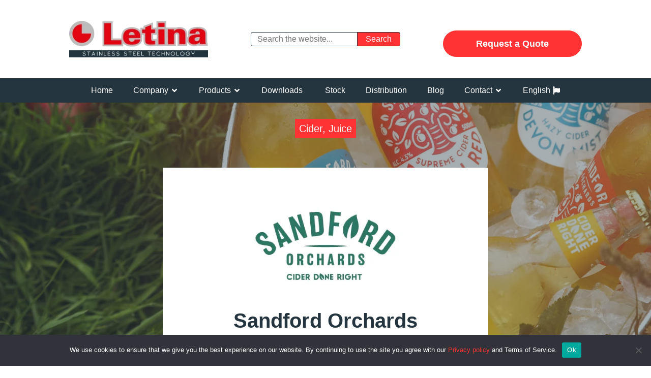

--- FILE ---
content_type: text/html; charset=UTF-8
request_url: https://letina.com/en/about-us/references/sandford-orchards/
body_size: 28370
content:
<!DOCTYPE html><html lang="en-US" ><head><meta charset="UTF-8"><meta name="viewport" content="width=device-width, initial-scale=1.0"><title>Sandford Orchards Cider - United Kingdom | Letina</title><link rel="alternate" href="https://letina.com/hr/o-nama/reference/sandford-orchards/" hreflang="hr" /><link rel="alternate" href="https://letina.com/de/unternehmen/verweise/sandford-orchards/" hreflang="de" /><link rel="alternate" href="https://letina.com/fr/entreprise/realisations/sandford-orchards/" hreflang="fr" /><link rel="alternate" href="https://letina.com/en/about-us/references/sandford-orchards/" hreflang="en" /> <script data-cfasync="false" data-pagespeed-no-defer>var gtm4wp_datalayer_name = "dataLayer";
	var dataLayer = dataLayer || [];</script> <meta name="description" content="%%oxygen%%"><meta name="robots" content="index, follow, max-snippet:-1, max-image-preview:large, max-video-preview:-1"><link rel="canonical" href="https://letina.com/en/about-us/references/sandford-orchards/"><meta property="og:url" content="https://letina.com/en/about-us/references/sandford-orchards/"><meta property="og:site_name" content="Letina"><meta property="og:locale" content="en_US"><meta property="og:locale:alternate" content="hr_HR"><meta property="og:locale:alternate" content="de_DE"><meta property="og:locale:alternate" content="fr_FR"><meta property="og:type" content="article"><meta property="article:author" content="https://www.facebook.com/letinainoxcroatia/"><meta property="article:publisher" content="https://www.facebook.com/letinainoxcroatia/"><meta property="og:title" content="Sandford Orchards Cider - United Kingdom | Letina"><meta property="og:description" content="%%oxygen%%"><meta property="fb:pages" content=""><meta property="fb:admins" content=""><meta property="fb:app_id" content=""><meta name="twitter:card" content="summary"><meta name="twitter:site" content="https://twitter.com/LetinaInox"><meta name="twitter:creator" content="https://twitter.com/LetinaInox"><meta name="twitter:title" content="Sandford Orchards Cider - United Kingdom | Letina"><meta name="twitter:description" content="%%oxygen%%"><link rel='dns-prefetch' href='//www.googletagmanager.com' /><link href='//letinainoxdorian.sirv.com'  rel='dns-prefetch' /><link href='//scripts.sirv.com'  rel='dns-prefetch' /><link href='https://letinainoxdorian.sirv.com' crossorigin rel='preconnect' /><link href='https://scripts.sirv.com' crossorigin rel='preconnect' /><link rel='preconnect' href='//www.google-analytics.com' /><link rel="alternate" title="oEmbed (JSON)" type="application/json+oembed" href="https://letina.com/wp-json/oembed/1.0/embed?url=https%3A%2F%2Fletina.com%2Fen%2Fabout-us%2Freferences%2Fsandford-orchards%2F" /><link rel="alternate" title="oEmbed (XML)" type="text/xml+oembed" href="https://letina.com/wp-json/oembed/1.0/embed?url=https%3A%2F%2Fletina.com%2Fen%2Fabout-us%2Freferences%2Fsandford-orchards%2F&#038;format=xml" /><style>.sirv-flx{
    display: flex;
    width: 100%;
}

.sirv-inln-flx{
    display: inline-flex;
}

.sirv-img-container.sirv-flx, .sirv-img-container.sirv-inln-flx{
    max-width: 100%;
    flex-direction: column;
    align-items: center;
    justify-content: center;
    text-align: center;
    margin: 0;
}

.sirv-img-container__link{
    display: flex;
    max-width: 100%;
    height: 100%;
    box-shadow: none !important;
}

.sirv-img-container__img{
    display: block;
    height: auto;
}

.sirv-img-container__cap{
    display: block;
    text-align: center;
}

figure.sirv-img-container{
    margin-bottom: 10px;
}

.elementor figure.sirv-img-container{
    padding: 5px 0;
}

.elementor figure.sirv-img-container.aligncenter{
    margin-left: auto !important;
    margin-right: auto !important;
}

img.Sirv.placeholder-blurred {
    filter: blur(6px);
}

img.Sirv.sirv-image-loaded {
    filter: none;
}

img.Sirv:not([src]){
    font-size: 0;
    line-height: 0;
    opacity:0;
}</style><style id='wp-img-auto-sizes-contain-inline-css' type='text/css'>img:is([sizes=auto i],[sizes^="auto," i]){contain-intrinsic-size:3000px 1500px}
/*# sourceURL=wp-img-auto-sizes-contain-inline-css */</style><link rel="preload" as="image" href="https://letina.com/wp-content/uploads/letina-logo-2022-1920x1080-1-300x169.png.webp"><link rel="preload" as="image" href="https://letina.com/wp-content/uploads/z-closed-tank-2048-128x256.jpg.webp"><link rel="preload" as="image" href="https://letina.com/wp-content/uploads/sandford-orchards-cider-logo-320x180-1.jpg.webp"><link rel="preload" as="image" href="https://letina.com/wp-content/uploads/letina-logo-2022-1920x1080-1-300x169.png.webp"><link rel='stylesheet' id='wp-block-library-css' href='https://letina.com/wp-includes/css/dist/block-library/style.min.css?ver=6.9' type='text/css' media='all' /><style id='global-styles-inline-css' type='text/css'>:root{--wp--preset--aspect-ratio--square: 1;--wp--preset--aspect-ratio--4-3: 4/3;--wp--preset--aspect-ratio--3-4: 3/4;--wp--preset--aspect-ratio--3-2: 3/2;--wp--preset--aspect-ratio--2-3: 2/3;--wp--preset--aspect-ratio--16-9: 16/9;--wp--preset--aspect-ratio--9-16: 9/16;--wp--preset--color--black: #000000;--wp--preset--color--cyan-bluish-gray: #abb8c3;--wp--preset--color--white: #ffffff;--wp--preset--color--pale-pink: #f78da7;--wp--preset--color--vivid-red: #cf2e2e;--wp--preset--color--luminous-vivid-orange: #ff6900;--wp--preset--color--luminous-vivid-amber: #fcb900;--wp--preset--color--light-green-cyan: #7bdcb5;--wp--preset--color--vivid-green-cyan: #00d084;--wp--preset--color--pale-cyan-blue: #8ed1fc;--wp--preset--color--vivid-cyan-blue: #0693e3;--wp--preset--color--vivid-purple: #9b51e0;--wp--preset--gradient--vivid-cyan-blue-to-vivid-purple: linear-gradient(135deg,rgb(6,147,227) 0%,rgb(155,81,224) 100%);--wp--preset--gradient--light-green-cyan-to-vivid-green-cyan: linear-gradient(135deg,rgb(122,220,180) 0%,rgb(0,208,130) 100%);--wp--preset--gradient--luminous-vivid-amber-to-luminous-vivid-orange: linear-gradient(135deg,rgb(252,185,0) 0%,rgb(255,105,0) 100%);--wp--preset--gradient--luminous-vivid-orange-to-vivid-red: linear-gradient(135deg,rgb(255,105,0) 0%,rgb(207,46,46) 100%);--wp--preset--gradient--very-light-gray-to-cyan-bluish-gray: linear-gradient(135deg,rgb(238,238,238) 0%,rgb(169,184,195) 100%);--wp--preset--gradient--cool-to-warm-spectrum: linear-gradient(135deg,rgb(74,234,220) 0%,rgb(151,120,209) 20%,rgb(207,42,186) 40%,rgb(238,44,130) 60%,rgb(251,105,98) 80%,rgb(254,248,76) 100%);--wp--preset--gradient--blush-light-purple: linear-gradient(135deg,rgb(255,206,236) 0%,rgb(152,150,240) 100%);--wp--preset--gradient--blush-bordeaux: linear-gradient(135deg,rgb(254,205,165) 0%,rgb(254,45,45) 50%,rgb(107,0,62) 100%);--wp--preset--gradient--luminous-dusk: linear-gradient(135deg,rgb(255,203,112) 0%,rgb(199,81,192) 50%,rgb(65,88,208) 100%);--wp--preset--gradient--pale-ocean: linear-gradient(135deg,rgb(255,245,203) 0%,rgb(182,227,212) 50%,rgb(51,167,181) 100%);--wp--preset--gradient--electric-grass: linear-gradient(135deg,rgb(202,248,128) 0%,rgb(113,206,126) 100%);--wp--preset--gradient--midnight: linear-gradient(135deg,rgb(2,3,129) 0%,rgb(40,116,252) 100%);--wp--preset--font-size--small: 13px;--wp--preset--font-size--medium: 20px;--wp--preset--font-size--large: 36px;--wp--preset--font-size--x-large: 42px;--wp--preset--spacing--20: 0.44rem;--wp--preset--spacing--30: 0.67rem;--wp--preset--spacing--40: 1rem;--wp--preset--spacing--50: 1.5rem;--wp--preset--spacing--60: 2.25rem;--wp--preset--spacing--70: 3.38rem;--wp--preset--spacing--80: 5.06rem;--wp--preset--shadow--natural: 6px 6px 9px rgba(0, 0, 0, 0.2);--wp--preset--shadow--deep: 12px 12px 50px rgba(0, 0, 0, 0.4);--wp--preset--shadow--sharp: 6px 6px 0px rgba(0, 0, 0, 0.2);--wp--preset--shadow--outlined: 6px 6px 0px -3px rgb(255, 255, 255), 6px 6px rgb(0, 0, 0);--wp--preset--shadow--crisp: 6px 6px 0px rgb(0, 0, 0);}:where(.is-layout-flex){gap: 0.5em;}:where(.is-layout-grid){gap: 0.5em;}body .is-layout-flex{display: flex;}.is-layout-flex{flex-wrap: wrap;align-items: center;}.is-layout-flex > :is(*, div){margin: 0;}body .is-layout-grid{display: grid;}.is-layout-grid > :is(*, div){margin: 0;}:where(.wp-block-columns.is-layout-flex){gap: 2em;}:where(.wp-block-columns.is-layout-grid){gap: 2em;}:where(.wp-block-post-template.is-layout-flex){gap: 1.25em;}:where(.wp-block-post-template.is-layout-grid){gap: 1.25em;}.has-black-color{color: var(--wp--preset--color--black) !important;}.has-cyan-bluish-gray-color{color: var(--wp--preset--color--cyan-bluish-gray) !important;}.has-white-color{color: var(--wp--preset--color--white) !important;}.has-pale-pink-color{color: var(--wp--preset--color--pale-pink) !important;}.has-vivid-red-color{color: var(--wp--preset--color--vivid-red) !important;}.has-luminous-vivid-orange-color{color: var(--wp--preset--color--luminous-vivid-orange) !important;}.has-luminous-vivid-amber-color{color: var(--wp--preset--color--luminous-vivid-amber) !important;}.has-light-green-cyan-color{color: var(--wp--preset--color--light-green-cyan) !important;}.has-vivid-green-cyan-color{color: var(--wp--preset--color--vivid-green-cyan) !important;}.has-pale-cyan-blue-color{color: var(--wp--preset--color--pale-cyan-blue) !important;}.has-vivid-cyan-blue-color{color: var(--wp--preset--color--vivid-cyan-blue) !important;}.has-vivid-purple-color{color: var(--wp--preset--color--vivid-purple) !important;}.has-black-background-color{background-color: var(--wp--preset--color--black) !important;}.has-cyan-bluish-gray-background-color{background-color: var(--wp--preset--color--cyan-bluish-gray) !important;}.has-white-background-color{background-color: var(--wp--preset--color--white) !important;}.has-pale-pink-background-color{background-color: var(--wp--preset--color--pale-pink) !important;}.has-vivid-red-background-color{background-color: var(--wp--preset--color--vivid-red) !important;}.has-luminous-vivid-orange-background-color{background-color: var(--wp--preset--color--luminous-vivid-orange) !important;}.has-luminous-vivid-amber-background-color{background-color: var(--wp--preset--color--luminous-vivid-amber) !important;}.has-light-green-cyan-background-color{background-color: var(--wp--preset--color--light-green-cyan) !important;}.has-vivid-green-cyan-background-color{background-color: var(--wp--preset--color--vivid-green-cyan) !important;}.has-pale-cyan-blue-background-color{background-color: var(--wp--preset--color--pale-cyan-blue) !important;}.has-vivid-cyan-blue-background-color{background-color: var(--wp--preset--color--vivid-cyan-blue) !important;}.has-vivid-purple-background-color{background-color: var(--wp--preset--color--vivid-purple) !important;}.has-black-border-color{border-color: var(--wp--preset--color--black) !important;}.has-cyan-bluish-gray-border-color{border-color: var(--wp--preset--color--cyan-bluish-gray) !important;}.has-white-border-color{border-color: var(--wp--preset--color--white) !important;}.has-pale-pink-border-color{border-color: var(--wp--preset--color--pale-pink) !important;}.has-vivid-red-border-color{border-color: var(--wp--preset--color--vivid-red) !important;}.has-luminous-vivid-orange-border-color{border-color: var(--wp--preset--color--luminous-vivid-orange) !important;}.has-luminous-vivid-amber-border-color{border-color: var(--wp--preset--color--luminous-vivid-amber) !important;}.has-light-green-cyan-border-color{border-color: var(--wp--preset--color--light-green-cyan) !important;}.has-vivid-green-cyan-border-color{border-color: var(--wp--preset--color--vivid-green-cyan) !important;}.has-pale-cyan-blue-border-color{border-color: var(--wp--preset--color--pale-cyan-blue) !important;}.has-vivid-cyan-blue-border-color{border-color: var(--wp--preset--color--vivid-cyan-blue) !important;}.has-vivid-purple-border-color{border-color: var(--wp--preset--color--vivid-purple) !important;}.has-vivid-cyan-blue-to-vivid-purple-gradient-background{background: var(--wp--preset--gradient--vivid-cyan-blue-to-vivid-purple) !important;}.has-light-green-cyan-to-vivid-green-cyan-gradient-background{background: var(--wp--preset--gradient--light-green-cyan-to-vivid-green-cyan) !important;}.has-luminous-vivid-amber-to-luminous-vivid-orange-gradient-background{background: var(--wp--preset--gradient--luminous-vivid-amber-to-luminous-vivid-orange) !important;}.has-luminous-vivid-orange-to-vivid-red-gradient-background{background: var(--wp--preset--gradient--luminous-vivid-orange-to-vivid-red) !important;}.has-very-light-gray-to-cyan-bluish-gray-gradient-background{background: var(--wp--preset--gradient--very-light-gray-to-cyan-bluish-gray) !important;}.has-cool-to-warm-spectrum-gradient-background{background: var(--wp--preset--gradient--cool-to-warm-spectrum) !important;}.has-blush-light-purple-gradient-background{background: var(--wp--preset--gradient--blush-light-purple) !important;}.has-blush-bordeaux-gradient-background{background: var(--wp--preset--gradient--blush-bordeaux) !important;}.has-luminous-dusk-gradient-background{background: var(--wp--preset--gradient--luminous-dusk) !important;}.has-pale-ocean-gradient-background{background: var(--wp--preset--gradient--pale-ocean) !important;}.has-electric-grass-gradient-background{background: var(--wp--preset--gradient--electric-grass) !important;}.has-midnight-gradient-background{background: var(--wp--preset--gradient--midnight) !important;}.has-small-font-size{font-size: var(--wp--preset--font-size--small) !important;}.has-medium-font-size{font-size: var(--wp--preset--font-size--medium) !important;}.has-large-font-size{font-size: var(--wp--preset--font-size--large) !important;}.has-x-large-font-size{font-size: var(--wp--preset--font-size--x-large) !important;}
/*# sourceURL=global-styles-inline-css */</style><style id='classic-theme-styles-inline-css' type='text/css'>/*! This file is auto-generated */
.wp-block-button__link{color:#fff;background-color:#32373c;border-radius:9999px;box-shadow:none;text-decoration:none;padding:calc(.667em + 2px) calc(1.333em + 2px);font-size:1.125em}.wp-block-file__button{background:#32373c;color:#fff;text-decoration:none}
/*# sourceURL=/wp-includes/css/classic-themes.min.css */</style><link rel='stylesheet' id='cookie-notice-front-css' href='https://letina.com/wp-content/plugins/cookie-notice/css/front.min.css?ver=2.5.11' type='text/css' media='all' /><link rel='stylesheet' id='wpa-css-css' href='https://letina.com/wp-content/plugins/honeypot/includes/css/wpa.css?ver=2.3.04' type='text/css' media='all' /><link rel='stylesheet' id='oxygen-css' href='https://letina.com/wp-content/plugins/oxygen/component-framework/oxygen.css?ver=4.9.5' type='text/css' media='all' /><style id='wpgb-head-inline-css' type='text/css'>.wp-grid-builder:not(.wpgb-template),.wpgb-facet{opacity:0.01}.wpgb-facet fieldset{margin:0;padding:0;border:none;outline:none;box-shadow:none}.wpgb-facet fieldset:last-child{margin-bottom:40px;}.wpgb-facet fieldset legend.wpgb-sr-only{height:1px;width:1px}
/*# sourceURL=wpgb-head-inline-css */</style> <script type="text/javascript" id="cookie-notice-front-js-before">/*  */
var cnArgs = {"ajaxUrl":"https:\/\/letina.com\/wp-admin\/admin-ajax.php","nonce":"f010a474f9","hideEffect":"none","position":"bottom","onScroll":true,"onScrollOffset":600,"onClick":true,"cookieName":"cookie_notice_accepted","cookieTime":2592000,"cookieTimeRejected":2592000,"globalCookie":false,"redirection":false,"cache":true,"revokeCookies":false,"revokeCookiesOpt":"automatic"};

//# sourceURL=cookie-notice-front-js-before
/*  */</script> <script data-optimized="1" type="text/javascript" src="https://letina.com/wp-content/litespeed/js/0bf0646103178ab1dfb77fc45a919eaa.js?ver=3af7b" id="cookie-notice-front-js"></script> <script type="text/javascript" src="https://letina.com/wp-includes/js/jquery/jquery.min.js?ver=3.7.1" id="jquery-core-js"></script>  <script data-cfasync="false" type="text/javascript" src="https://letina.com/wp-content/litespeed/localres/aHR0cHM6Ly93d3cuZ29vZ2xldGFnbWFuYWdlci5jb20vZ3RhZy9qcw==?id=G-085NK3HL00" id="google_gtagjs-js" async></script> <script data-cfasync="false" type="text/javascript" id="google_gtagjs-js-after">/*  */
window.dataLayer = window.dataLayer || [];function gtag(){dataLayer.push(arguments);}
gtag("set","linker",{"domains":["letina.com"]});
gtag("js", new Date());
gtag("set", "developer_id.dZTNiMT", true);
gtag("config", "G-085NK3HL00");
gtag("config", "AW-11467548293");
 window._googlesitekit = window._googlesitekit || {}; window._googlesitekit.throttledEvents = []; window._googlesitekit.gtagEvent = (name, data) => { var key = JSON.stringify( { name, data } ); if ( !! window._googlesitekit.throttledEvents[ key ] ) { return; } window._googlesitekit.throttledEvents[ key ] = true; setTimeout( () => { delete window._googlesitekit.throttledEvents[ key ]; }, 5 ); gtag( "event", name, { ...data, event_source: "site-kit" } ); }; 
//# sourceURL=google_gtagjs-js-after
/*  */</script> <link rel="https://api.w.org/" href="https://letina.com/wp-json/" /><link rel="alternate" title="JSON" type="application/json" href="https://letina.com/wp-json/wp/v2/references/9712" /><link rel="EditURI" type="application/rsd+xml" title="RSD" href="https://letina.com/xmlrpc.php?rsd" /><meta name="generator" content="WordPress 6.9" /><link rel='shortlink' href='https://letina.com/?p=9712' /><meta name="generator" content="Site Kit by Google 1.170.0" /><noscript><style>.wp-grid-builder .wpgb-card.wpgb-card-hidden .wpgb-card-wrapper{opacity:1!important;visibility:visible!important;transform:none!important}.wpgb-facet {opacity:1!important;pointer-events:auto!important}.wpgb-facet *:not(.wpgb-pagination-facet){display:none}</style></noscript> <script data-cfasync="false" data-pagespeed-no-defer>var dataLayer_content = {"pageTitle":"Sandford Orchards |","pagePostType":"references","pagePostType2":"single-references","pagePostAuthor":"Miroslav"};
	dataLayer.push( dataLayer_content );</script> <script data-cfasync="false" data-pagespeed-no-defer>(function(w,d,s,l,i){w[l]=w[l]||[];w[l].push({'gtm.start':
new Date().getTime(),event:'gtm.js'});var f=d.getElementsByTagName(s)[0],
j=d.createElement(s),dl=l!='dataLayer'?'&l='+l:'';j.async=true;j.src=
'//www.googletagmanager.com/gtm.js?id='+i+dl;f.parentNode.insertBefore(j,f);
})(window,document,'script','dataLayer','GTM-PF7L7NH');</script>  <script id="mcjs">!function(c,h,i,m,p){m=c.createElement(h),p=c.getElementsByTagName(h)[0],m.async=1,m.src=i,p.parentNode.insertBefore(m,p)}(document,"script","https://chimpstatic.com/mcjs-connected/js/users/13d52315fa8eaeeb33d4ef8c3/e961d415e7613abeff916ae68.js");</script>  <script>!function(f,b,e,v,n,t,s)
{if(f.fbq)return;n=f.fbq=function(){n.callMethod?
n.callMethod.apply(n,arguments):n.queue.push(arguments)};
if(!f._fbq)f._fbq=n;n.push=n;n.loaded=!0;n.version='2.0';
n.queue=[];t=b.createElement(e);t.async=!0;
t.src=v;s=b.getElementsByTagName(e)[0];
s.parentNode.insertBefore(t,s)}(window, document,'script',
'https://letina.com/wp-content/litespeed/localres/aHR0cHM6Ly9jb25uZWN0LmZhY2Vib29rLm5ldC9lbl9VUy9mYmV2ZW50cy5qcw==');
fbq('init', '540079303468896');
fbq('track', 'PageView');</script> <noscript><img height="1" width="1" style="display:none"
src="https://www.facebook.com/tr?id=540079303468896&ev=PageView&noscript=1"
/></noscript><link rel="icon" href="https://letina.com/wp-content/uploads/cropped-letina-icon-2020-1024x1024-1-32x32.png" sizes="32x32" /><link rel="icon" href="https://letina.com/wp-content/uploads/cropped-letina-icon-2020-1024x1024-1-192x192.png" sizes="192x192" /><link rel="apple-touch-icon" href="https://letina.com/wp-content/uploads/cropped-letina-icon-2020-1024x1024-1-180x180.png" /><meta name="msapplication-TileImage" content="https://letina.com/wp-content/uploads/cropped-letina-icon-2020-1024x1024-1-270x270.png" /><link rel='stylesheet' id='oxygen-cache-196-css' href='//letina.com/wp-content/uploads/oxygen/css/196.css?cache=1753266791&#038;ver=6.9' type='text/css' media='all' /><link rel='stylesheet' id='oxygen-cache-2268-css' href='//letina.com/wp-content/uploads/oxygen/css/2268.css?cache=1718780881&#038;ver=6.9' type='text/css' media='all' /><link rel='stylesheet' id='oxygen-universal-styles-css' href='//letina.com/wp-content/uploads/oxygen/css/universal.css?cache=1761563683&#038;ver=6.9' type='text/css' media='all' /><link rel='stylesheet' id='fluent-form-styles-css' href='https://letina.com/wp-content/plugins/fluentform/assets/css/fluent-forms-public.css?ver=6.1.14' type='text/css' media='all' /><link rel='stylesheet' id='fluentform-public-default-css' href='https://letina.com/wp-content/plugins/fluentform/assets/css/fluentform-public-default.css?ver=6.1.14' type='text/css' media='all' /><link rel='stylesheet' id='photoswipe-css-css' href='https://letina.com/wp-content/plugins/oxygen/component-framework/components/classes/gallery/photoswipe/photoswipe.css?ver=6.9' type='text/css' media='all' /><link rel='stylesheet' id='photoswipe-default-skin-css-css' href='https://letina.com/wp-content/plugins/oxygen/component-framework/components/classes/gallery/photoswipe/default-skin/default-skin.css?ver=6.9' type='text/css' media='all' /></head><body class="wp-singular references-template-default single single-references postid-9712 wp-theme-oxygen-is-not-a-theme  wp-embed-responsive cookies-not-set oxygen-body modula-best-grid-gallery" ><noscript><iframe data-lazyloaded="1" src="about:blank" data-src="https://www.googletagmanager.com/ns.html?id=GTM-PF7L7NH" height="0" width="0" style="display:none;visibility:hidden" aria-hidden="true"></iframe><noscript><iframe src="https://www.googletagmanager.com/ns.html?id=GTM-PF7L7NH" height="0" width="0" style="display:none;visibility:hidden" aria-hidden="true"></iframe></noscript></noscript><header id="section-222-196" class="ct-section" ><div class="ct-section-inner-wrap"><div id="div_block-273-196" class="ct-div-block" ><div id="div_block-274-196" class="ct-div-block" ><div id="div_block-238-196" class="ct-div-block" ><a id="link-296-196" class="ct-link" href="/en/"   ><img id="image-239-196" alt="" src="https://letina.com/wp-content/uploads/letina-logo-2022-1920x1080-1-300x169.png.webp" class="ct-image" srcset="https://letina.com/wp-content/uploads/letina-logo-2022-1920x1080-1-300x169.png.webp 300w, https://letina.com/wp-content/uploads/letina-logo-2022-1920x1080-1-150x84.png.webp 150w, https://letina.com/wp-content/uploads/letina-logo-2022-1920x1080-1-256x144.png.webp 256w" sizes="(max-width: 300px) 100vw, 300px" data-no-lazy="1" fetchpriority="high" decoding="sync"/></a><div id="code_block-240-196" class="ct-code-block" ><link rel="preload" as="image" href="/wp-content/uploads/letina-logo-2020-1920x1080-1-300x169.png"></div></div><div id="div_block-241-196" class="ct-div-block" ><div id="_search_form-526-196" class="oxy-search-form" ><section class="search"><form role="search" method="get" id="search-form" action="https://letina.com/en/" >
<label class="screen-reader-text" for="s"></label>
<input type="search" value="" name="s" id="s" placeholder="Search the website..." />
<input type="submit" id="searchsubmit" value="Search" /></form></section></div></div><div id="div_block-248-196" class="ct-div-block" ><a id="link_button-249-196" class="ct-link-button btn-primary request-quote" href="http://" target="_self"  >Request a Quote</a></div></div></div><div id="header-nav" class="ct-div-block" ><nav id="-mega-menu-392-196" class="oxy-mega-menu" ><ul class="oxy-inner-content oxy-mega-menu_inner" data-trigger=".oxy-burger-trigger" data-hovertabs="true" data-odelay="0" data-cdelay="50" data-duration="300" data-mouseover="true" data-hash-close="false" data-auto-aria="true" data-type="individual" ><li id="-mega-dropdown-400-196" class="oxy-mega-dropdown" ><a  target="_self" href="/en/#" class="oxy-mega-dropdown_link oxy-mega-dropdown_just-link" data-disable-link="disable" data-expanded="disable" ><span class="oxy-mega-dropdown_link-text">Home</span></a></li><li id="-mega-dropdown-404-196" class="oxy-mega-dropdown" ><a  href="#menu-company" class="oxy-mega-dropdown_link" data-disable-link="disable" data-expanded="disable" ><span class="oxy-mega-dropdown_link-text">Company</span><span class="oxy-mega-dropdown_icon"><svg id="icon-mega-dropdown-404-196"><use xlink:href="#FontAwesome-Customicon-angle-down"></use></svg></span></a><div class="oxy-mega-dropdown_inner oxy-header-container" data-icon="FontAwesome-Customicon-angle-down"><div class="oxy-mega-dropdown_container"><div class="oxy-inner-content oxy-mega-dropdown_content oxy-header-container"><a id="link_text-406-196" class="ct-link-text" href="/en/about-us/"   >About Us</a><a id="link_text-414-196" class="ct-link-text" href="/en/about-us/certificates/"   >Certificates</a><a id="link_text-415-196" class="ct-link-text" href="/en/about-us/stainless-steel-tanks-manufacturer/"   >Manufacturing Capabilities</a><a id="link_text-416-196" class="ct-link-text" href="/en/about-us/references/"   >References</a><a id="link_text-417-196" class="ct-link-text" href="/en/about-us/career/"   >Career</a></div></div></div></li><li id="-mega-dropdown-418-196" class="oxy-mega-dropdown" ><a  href="#menu-products" class="oxy-mega-dropdown_link" data-disable-link="disable" data-expanded="disable" ><span class="oxy-mega-dropdown_link-text">Products</span><span class="oxy-mega-dropdown_icon"><svg id="icon-mega-dropdown-418-196"><use xlink:href="#FontAwesome-Customicon-angle-down"></use></svg></span></a><div class="oxy-mega-dropdown_inner oxy-header-container" data-icon="FontAwesome-Customicon-angle-down"><div class="oxy-mega-dropdown_container"><div class="oxy-inner-content oxy-mega-dropdown_content oxy-header-container"><a id="link-427-196" class="ct-link" href="/en/stock/"   ><div id="div_block-421-196" class="ct-div-block" ><img id="image-423-196" alt="Stainless steel storage tank." src="https://letina.com/wp-content/uploads/z-closed-tank-2048-128x256.jpg.webp" class="ct-image" srcset="https://letina.com/wp-content/uploads/z-closed-tank-2048-128x256.jpg.webp 128w, https://letina.com/wp-content/uploads/z-closed-tank-2048-75x150.jpg.webp 75w" sizes="(max-width: 128px) 100vw, 128px" fetchpriority="high" decoding="sync"/><a id="link_button-425-196" class="ct-link-button btn-primary" href="/en/stock/"   >Check stock</a></div></a><div id="div_block-514-196" class="ct-div-block megamenu-list-style" ><div id="_rich_text-426-196" class="oxy-rich-text" ><strong><a href="/en/stainless-steel-tanks/#closed-top-tanks">Closed Top Tanks</a></strong><ul><li><a href="/en/stainless-steel-tanks/#closed-top-tanks">All Closed Top Tanks</a></li><li><a href="/en/stainless-steel-tanks/multi-purpose-tanks/z-closed-tank/">[Z] Closed Tank</a></li><li><a href="/en/stainless-steel-tanks/multi-purpose-tanks/zk-multi-chamber-tank/">[ZK] Multi-chamber Tank</a></li><li><a href="/en/stainless-steel-tanks/multi-purpose-tanks/kr-square-tank/">[KR] Square Tank</a></li><li><a href="/en/stainless-steel-tanks/multi-purpose-tanks/izo-insulated-tank/">[IZO] Insulated Tank</a></li></ul></div><div id="_rich_text-516-196" class="oxy-rich-text" ><strong><a href="/en/stainless-steel-tanks/#variable-capacity-tanks">Open Top Tanks</a></strong><ul><li><a href="/en/stainless-steel-tanks/#variable-capacity-tanks">All Open Top Tanks</a></li><li><a href="/en/stainless-steel-tanks/multi-purpose-tanks/pzp-variable-capacity-tank/">[PZP] Variable Capacity Tank</a></li><li><a href="/en/stainless-steel-tanks/multi-purpose-tanks/pzpk-variable-capacity-tank-sloped/">[PZPK] Variable Capacity Tank
(Sloped Bottom)</a></li><li><a href="/en/stainless-steel-tanks/multi-purpose-tanks/pz-air-cap-tank/">[PZ] Air Cap Tank</a></li><li><a href="/en/stainless-steel-tanks/multi-purpose-tanks/pp-floating-lid-tank/">[PP] Floating Lid Tank</a></li><li><a href="/en/stainless-steel-tanks/multi-purpose-tanks/pv-forklift-transport-tank/">[PV] Forklift Transport Tank</a></li></ul></div><div id="_rich_text-530-196" class="oxy-rich-text megamenu-list-style" ><strong><a href="https://letina.com/en/sgl-green-line-environmentally-sustainable-tank/">Green Line tanks</a></strong><ul><li><a href="https://letina.com/en/sgl-green-line-environmentally-sustainable-tank/">[SGL] Environmentally sustainable tank</a></li></ul></div></div><div id="div_block-433-196" class="ct-div-block" ><div id="_rich_text-434-196" class="oxy-rich-text megamenu-list-style" ><strong><a href="/en/stainless-steel-tanks/wine-tanks/">Wine Tanks</a></strong><ul><li><a href="/en/stainless-steel-tanks/wine-tanks/">All Wine Tanks</a></li><li><a href="/en/stainless-steel-tanks/wine-tanks/vik-pump-over-fermenter/">[VIK] Pump-over Fermenter</a></li><li><a href="/en/stainless-steel-tanks/wine-tanks/vikc-tapered-fermenter/">[VIKC] Tapered Fermenter</a></li><li><a href="/en/stainless-steel-tanks/wine-tanks/vip-punch-down-fermenter/">[VIP] Punch-down Fermenter</a></li><li><a href="/en/stainless-steel-tanks/wine-tanks/vin-horizontal-fermenter/">[VIN] Horizontal Fermenter</a></li><li><a href="/en/stainless-steel-tanks/wine-tanks/t-charmat-tank/">[TC] Charmat Tank</a></li></ul></div><div id="_rich_text-472-196" class="oxy-rich-text megamenu-list-style" ><strong><a href="/en/stainless-steel-tanks/beer-tanks/">Beer Tanks</a></strong><ul><li><a href="/en/stainless-steel-tanks/beer-tanks/">All Beer Tanks</a></li><li><a href="/en/stainless-steel-tanks/beer-tanks/zb-conical-fermenter/">[ZB] Conical Fermenter</a></li><li><a href="/en/stainless-steel-tanks/beer-tanks/zbb-brite-tank/">[ZBB] Brite Tank</a></li><li><a href="/en/zbs-horizontal-serving-tank/">[ZBS] Horizontal Serving Tank</a></li><li><a href="/en/stainless-steel-tanks/beer-tanks/zbr-conical-fermenter/">[ZBR] Conical Fermenter</a></li></ul></div><div id="_rich_text-529-196" class="oxy-rich-text megamenu-list-style" ><strong><a href="/en/mt-lt-wp-mash-tun-lauter-tun-whirlpool/">Beer Processing Equipment</a></strong><ul><li><a href="/en/mt-lt-wp-mash-tun-lauter-tun-whirlpool/">[MT/LT/WP]
Mash Tun / Lauter Tun / Whirlpool</a></li></ul></div></div><div id="div_block-473-196" class="ct-div-block" ><div id="_rich_text-474-196" class="oxy-rich-text megamenu-list-style" ><strong><a href="/en/stainless-steel-tanks/#fermentation-tanks">Other Tanks</a></strong><ul><li><a href="/en/stainless-steel-tanks/brandy-tanks/zr-brandy-tank/">[ZR] Brandy Tank</a></li><li><a href="/en/stainless-steel-tanks/olive-oil-tanks/zu-olive-oil-storage-tank/">[ZU] Olive Oil Storage Tank</a></li></ul></div><div id="_rich_text-475-196" class="oxy-rich-text megamenu-list-style" ><strong><a href="/en/stainless-steel-tanks/#processing-equipment">Processing Equipment</a></strong><ul><li><a href="/en/processing-equipment/m-mixing-tank/">[M] Mixing Tank</a></li><li><a href="/en/processing-equipment/vf-frame-filter-press/">[VF] Frame Filter Press</a></li><li><a href="https://letina.com/en/processing-equipment/cip-clean-in-place-station/">[CIP] Clean-In-Place Station</a></li><li><a href="https://letina.com/en/processing-equipment/bd-dynamizer/">[BD] Biodynamic Dynamizer</a></li></ul></div><div id="_rich_text-531-196" class="oxy-rich-text megamenu-list-style" ><a href="/en/stainless-steel-tanks/customization-options/"><strong>Parts and Options</strong></a></div><div id="_rich_text-534-196" class="oxy-rich-text megamenu-list-style" ><a href="/en/custom-process-equipment/"><strong>Custom process equipment</strong></a></div><div id="_rich_text-533-196" class="oxy-rich-text megamenu-list-style" ><p><span style="color: #ff0000;"><a style="color: #ff0000;" href="https://letina.com/en/semi-trailer-tank/"><strong>Tanker Semi-Trailers</strong></a></span></p><ul><li><a style="color: #ff0000;" href="https://letina.com/en/semi-trailer-tank/">
Letina-Berger Tanker Semi-Trailers</a></li></ul></div></div></div></div></div></li><li id="-mega-dropdown-485-196" class="oxy-mega-dropdown" ><a  href="https://letina.com/en/downloads/" class="oxy-mega-dropdown_link" data-disable-link="disable" data-expanded="disable" ><span class="oxy-mega-dropdown_link-text">Downloads</span><span class="oxy-mega-dropdown_icon"><svg id="icon-mega-dropdown-485-196"><use xlink:href="#FontAwesomeicon-minus-circle"></use></svg></span></a><div class="oxy-mega-dropdown_inner oxy-header-container" data-icon="FontAwesomeicon-minus-circle"><div class="oxy-mega-dropdown_container"><div class="oxy-inner-content oxy-mega-dropdown_content oxy-header-container"></div></div></div></li><li id="-mega-dropdown-527-196" class="oxy-mega-dropdown" ><a  target="_self" href="/en/stock/" class="oxy-mega-dropdown_link oxy-mega-dropdown_just-link" data-disable-link="disable" data-expanded="disable" ><span class="oxy-mega-dropdown_link-text">Stock</span></a></li><li id="-mega-dropdown-489-196" class="oxy-mega-dropdown" ><a  target="_self" href="/en/distribution/" class="oxy-mega-dropdown_link oxy-mega-dropdown_just-link" data-disable-link="disable" data-expanded="disable" ><span class="oxy-mega-dropdown_link-text">Distribution</span></a></li><li id="-mega-dropdown-504-196" class="oxy-mega-dropdown" ><a  target="_self" href="/en/blog/" class="oxy-mega-dropdown_link oxy-mega-dropdown_just-link" data-disable-link="disable" data-expanded="disable" ><span class="oxy-mega-dropdown_link-text">Blog</span></a></li><li id="-mega-dropdown-491-196" class="oxy-mega-dropdown" ><a  href="#menu-contact" class="oxy-mega-dropdown_link" data-disable-link="disable" data-expanded="disable" ><span class="oxy-mega-dropdown_link-text">Contact</span><span class="oxy-mega-dropdown_icon"><svg id="icon-mega-dropdown-491-196"><use xlink:href="#FontAwesome-Customicon-angle-down"></use></svg></span></a><div class="oxy-mega-dropdown_inner oxy-header-container" data-icon="FontAwesome-Customicon-angle-down"><div class="oxy-mega-dropdown_container"><div class="oxy-inner-content oxy-mega-dropdown_content oxy-header-container"><a id="link-511-196" class="ct-link" href="/en/contact-us/"   ><div id="fancy_icon-512-196" class="ct-fancy-icon" ><svg id="svg-fancy_icon-512-196"><use xlink:href="#FontAwesome-Customicon-address-card"></use></svg></div><div id="text_block-513-196" class="ct-text-block" >Contact Page</div></a><div id="_rich_text-493-196" class="oxy-rich-text megamenu-contact-style" ><strong>Contact Info</strong><ul><li>PHONE: <a href="tel:38540328100">+385 40 328 100</a></li><li>EMAIL: <a href="mailto:letina@letina.com">letina@letina.com</a></li></ul></div><div id="_rich_text-495-196" class="oxy-rich-text megamenu-contact-style" ><strong>Address</strong><ul><li>Neumannova 2,</br>
HR-40000 Čakovec,</br>
Croatia (EU)</li></ul></div><div id="_rich_text-496-196" class="oxy-rich-text megamenu-contact-style" ><strong>Business Hours</strong><ul><li>Monday to Friday</br>07:00 - 15:00</br>(GMT+2)</li></ul></div><a id="link-499-196" class="ct-link" href="https://g.page/letinainoxcroatia?share" target="_blank"  ><div id="fancy_icon-500-196" class="ct-fancy-icon" ><svg id="svg-fancy_icon-500-196"><use xlink:href="#FontAwesome-Customicon-map-marked-alt"></use></svg></div><div id="text_block-501-196" class="ct-text-block" >View on Map</div></a></div></div></div></li><li id="-mega-dropdown-510-196" class="oxy-mega-dropdown" ><a  href="#menu-languages" class="oxy-mega-dropdown_link" data-disable-link="disable" data-expanded="disable" ><span class="oxy-mega-dropdown_link-text">English</span><span class="oxy-mega-dropdown_icon"><svg id="icon-mega-dropdown-510-196"><use xlink:href="#FontAwesome-Customicon-font-awesome-flag"></use></svg></span></a><div class="oxy-mega-dropdown_inner oxy-header-container oxy-mega-dropdown_flyout" data-icon="FontAwesome-Customicon-font-awesome-flag"><div class="oxy-mega-dropdown_container"><div class="oxy-inner-content oxy-mega-dropdown_content oxy-header-container"><ul id="menu-language-switcher" class="oxy-mega-dropdown_menu"><li id="menu-item-2508-hr" class="lang-item lang-item-3 lang-item-hr lang-item-first menu-item menu-item-type-custom menu-item-object-custom menu-item-2508-hr"><a href="https://letina.com/hr/o-nama/reference/sandford-orchards/" hreflang="hr" lang="hr"><img src="[data-uri]" alt="" width="16" height="11" style="width: 16px; height: 11px;" /><span style="margin-left:0.3em;">Hrvatski</span></a></li><li id="menu-item-2508-de" class="lang-item lang-item-6 lang-item-de menu-item menu-item-type-custom menu-item-object-custom menu-item-2508-de"><a href="https://letina.com/de/unternehmen/verweise/sandford-orchards/" hreflang="de-DE" lang="de-DE"><img src="[data-uri]" alt="" width="16" height="11" style="width: 16px; height: 11px;" /><span style="margin-left:0.3em;">Deutsch</span></a></li><li id="menu-item-2508-fr" class="lang-item lang-item-10 lang-item-fr menu-item menu-item-type-custom menu-item-object-custom menu-item-2508-fr"><a href="https://letina.com/fr/entreprise/realisations/sandford-orchards/" hreflang="fr-FR" lang="fr-FR"><img src="[data-uri]" alt="" width="16" height="11" style="width: 16px; height: 11px;" /><span style="margin-left:0.3em;">Français</span></a></li><li id="menu-item-2508-en" class="lang-item lang-item-14 lang-item-en current-lang menu-item menu-item-type-custom menu-item-object-custom menu-item-2508-en"><a href="https://letina.com/en/about-us/references/sandford-orchards/" hreflang="en-US" lang="en-US"><img src="[data-uri]" alt="" width="16" height="11" style="width: 16px; height: 11px;" /><span style="margin-left:0.3em;">English</span></a></li></ul></div></div></div></li></ul></nav><div id="-burger-trigger-467-196" class="oxy-burger-trigger" ><button aria-label="Open menu" data-touch="click"  class="hamburger hamburger--slider" type="button"><span class="hamburger-box"><span class="hamburger-inner"></span></span></button></div></div></div></header><section id="section-412-207" class="ct-section" style="background-image:linear-gradient(rgba(36,53,63,0.4), rgba(36,53,63,0.4)), url(https://letina.com/wp-content/uploads/sandford-orchards-cider-cover-photo-16-9.jpg.webp);background-size:auto,  cover;" ><div class="ct-section-inner-wrap"><div id="text_block-779-2268" class="ct-text-block" ><span id="span-781-2268" class="ct-span" >Cider, Juice</span></div><div id="div_block-785-2268" class="ct-div-block" ><img id="image-760-2268" alt="" src="https://letina.com/wp-content/uploads/sandford-orchards-cider-logo-320x180-1.jpg.webp" class="ct-image" fetchpriority="high" decoding="sync"/><h1 id="headline-768-2268" class="ct-headline"><span id="span-769-2268" class="ct-span" >Sandford Orchards</span></h1><div id="text_block-776-2268" class="ct-text-block" ><span id="span-777-2268" class="ct-span" >United Kingdom</span></div></div></div></section><section id="section-418-435" class="ct-section" ><div class="ct-section-inner-wrap"><div id="code_block-420-435" class="ct-code-block" ><div class="breadcrumbs, breadcrumb-custom" typeof="BreadcrumbList" vocab="https://schema.org/">
<span property="itemListElement" typeof="ListItem"><a property="item" typeof="WebPage" title="letina.com" href="https://letina.com" class="home" ><span property="name">Letina</span></a><meta property="position" content="1"></span> &gt; <span property="itemListElement" typeof="ListItem"><a property="item" typeof="WebPage" title="Go to References." href="https://letina.com/en/about-us/references/" class="archive post-references-archive" ><span property="name">References</span></a><meta property="position" content="2"></span> &gt; <span property="itemListElement" typeof="ListItem"><span property="name" class="post post-references current-item">Sandford Orchards</span><meta property="url" content="https://letina.com/en/about-us/references/sandford-orchards/"><meta property="position" content="3"></span></div></div></div></section><section id="section-790-2268" class="ct-section" ><div class="ct-section-inner-wrap"><style>/* FLEX GALLERY */

.oxy-gallery.oxy-gallery-flex {
	display: flex;
	flex-direction: row;
	flex-wrap: wrap;
	justify-content: center;
}

.oxy-gallery-flex .oxy-gallery-item {
	overflow: hidden;
	flex: auto;

}

.oxy-gallery-flex .oxy-gallery-item-sizer {
	position: relative;
}

.oxy-gallery-flex .oxy-gallery-item-contents {
	position: absolute;
	top: 0; bottom: 0; left: 0; right: 0;
	background-size: cover;
	margin: 0;
}

.oxy-gallery-flex .oxy-gallery-item-contents img {
	width: 100%;
	height: 100%;
	opacity: 0;
}



/* MASONRY GALLERY */

.oxy-gallery.oxy-gallery-masonry {
	display: block;
	overflow: auto;
}

.oxy-gallery-masonry .oxy-gallery-item {
	break-inside: avoid;
	display: block;
	line-height: 0;
	position: relative;
}

.oxy-gallery-masonry figure.oxy-gallery-item-contents {
	margin: 0;
}

.oxy-gallery-masonry .oxy-gallery-item .oxy-gallery-item-contents img {
	max-width: 100%;
}

.oxy-gallery-masonry .oxy-gallery-item .oxy-gallery-item-contents figcaption {
	display: none;
}

/* GRID GALLERY */
.oxy-gallery-grid .oxy-gallery-item {
	overflow: hidden;
	flex: auto;
	position: relative;
}

.oxy-gallery-grid .oxy-gallery-item-contents {
	margin: 0;
}

.oxy-gallery-grid .oxy-gallery-item-contents img {
	width: 100%;
	height: auto;
}

.oxy-gallery-grid .oxy-gallery-item .oxy-gallery-item-contents figcaption {
	display: none;
}</style><style data-element-id="#_gallery-791-2268">#_gallery-791-2268.oxy-gallery-captions .oxy-gallery-item .oxy-gallery-item-contents figcaption:not(:empty) {
                position: absolute;
                bottom: 0;
                left: 0;
                right: 0;
                background-color: rgba(0,0,0,0.75); /* caption background color */
                padding: 1em;
                color: #ffffff;  /* caption text color */
                font-weight: bold;
                -webkit-font-smoothing: antialiased;
                font-size: 1em;
                text-align: center;
                line-height: var(--oxy-small-line-height);
                /*pointer-events: none;*/
                transition: 0.3s ease-in-out opacity;
                display: block;
            }

                
            #_gallery-791-2268.oxy-gallery-captions .oxy-gallery-item .oxy-gallery-item-contents figcaption:not(:empty) {
                opacity: 0;
            }
            #_gallery-791-2268.oxy-gallery-captions .oxy-gallery-item:hover .oxy-gallery-item-contents figcaption {
                opacity: 1;
            }

                    
            /* hover effects */
            #_gallery-791-2268.oxy-gallery .oxy-gallery-item {
              opacity: ;
              transition: 0.3s ease-in-out opacity;
            }

            #_gallery-791-2268.oxy-gallery .oxy-gallery-item:hover {
              opacity: 0.8;
            }

        
            #_gallery-791-2268 .oxy-gallery-item .oxy-gallery-item-contents {
                height: 100%;
            }
            #_gallery-791-2268 .oxy-gallery-item .oxy-gallery-item-contents img {
                height: 100%;
                object-fit: cover;
            }</style><div id="_gallery-791-2268" class="oxy-gallery oxy-gallery-captions oxy-gallery-grid" >
<a href='https://letina.com/wp-content/uploads/sandford-orchards-cider-2021-10-26-1.jpg'  class='oxy-gallery-item'><figure class='oxy-gallery-item-contents'><img data-lazyloaded="1" src="[data-uri]" data-src="https://letina.com/wp-content/uploads/sandford-orchards-cider-2021-10-26-1-409x512.jpg" data-original-src="https://letina.com/wp-content/uploads/sandford-orchards-cider-2021-10-26-1.jpg" data-original-src-width="1224" data-original-src-height="1532" alt="sandford orchards cider 2021 10 26 (1)"><noscript><img  src="https://letina.com/wp-content/uploads/sandford-orchards-cider-2021-10-26-1-409x512.jpg" data-original-src="https://letina.com/wp-content/uploads/sandford-orchards-cider-2021-10-26-1.jpg" data-original-src-width="1224" data-original-src-height="1532" alt="sandford orchards cider 2021 10 26 (1)"></noscript><figcaption></figcaption></figure>
</a>
<a href='https://letina.com/wp-content/uploads/sandford-orchards-cider-2021-10-26-2.jpg'  class='oxy-gallery-item'><figure class='oxy-gallery-item-contents'><img data-lazyloaded="1" src="[data-uri]" data-src="https://letina.com/wp-content/uploads/sandford-orchards-cider-2021-10-26-2-512x512.jpg.webp" data-original-src="https://letina.com/wp-content/uploads/sandford-orchards-cider-2021-10-26-2.jpg" data-original-src-width="1440" data-original-src-height="1440" alt="sandford orchards cider 2021 10 26 (2)"><noscript><img  src="https://letina.com/wp-content/uploads/sandford-orchards-cider-2021-10-26-2-512x512.jpg.webp" data-original-src="https://letina.com/wp-content/uploads/sandford-orchards-cider-2021-10-26-2.jpg" data-original-src-width="1440" data-original-src-height="1440" alt="sandford orchards cider 2021 10 26 (2)"></noscript><figcaption></figcaption></figure>
</a>
<a href='https://letina.com/wp-content/uploads/sandford-orchards-cider-2021-10-26-3.jpg'  class='oxy-gallery-item'><figure class='oxy-gallery-item-contents'><img data-lazyloaded="1" src="[data-uri]" data-src="https://letina.com/wp-content/uploads/sandford-orchards-cider-2021-10-26-3-384x512.jpg.webp" data-original-src="https://letina.com/wp-content/uploads/sandford-orchards-cider-2021-10-26-3.jpg" data-original-src-width="1920" data-original-src-height="2560" alt="sandford orchards cider 2021 10 26 (3)"><noscript><img  src="https://letina.com/wp-content/uploads/sandford-orchards-cider-2021-10-26-3-384x512.jpg.webp" data-original-src="https://letina.com/wp-content/uploads/sandford-orchards-cider-2021-10-26-3.jpg" data-original-src-width="1920" data-original-src-height="2560" alt="sandford orchards cider 2021 10 26 (3)"></noscript><figcaption></figcaption></figure>
</a></div> <script type="text/javascript">document.addEventListener("oxygenVSBInitGalleryJs_gallery-791-2268",function(){
                        if(jQuery('#_gallery-791-2268').photoSwipe) {
                            jQuery('#_gallery-791-2268').photoSwipe('.oxy-gallery-item-contents');
                        }
                    },false);
                    jQuery(document).ready(function() {
                        let event = new Event('oxygenVSBInitGalleryJs_gallery-791-2268');
                        document.dispatchEvent(event);
                    });</script> </div></section><footer id="section-88-196" class="ct-section" ><div class="ct-section-inner-wrap"><div id="div_block-89-196" class="ct-div-block" ><div id="div_block-91-196" class="ct-div-block" ><a id="link_text-92-196" class="ct-link-text" href="/en/privacy-policy/" target="_self"  >Privacy Policy</a><a id="link_text-94-196" class="ct-link-text" href="/en/terms-of-service/" target="_self"  >Terms of Service</a></div><div id="div_block-285-196" class="ct-div-block" ><div id="div_block-295-196" class="ct-div-block" ><a id="link-300-196" class="ct-link" href="/en/"   ><img id="image-100-196" alt="" src="https://letina.com/wp-content/uploads/letina-logo-2022-1920x1080-1-300x169.png.webp" class="ct-image" srcset="https://letina.com/wp-content/uploads/letina-logo-2022-1920x1080-1-300x169.png.webp 300w, https://letina.com/wp-content/uploads/letina-logo-2022-1920x1080-1-150x84.png.webp 150w, https://letina.com/wp-content/uploads/letina-logo-2022-1920x1080-1-256x144.png.webp 256w" sizes="(max-width: 300px) 100vw, 300px" fetchpriority="high" decoding="sync"/></a></div><div id="div_block-168-196" class="ct-div-block" ><div id="text_block-165-196" class="ct-text-block" >PRODUCTS</div><a id="link_text-104-196" class="ct-link-text footer-link" href="/en/stainless-steel-tanks/" target="_self"  >Stainless Steel Tanks</a><a id="link_text-105-196" class="ct-link-text footer-link" href="/en/stainless-steel-tanks/wine-tanks/" target="_self"  >Wine Tanks</a><a id="link_text-107-196" class="ct-link-text footer-link" href="/en/stainless-steel-tanks/beer-tanks/" target="_self"  >Beer Tanks</a><a id="link_text-108-196" class="ct-link-text footer-link" href="/en/stainless-steel-tanks/olive-oil-tanks/zu-olive-oil-storage-tank/" target="_self"  >Olive Oil Tanks</a><a id="link_text-109-196" class="ct-link-text footer-link" href="/en/stainless-steel-tanks/brandy-tanks/zr-brandy-tank/" target="_self"  >Brandy Tanks</a><a id="link_text-110-196" class="ct-link-text footer-link" href="/en/processing-equipment/vf-frame-filter-press/" target="_self"  >Equipment</a></div><div id="div_block-181-196" class="ct-div-block" ><div id="text_block-167-196" class="ct-text-block" >CONTACT</div><div id="div_block-125-196" class="ct-div-block" ><div id="fancy_icon-126-196" class="ct-fancy-icon footer-link-icon" ><svg id="svg-fancy_icon-126-196"><use xlink:href="#FontAwesome-Customicon-phone-alt"></use></svg></div><a id="link_text-118-196" class="ct-link-text footer-link-text" href="http://" target="_self"  >+385 40 328 100</a></div><div id="div_block-139-196" class="ct-div-block" ><div id="fancy_icon-140-196" class="ct-fancy-icon footer-link-icon" ><svg id="svg-fancy_icon-140-196"><use xlink:href="#FontAwesome-Customicon-envelope"></use></svg></div><a id="link_text-141-196" class="ct-link-text footer-link-text" href="http://" target="_self"  >letina@letina.com<br></a></div><div id="div_block-142-196" class="ct-div-block" ><div id="fancy_icon-143-196" class="ct-fancy-icon footer-link-icon" ><svg id="svg-fancy_icon-143-196"><use xlink:href="#FontAwesome-Customicon-business-time"></use></svg></div><a id="link_text-144-196" class="ct-link-text footer-link-text" href="http://" target="_self"  >Monday to Friday<br>7 am - 3 pm<br>(GMT+2)</a></div></div></div><a id="div_block-151-196" class="ct-link" href="/en/about-us/certificates/"   ><img data-lazyloaded="1" src="[data-uri]" id="image-152-196" alt="" data-src="https://letina.com/wp-content/uploads/certification-mark-en-iso-3834-3-letina-150x140.png.webp" class="ct-image" data-srcset="" data-sizes="(max-width: 150px) 100vw, 150px" /><noscript><img  id="image-152-196" alt="" src="https://letina.com/wp-content/uploads/certification-mark-en-iso-3834-3-letina-150x140.png.webp" class="ct-image" srcset="" sizes="(max-width: 150px) 100vw, 150px" /></noscript><img data-lazyloaded="1" src="[data-uri]" id="image-153-196" alt="" data-src="https://letina.com/wp-content/uploads/quality-tuv-sud-certification-agency-150x150.png.webp" class="ct-image" data-srcset="" data-sizes="(max-width: 150px) 100vw, 150px" /><noscript><img  id="image-153-196" alt="" src="https://letina.com/wp-content/uploads/quality-tuv-sud-certification-agency-150x150.png.webp" class="ct-image" srcset="" sizes="(max-width: 150px) 100vw, 150px" /></noscript><img data-lazyloaded="1" src="[data-uri]" id="image-155-196" alt="" data-src="https://letina.com/wp-content/uploads/certification-mark-asme-u-letina-150x150.png.webp" class="ct-image" data-srcset="" data-sizes="(max-width: 150px) 100vw, 150px" /><noscript><img  id="image-155-196" alt="" src="https://letina.com/wp-content/uploads/certification-mark-asme-u-letina-150x150.png.webp" class="ct-image" srcset="" sizes="(max-width: 150px) 100vw, 150px" /></noscript><img data-lazyloaded="1" src="[data-uri]" id="image-156-196" alt="" data-src="https://letina.com/wp-content/uploads/quality-bestbuy-qudal-2022-150x78.png.webp" class="ct-image" data-srcset="" data-sizes="(max-width: 150px) 100vw, 150px" /><noscript><img  id="image-156-196" alt="" src="https://letina.com/wp-content/uploads/quality-bestbuy-qudal-2022-150x78.png.webp" class="ct-image" srcset="" sizes="(max-width: 150px) 100vw, 150px" /></noscript><img data-lazyloaded="1" src="[data-uri]" id="image-154-196" alt="" data-src="https://letina.com/wp-content/uploads/certification-mark-ped-2014-68-eu-letina-150x107.png.webp" class="ct-image" data-srcset="" data-sizes="(max-width: 150px) 100vw, 150px" /><noscript><img  id="image-154-196" alt="" src="https://letina.com/wp-content/uploads/certification-mark-ped-2014-68-eu-letina-150x107.png.webp" class="ct-image" srcset="" sizes="(max-width: 150px) 100vw, 150px" /></noscript></a></div><div id="div_block-90-196" class="ct-div-block" ><div id="text_block-160-196" class="ct-text-block text-white" >© 2021 Letina Inox | All Rights Reserved</div></div></div></footer><div tabindex="-1" class="oxy-modal-backdrop"
style="background-color: rgba(0,0,0,0.5);"
data-trigger="user_clicks_element"                data-trigger-selector=".request-quote"                data-trigger-time="5"                data-trigger-time-unit="seconds"                data-close-automatically="no"                data-close-after-time="10"                data-close-after-time-unit="seconds"                data-trigger_scroll_amount="50"                data-trigger_scroll_direction="down"	            data-scroll_to_selector=""	            data-time_inactive="60"	            data-time-inactive-unit="seconds"	            data-number_of_clicks="3"	            data-close_on_esc="on"	            data-number_of_page_views="3"                data-close-after-form-submit="no"                data-open-again="always_show"                data-open-again-after-days="3"            ><div id="modal-211-196" class="ct-modal" ><div id="fancy_icon-217-196" class="ct-fancy-icon oxy-close-modal" ><svg id="svg-fancy_icon-217-196"><use xlink:href="#FontAwesome-Customicon-window-close1"></use></svg></div><h2 id="headline-214-196" class="ct-headline">Request a Quote</h2><div id="shortcode-213-196" class="ct-shortcode" ><div class='fluentform ff-default fluentform_wrapper_1 ffs_default_wrap'><form data-form_id="1" id="fluentform_1" class="frm-fluent-form fluent_form_1 ff-el-form-top ff_form_instance_1_1 ff-form-loading ffs_default" data-form_instance="ff_form_instance_1_1" method="POST" ><fieldset  style="border: none!important;margin: 0!important;padding: 0!important;background-color: transparent!important;box-shadow: none!important;outline: none!important; min-inline-size: 100%;"><legend class="ff_screen_reader_title" style="display: block; margin: 0!important;padding: 0!important;height: 0!important;text-indent: -999999px;width: 0!important;overflow:hidden;">[EN] Request a Quote</legend><div
style="display: none!important; position: absolute!important; transform: translateX(1000%)!important;"
class="ff-el-group ff-hpsf-container"
><div class="ff-el-input--label asterisk-right">
<label for="ff_1_item_sf" aria-label="Subscribe">
Subscribe                </label></div><div class="ff-el-input--content">
<input type="text"
name="item_1__fluent_sf"
class="ff-el-form-control"
id="ff_1_item_sf"
/></div></div>
<input type='hidden' name='__fluent_form_embded_post_id' value='9712' /><input type="hidden" id="_fluentform_1_fluentformnonce" name="_fluentform_1_fluentformnonce" value="0bd552e359" /><input type="hidden" name="_wp_http_referer" value="/en/about-us/references/sandford-orchards/" /><div data-type="name-element" data-name="names" class="ff-field_container ff-name-field-wrapper" ><div class='ff-t-container'><div class='ff-t-cell'><div class='ff-el-group'><div class="ff-el-input--label ff-el-is-required asterisk-right"><label for='ff_1_names_first_name_' id='label_ff_1_names_first_name_' >First Name</label></div><div class='ff-el-input--content'><input type="text" name="names[first_name]" id="ff_1_names_first_name_" class="ff-el-form-control" placeholder="First name" aria-invalid="false" aria-required=true></div></div></div><div class='ff-t-cell'><div class='ff-el-group'><div class="ff-el-input--label ff-el-is-required asterisk-right"><label for='ff_1_names_last_name_' id='label_ff_1_names_last_name_' >Last Name</label></div><div class='ff-el-input--content'><input type="text" name="names[last_name]" id="ff_1_names_last_name_" class="ff-el-form-control" placeholder="Last name" aria-invalid="false" aria-required=true></div></div></div></div></div><div class='ff-el-group'><div class="ff-el-input--label ff-el-is-required asterisk-right"><label for='ff_1_country' id='label_ff_1_country' aria-label="Country">Country</label></div><div class='ff-el-input--content'><input type="text" name="country" class="ff-el-form-control" placeholder="Country the tank will be shipped to" data-name="country" id="ff_1_country"  aria-invalid="false" aria-required=true></div></div><div class='ff-el-group'><div class="ff-el-input--label ff-el-is-required asterisk-right"><label for='ff_1_city' id='label_ff_1_city' aria-label="City">City</label></div><div class='ff-el-input--content'><input type="text" name="city" class="ff-el-form-control" placeholder="City/state the tank will be shipped to" data-name="city" id="ff_1_city"  aria-invalid="false" aria-required=true></div></div><div class='ff-el-group'><div class="ff-el-input--label asterisk-right"><label for='ff_1_company' id='label_ff_1_company' aria-label="Company">Company</label></div><div class='ff-el-input--content'><input type="text" name="company" class="ff-el-form-control" placeholder="Name of the company you work for (if applicable)" data-name="company" id="ff_1_company"  aria-invalid="false" aria-required=false></div></div><div class='ff-el-group'><div class="ff-el-input--label ff-el-is-required asterisk-right"><label for='ff_1_email' id='label_ff_1_email' aria-label="Email">Email</label></div><div class='ff-el-input--content'><input type="email" name="email" id="ff_1_email" class="ff-el-form-control" placeholder="Email address we can reach you at" data-name="email"  aria-invalid="false" aria-required=true></div></div><div class='ff-el-group'><div class="ff-el-input--label asterisk-right"><label for='ff_1_phone' id='label_ff_1_phone' aria-label="Phone">Phone</label></div><div class='ff-el-input--content'><input type="text" name="phone" class="ff-el-form-control" placeholder="Phone number we can use to contact you" data-name="phone" id="ff_1_phone"  aria-invalid="false" aria-required=false></div></div><div class='ff-el-group'><div class="ff-el-input--label ff-el-is-required asterisk-right"><label for='ff_1_inquiry' id='label_ff_1_inquiry' aria-label="Inquiry">Inquiry</label></div><div class='ff-el-input--content'><textarea aria-required="true" aria-labelledby="label_ff_1_inquiry" name="inquiry" id="ff_1_inquiry" class="ff-el-form-control" placeholder="Describe what you need and we&#039;ll get back to you as soon as possible" rows="4" cols="2" data-name="inquiry" ></textarea></div></div><div class='ff-el-group'><div class="ff-el-input--label ff-el-is-required asterisk-right"><label   aria-label="Consent">Consent</label></div><div class='ff-el-input--content'><div class='ff-el-form-check ff-el-form-check-'><label class='ff-el-form-check-label' for='consent_8de430f0a7d40af8dc8f750db4d95333'><input  type="checkbox" name="consent[]" data-name="consent" class="ff-el-form-check-input ff-el-form-check-checkbox" value="By ticking this box you give us permission to contact you using the information provided above."  id='consent_8de430f0a7d40af8dc8f750db4d95333' aria-label='By ticking this box you give us permission to contact you using the information provided above.' aria-invalid='false' aria-required=true> <span>By ticking this box you give us permission to contact you using the information provided above.</span></label></div></div></div><div class='ff-el-group ff-text-center ff_submit_btn_wrapper'><button type="submit" class="ff-btn ff-btn-submit ff-btn-md ff_btn_style wpf_has_custom_css"  aria-label="Submit">Submit</button></div></fieldset></form><div id='fluentform_1_errors' class='ff-errors-in-stack ff_form_instance_1_1 ff-form-loading_errors ff_form_instance_1_1_errors'></div></div> <script type="text/javascript">window.fluent_form_ff_form_instance_1_1 = {"id":"1","settings":{"layout":{"labelPlacement":"top","helpMessagePlacement":"with_label","errorMessagePlacement":"inline","asteriskPlacement":"asterisk-right"},"id":"39","restrictions":{"denyEmptySubmission":{"enabled":false}}},"form_instance":"ff_form_instance_1_1","form_id_selector":"fluentform_1","rules":{"names[first_name]":{"required":{"value":true,"message":"This field is required"}},"names[middle_name]":{"required":{"value":false,"message":"This field is required"}},"names[last_name]":{"required":{"value":true,"message":"This field is required"}},"country":{"required":{"value":true,"message":"This field is required"}},"city":{"required":{"value":true,"message":"This field is required"}},"company":{"required":{"value":false,"message":"This field is required"}},"email":{"required":{"value":true,"message":"This field is required"},"email":{"value":true,"message":"This field must contain a valid email"}},"phone":{"required":{"value":false,"message":"This field is required"}},"inquiry":{"required":{"value":true,"message":"This field is required"}},"consent":{"required":{"value":true,"message":"This field is required"}}},"debounce_time":300};</script> </div></div></div>
 <script type="speculationrules">{"prefetch":[{"source":"document","where":{"and":[{"href_matches":"/*"},{"not":{"href_matches":["/wp-*.php","/wp-admin/*","/wp-content/uploads/*","/wp-content/*","/wp-content/plugins/*","/wp-content/themes/no-theme-master/*","/wp-content/themes/oxygen-is-not-a-theme/*","/*\\?(.+)"]}},{"not":{"selector_matches":"a[rel~=\"nofollow\"]"}},{"not":{"selector_matches":".no-prefetch, .no-prefetch a"}}]},"eagerness":"conservative"}]}</script> <script>jQuery(document).on('click','a[href*="#"]',function(t){if(jQuery(t.target).closest('.wc-tabs').length>0){return}if(jQuery(this).is('[href="#"]')||jQuery(this).is('[href="#0"]')||jQuery(this).is('[href*="replytocom"]')){return};if(location.pathname.replace(/^\//,"")==this.pathname.replace(/^\//,"")&&location.hostname==this.hostname){var e=jQuery(this.hash);(e=e.length?e:jQuery("[name="+this.hash.slice(1)+"]")).length&&(t.preventDefault(),jQuery("html, body").animate({scrollTop:e.offset().top-0},1000))}});</script><style>.ct-FontAwesomeicon-minus-circle{width:0.85714285714286em}</style><style>.ct-FontAwesomeicon-angle-down{width:0.64285714285714em}</style><?xml version="1.0"?><svg xmlns="http://www.w3.org/2000/svg" xmlns:xlink="http://www.w3.org/1999/xlink" aria-hidden="true" style="position: absolute; width: 0; height: 0; overflow: hidden;" version="1.1"><defs><symbol id="FontAwesomeicon-minus-circle" viewbox="0 0 24 28"><title>minus-circle</title><path d="M19 15v-2c0-0.547-0.453-1-1-1h-12c-0.547 0-1 0.453-1 1v2c0 0.547 0.453 1 1 1h12c0.547 0 1-0.453 1-1zM24 14c0 6.625-5.375 12-12 12s-12-5.375-12-12 5.375-12 12-12 12 5.375 12 12z"/></symbol><symbol id="FontAwesomeicon-angle-down" viewbox="0 0 18 28"><title>angle-down</title><path d="M16.797 11.5c0 0.125-0.063 0.266-0.156 0.359l-7.281 7.281c-0.094 0.094-0.234 0.156-0.359 0.156s-0.266-0.063-0.359-0.156l-7.281-7.281c-0.094-0.094-0.156-0.234-0.156-0.359s0.063-0.266 0.156-0.359l0.781-0.781c0.094-0.094 0.219-0.156 0.359-0.156 0.125 0 0.266 0.063 0.359 0.156l6.141 6.141 6.141-6.141c0.094-0.094 0.234-0.156 0.359-0.156s0.266 0.063 0.359 0.156l0.781 0.781c0.094 0.094 0.156 0.234 0.156 0.359z"/></symbol></defs></svg><style>.ct-FontAwesome-Customicon-font-awesome-flag{width:0.875em}</style><style>.ct-FontAwesome-Customicon-address-card{width:1.125em}</style><style>.ct-FontAwesome-Customicon-angle-down{width:0.625em}</style><style>.ct-FontAwesome-Customicon-business-time{width:1.25em}</style><style>.ct-FontAwesome-Customicon-map-marked-alt{width:1.125em}</style><?xml version="1.0"?><svg xmlns="http://www.w3.org/2000/svg" xmlns:xlink="http://www.w3.org/1999/xlink" aria-hidden="true" style="position: absolute; width: 0; height: 0; overflow: hidden;" version="1.1"><defs><symbol id="FontAwesome-Customicon-font-awesome-flag" viewbox="0 0 28 32"><title>font-awesome-flag</title><path d="M27.773 22.464c0 0.448-0.384 0.64-0.832 0.832-1.792 0.768-3.712 1.472-5.76 1.472-2.88 0-4.224-1.792-7.68-1.792-2.496 0-5.12 0.896-7.232 1.856-0.128 0.064-0.256 0.064-0.384 0.128v4.864c0 1.338-1.008 2.176-2.112 2.176-1.216 0-2.176-0.96-2.176-2.176v-23.424c-0.832-0.64-1.408-1.664-1.408-2.816 0-1.984 1.6-3.584 3.584-3.584s3.584 1.6 3.584 3.584c0 1.152-0.512 2.176-1.408 2.816v1.984c0.258-0.086 3.673-1.792 7.168-1.792 4.079 0 6.105 1.728 7.936 1.728 2.432 0 5.12-1.728 5.76-1.728 0.512 0 0.96 0.384 0.96 0.832v15.040z"/></symbol><symbol id="FontAwesome-Customicon-address-card" viewbox="0 0 36 32"><title>address-card</title><path d="M33 2h-30c-1.656 0-3 1.344-3 3v22c0 1.656 1.344 3 3 3h30c1.656 0 3-1.344 3-3v-22c0-1.656-1.344-3-3-3zM33 27h-30v-22h30v22zM13 16c2.206 0 4-1.794 4-4s-1.794-4-4-4-4 1.794-4 4 1.794 4 4 4zM7.4 24h11.2c0.775 0 1.4-0.538 1.4-1.2v-1.2c0-1.988-1.881-3.6-4.2-3.6-0.675 0-1.169 0.5-2.8 0.5-1.681 0-2.088-0.5-2.8-0.5-2.319 0-4.2 1.613-4.2 3.6v1.2c0 0.663 0.625 1.2 1.4 1.2zM22.5 20h7c0.275 0 0.5-0.225 0.5-0.5v-1c0-0.275-0.225-0.5-0.5-0.5h-7c-0.275 0-0.5 0.225-0.5 0.5v1c0 0.275 0.225 0.5 0.5 0.5zM22.5 16h7c0.275 0 0.5-0.225 0.5-0.5v-1c0-0.275-0.225-0.5-0.5-0.5h-7c-0.275 0-0.5 0.225-0.5 0.5v1c0 0.275 0.225 0.5 0.5 0.5zM22.5 12h7c0.275 0 0.5-0.225 0.5-0.5v-1c0-0.275-0.225-0.5-0.5-0.5h-7c-0.275 0-0.5 0.225-0.5 0.5v1c0 0.275 0.225 0.5 0.5 0.5z"/></symbol><symbol id="FontAwesome-Customicon-envelope" viewbox="0 0 32 32"><title>envelope</title><path d="M29 4h-26c-1.657 0-3 1.343-3 3v18c0 1.657 1.343 3 3 3h26c1.657 0 3-1.343 3-3v-18c0-1.657-1.343-3-3-3zM29 7v2.55c-1.401 1.141-3.636 2.916-8.412 6.656-1.053 0.828-3.138 2.817-4.588 2.794-1.45 0.023-3.536-1.966-4.588-2.794-4.775-3.739-7.010-5.514-8.412-6.656v-2.55h26zM3 25v-11.6c1.432 1.141 3.463 2.741 6.559 5.165 1.366 1.075 3.758 3.449 6.441 3.435 2.67 0.014 5.032-2.325 6.441-3.434 3.096-2.424 5.127-4.025 6.559-5.166v11.6h-26z"/></symbol><symbol id="FontAwesome-Customicon-angle-down" viewbox="0 0 20 32"><title>angle-down</title><path d="M8.938 22.019l-8.5-8.5c-0.588-0.588-0.588-1.537 0-2.119l1.413-1.412c0.587-0.588 1.538-0.588 2.119 0l6.025 6.025 6.025-6.025c0.587-0.588 1.538-0.588 2.119 0l1.413 1.412c0.587 0.588 0.587 1.537 0 2.119l-8.5 8.5c-0.575 0.587-1.525 0.587-2.113 0z"/></symbol><symbol id="FontAwesome-Customicon-business-time" viewbox="0 0 40 32"><title>business-time</title><path d="M31 14c-4.974 0-9 4.026-9 9s4.026 9 9 9 9-4.026 9-9-4.026-9-9-9zM35 23.393c0 0.334-0.273 0.607-0.607 0.607h-3.786c-0.334 0-0.607-0.273-0.607-0.607v-4.786c0-0.334 0.273-0.607 0.607-0.607h0.786c0.334 0 0.607 0.273 0.607 0.607v3.392h2.393c0.334 0 0.607 0.273 0.607 0.607v0.786zM31 12c0.337 0 0.67 0.021 1 0.051v-3.051c0-1.6-1.4-3-3-3h-5v-3c0-1.6-1.4-3-3-3h-10c-1.6 0-3 1.4-3 3v3h-5c-1.6 0-3 1.4-3 3v5h24.695c1.788-1.256 3.959-2 6.305-2zM20 6h-8v-2h8v2zM20.426 20h-7.426c-0.553 0-1-0.448-1-1v-3h-12v9c0 1.6 1.4 3 3 3h18.214c-0.771-1.503-1.214-3.199-1.214-5 0-1.041 0.155-2.045 0.426-3z"/></symbol><symbol id="FontAwesome-Customicon-map-marked-alt" viewbox="0 0 36 32"><title>map-marked-alt</title><path d="M18 0c-4.349 0-7.875 3.526-7.875 7.875 0 3.516 5.147 9.925 7.119 12.251 0.399 0.471 1.114 0.471 1.512 0 1.972-2.326 7.119-8.735 7.119-12.251 0-4.349-3.526-7.875-7.875-7.875zM18 10.5c-1.45 0-2.625-1.175-2.625-2.625s1.175-2.625 2.625-2.625 2.625 1.175 2.625 2.625-1.175 2.625-2.625 2.625zM1.258 13.497c-0.743 0.303-1.257 1.020-1.258 1.857v15.645c0 0.707 0.714 1.191 1.371 0.929l8.629-3.927v-14.568c-0.553-0.999-1.004-1.971-1.328-2.901l-7.414 2.966zM18 22.479c-0.879 0-1.711-0.386-2.282-1.060-1.229-1.45-2.536-3.101-3.718-4.795v11.375l12 4v-15.374c-1.183 1.693-2.489 3.345-3.718 4.795-0.571 0.673-1.402 1.059-2.282 1.059zM34.629 10.072l-8.629 3.928v18l8.742-3.497c0.743-0.303 1.258-1.020 1.258-1.857v0-15.645c0-0.707-0.714-1.191-1.371-0.929z"/></symbol><symbol id="FontAwesome-Customicon-phone-alt" viewbox="0 0 32 32"><title>phone-alt</title><path d="M31.087 22.613l-7-3c-0.173-0.076-0.376-0.12-0.588-0.12-0.467 0-0.885 0.214-1.16 0.549l-0.002 0.003-3.1 3.788c-4.885-2.34-8.734-6.189-11.014-10.935l-0.060-0.139 3.787-3.1c0.338-0.277 0.552-0.694 0.552-1.161 0-0.213-0.044-0.415-0.125-0.599l0.004 0.010-3-7c-0.239-0.538-0.768-0.906-1.384-0.906-0.119 0-0.234 0.014-0.345 0.040l0.010-0.002-6.5 1.5c-0.671 0.159-1.163 0.753-1.163 1.462 0 0 0 0 0 0v-0c0 16.031 12.994 29 29 29 0 0 0.001 0 0.001 0 0.709 0 1.303-0.492 1.459-1.152l0.002-0.010 1.5-6.5c0.023-0.1 0.037-0.215 0.037-0.333 0-0.619-0.371-1.152-0.903-1.388l-0.010-0.004z"/></symbol><symbol id="FontAwesome-Customicon-window-close1" viewbox="0 0 32 32"><title>window-close1</title><path d="M29 2h-26c-1.656 0-3 1.344-3 3v22c0 1.656 1.344 3 3 3h26c1.656 0 3-1.344 3-3v-22c0-1.656-1.344-3-3-3zM23.775 20.156c0.3 0.3 0.3 0.788 0 1.087l-2.531 2.531c-0.3 0.3-0.788 0.3-1.087 0l-4.156-4.194-4.156 4.194c-0.3 0.3-0.787 0.3-1.088 0l-2.531-2.531c-0.3-0.3-0.3-0.788 0-1.087l4.194-4.156-4.194-4.156c-0.3-0.3-0.3-0.787 0-1.088l2.531-2.531c0.3-0.3 0.787-0.3 1.088 0l4.156 4.194 4.156-4.194c0.3-0.3 0.788-0.3 1.087 0l2.531 2.531c0.3 0.3 0.3 0.787 0 1.088l-4.194 4.156 4.194 4.156z"/></symbol></defs></svg><script type="text/javascript" id="ct_custom_js_100211">/*jQuery Watch Plugin
@author Darcy Clarke
@version 2.0
Copyright (c) 2012 Darcy Clarke
Dual licensed under the MIT and GPL licenses.*/
(function(e){e.fn.watch=function(t,n,r){var i=document.createElement("div");var s=window.MutationObserver||window.WebKitMutationObserver||window.MozMutationObserver;var o=window.CustomEvent||function(){return arguments||{}};var u=function(e,t){e="on"+e;var n=e in t;if(!n){t.setAttribute(e,"return;");n=typeof t[e]=="function"}return n};if(typeof n=="function"){r=n;n={}}if(typeof r!="function")r=function(){};n=e.extend({},{throttle:10},n);var a=function(t){var n=this;e.each(this.watching,function(){var e=this;var r=false;var i;for(var s=0;s<e.props.length;s++){i=t[0].attributes[e.props[s]]||t.css(e.props[s]);if(e.vals[s]!=i){e.vals[s]=i;r=true;break}}if(r&&e.callback)e.callback.call(n,new o("AttrChange"))})};return this.each(function(){var o=this;var f=e(this);var l={props:t.split(" "),vals:[],changed:[],callback:r};e.each(l.props,function(e){l.vals[e]=f[0].attributes[l.props[e]]||f.css(l.props[e]);l.changed[e]=false});if(!this.watching)this.watching=[];this.watching.push(l);if(s){var c=new s(function(e){e.forEach(function(e){r.call(o,e)})});c.observe(this,{subtree:false,attributes:true})}else if(u("DOMAttrModified",i)){f.on("DOMAttrModified",r)}else if(u("propertychange",i)){f.on("propertychange",r)}else{setInterval(function(){a.call(o,f)},n.throttle)}})}})(jQuery);
jQuery(document).ready(function($){$('.oxygen-builder-body .oxy-modal-backdrop').css('height','auto');if($('html').attr('ng-app')=='CTFrontendBuilder') return;function scrollbarWidth(){var block = $('<div>').css({'height':'50px','width':'50px'}),indicator=$('<div>').css({'height':'200px'});$('body').append(block.append(indicator));var w1=$('div',block).innerWidth();block.css('overflow-y','scroll');var w2=$('div',block).innerWidth();$(block).remove();return (w1 - w2);}var bg=$('#modal-211-196').parent('.oxy-modal-backdrop'),backsize=$(bg).height();function fixflex(){var backpos=$(bg).css('align-items'),screenh=$(window).height(),barh=$('#wpadminbar').height();$(bg).css({'height':'calc(100% - '+barh+'px)','top':+barh+'px'});if(backsize>screenh){if($(bg).hasClass('right')){$(bg).css('align-items','flex-end');$(bg).css('justify-content','flex-start');}else if($(bg).hasClass('left')){$(bg).css('justify-content','flex-start');}else{$(bg).css('align-items','flex-start');}}else{if($(bg).hasClass('right')){$(bg).css('justify-content','center');}else if($(bg).hasClass('left')){$(bg).css('justify-content','center');}else{$(bg).css('align-items',backpos);}}}$(window).resize(function(event){fixflex();});fixflex();if(typeof $().watch=='function'){$(bg).watch('display',function(){if($(this).css('display')=='flex'){$('body').css({'overflow-y':'hidden','height':'100%','position':'relative','margin-right':scrollbarWidth()+'px'});$(this).css('overflow-y','auto');$('.oxy-sticky-header-active').css('padding-right',scrollbarWidth()+'px');if($('#modal-211-196[data-aos*="left"]')){$(bg).css('overflow-x','hidden');}}else if($(this).css('display')=='none'){$('.oxy-modal-backdrop').removeClass("live");setTimeout(function(){$('body').css({'overflow-y':'auto','margin-right':'0'});$('.oxy-sticky-header-active').css('padding-right','0');},300);}});}});</script> <script type="text/javascript">jQuery(document).ready(oxygen_init_burger);
            function oxygen_init_burger($) {
                
                $('.oxy-burger-trigger').each(function( i, OxyBurgerTrigger ) {
                    
                    let touchEventOption =  $( OxyBurgerTrigger ).children('.hamburger').data('touch');
                    let touchEvent = 'ontouchstart' in window ? touchEventOption : 'click';     
                    
                    // Close hamburger when element clicked 
                    $( OxyBurgerTrigger ).on( touchEvent, function(e) {    
                        
                        e.stopPropagation();

                        // Check user wants animations
                        if ($(this).children( '.hamburger' ).data('animation') !== 'disable') {
                            $(this).children( '.hamburger' ).toggleClass('is-active');
                        }
                        
                    } );
                    
                } );
                
                
                
                // For listening for modals closing to close the hamburger
                var className = 'live';
                var target = document.querySelectorAll(".oxy-modal-backdrop[data-trigger='user_clicks_element']");
                for (var i = 0; i < target.length; i++) {

                    // create an observer instance
                    var observer = new MutationObserver(function(mutations) {
                        mutations.forEach(function(mutation) {
                            
                            // When the style changes on modal backdrop
                            if (mutation.attributeName === 'style') {

                                // If the modal is live and is closing  
                                if(!mutation.target.classList.contains(className)){

                                    // Close the toggle
                                    closeToggle(mutation.target);

                                }
                            }  
                        });
                    });

                    // configuration of the observer
                    var config = { 
                        attributes: true,
                        attributeFilter: ['style'],
                        subtree: false
                    };

                    // pass in the target node, as well as the observer options
                    observer.observe(target[i], config);
                }
                
                
               // Helper function to close hamburger if modal closed.
                function closeToggle(elem) {
                    
                    var triggerSelector = $($(elem).data('trigger-selector'));
                    
                    // Abort if burger not being used as the trigger or animations not turned on
                    if ((!triggerSelector.hasClass('oxy-burger-trigger')) || (triggerSelector.children( '.hamburger' ).data('animation') === 'disable') ) {
                        return;
                    }
                    // Close that particular burger
                    triggerSelector.children('.hamburger').removeClass('is-active');
                    
                }
                
                
            }</script> <script type="text/javascript">// Initialize Oxygen Modals
            jQuery(document).ready(function() {

                function showModal( modal ) {
                    var $modal = jQuery( modal );
                    $modal.addClass("live");
                    var modalId = $modal[0].querySelector('.ct-modal').id;
                    
                    var focusable = modal.querySelector('a[href]:not([disabled]), button:not([disabled]), textarea:not([disabled]), input[type="text"]:not([disabled]), input[type="radio"]:not([disabled]), input[type="checkbox"]:not([disabled]), select:not([disabled])');

                    if(focusable) {
                        setTimeout(() => {
                            focusable.focus();    
                        }, 500);
                    } else {
                        setTimeout(() => {
                        $modal.focus();
                        }, 500)
                    }

                    // Check if this modal can be shown according to settings and last shown time
                    // Current and last time in milliseconds
                    var currentTime = new Date().getTime();
                    var lastShownTime = localStorage && localStorage['oxy-' + modalId + '-last-shown-time'] ? JSON.parse( localStorage['oxy-' + modalId + '-last-shown-time'] ) : false;
                    // manual triggers aren't affected by last shown time
                    if( $modal.data( 'trigger' ) != 'user_clicks_element' ) {
                        switch( $modal.data( 'open-again' ) ) {
                            case 'never_show_again':
                                // if it was shown at least once, don't show it again
                                if( lastShownTime !== false ) return;
                                break;
                            case 'show_again_after':
                                var settingDays = parseInt( $modal.data( 'open-again-after-days' ) );
                                var actualDays = ( currentTime - lastShownTime ) / ( 60*60*24*1000 );
                                if( actualDays < settingDays ) return;
                                break;
                            default:
                                //always show
                                break;
                        }
                    }

                    // Body manipulation to prevent scrolling while modal is active, and maintain scroll position.
                    document.querySelector('body').style.top = `-${window.scrollY}px`;
                    document.querySelector('body').classList.add('oxy-modal-active');
                    
                    // save current time as last shown time
                    if( localStorage ) localStorage['oxy-' + modalId + '-last-shown-time'] = JSON.stringify( currentTime );

                    // trick to make jQuery fadeIn with flex
                    $modal.css("display", "flex");
                    $modal.hide();
                    // trick to force AOS trigger on elements inside the modal
                    $modal.find(".aos-animate").removeClass("aos-animate").addClass("aos-animate-disabled");

                    // show the modal
                    $modal.fadeIn(250, function(){
                        // trick to force AOS trigger on elements inside the modal
                        $modal.find(".aos-animate-disabled").removeClass("aos-animate-disabled").addClass("aos-animate");
                    });


                    if( $modal.data( 'close-automatically' ) == 'yes' ) {
                        var time = parseInt( $modal.data( 'close-after-time' ) );
                        if( $modal.data( 'close-after-time-unit' ) == 'seconds' ) {
                            time = parseInt( parseFloat( $modal.data( 'close-after-time' ) ) * 1000 );
                        }
                        setTimeout( function(){
                            hideModal(modal);
                        }, time );
                    }

                    // close modal automatically after form submit (Non-AJAX)
                    if( $modal.data( 'close-after-form-submit' ) == 'yes' && $modal.data("trigger") == "after_specified_time" ) {

                        // WPForms
                        // WPForms replaces the form with a confirmation message on page refresh
                        if( $modal.find(".wpforms-confirmation-container-full").length > 0 ) {
                            setTimeout(function () {
                                hideModal(modal);
                            }, 3000);
                        }

                        // Formidable Forms
                        // Formidable Forms replaces the form with a confirmation message on page refresh
                        if( $modal.find(".frm_message").length > 0 ) {
                            setTimeout(function () {
                                hideModal(modal);
                            }, 3000);
                        }

                        // Caldera Forms
                        // Caldera Forms replaces the form with a confirmation message on page refresh
                        if( $modal.find(".caldera-grid .alert-success").length > 0 ) {
                            setTimeout(function () {
                                hideModal(modal);
                            }, 3000);
                        }

                    }
                }

                window.oxyShowModal = showModal;

                var hideModal = function ( modal ) {

                    // Body manipulation for scroll prevention and maintaining scroll position
                    var scrollY = document.querySelector('body').style.top;
                    document.querySelector('body').classList.remove('oxy-modal-active');
                    document.querySelector('body').style.top = '';
                    window.scrollTo(0, parseInt(scrollY || '0') * -1);

                    // The function may be called by third party code, without argument, so we must close the first visible modal
                    if( typeof modal === 'undefined' ) {
                        var openModals = jQuery(".oxy-modal-backdrop.live");
                        if( openModals.length == 0 ) return;
                        modal = openModals[0];
                    }

                    var $modal = jQuery( modal );
                    // refresh any iframe so media embedded this way is stopped
                    $modal.find( 'iframe').each(function(index){
                        this.src = this.src;
                    });
                    // HTML5 videos can be stopped easily
                    $modal.find( 'video' ).each(function(index){
                        this.pause();
                    });
                    // If there are any forms in the modal, reset them
                    $modal.find("form").each(function(index){
                        this.reset();
                    });

                    $modal.find(".aos-animate").removeClass("aos-animate").addClass("aos-animate-disabled");

                    $modal.fadeOut(400, function(){
                        $modal.removeClass("live");
                        $modal.find(".aos-animate-disabled").removeClass("aos-animate-disabled").addClass("aos-animate");
                    });
                };

                window.oxyCloseModal = hideModal;

                jQuery( ".oxy-modal-backdrop" ).each(function( index ) {

                    var modal = this;

                    (function( modal ){
                        var $modal = jQuery( modal );
						
						var exitIntentFunction = function( e ){
                            if( e.target.tagName == 'SELECT' ) { return; }
							if( e.clientY <= 0 ) {
								showModal( modal );
								document.removeEventListener( "mouseleave", exitIntentFunction );
								document.removeEventListener( "mouseout", exitIntentFunction );
							}
						}

                        switch ( jQuery( modal ).data("trigger") ) {

                            case "on_exit_intent":
                                document.addEventListener( "mouseleave", exitIntentFunction, false);
								document.addEventListener( "mouseout", exitIntentFunction, false);
                                break;

                            case "user_clicks_element":
                                jQuery( jQuery( modal ).data( 'trigger-selector' ) ).click( function( event ) {
                                    showModal( modal );
                                    event.preventDefault();
                                } );
                                break;

                            case "after_specified_time":
                                var time = parseInt( jQuery( modal ).data( 'trigger-time' ) );
                                if( jQuery( modal ).data( 'trigger-time-unit' ) == 'seconds' ) {
                                    time = parseInt( parseFloat( jQuery( modal ).data( 'trigger-time' ) ) * 1000 );
                                }
                                setTimeout( function(){
                                    showModal( modal );
                                }, time );
                                break;

                            case "after_scrolled_amount":
                                window.addEventListener("scroll", function scrollDetection(){
                                    var winheight= window.innerHeight || (document.documentElement || document.body).clientHeight;
                                    var docheight = jQuery(document).height();
                                    var scrollTop = window.pageYOffset || (document.documentElement || document.body.parentNode || document.body).scrollTop;
                                    var isScrollUp = false;
                                    var oxyPreviousScrollTop = parseInt( jQuery( modal ).data( 'previous_scroll_top' ) );
                                    if( !isNaN( oxyPreviousScrollTop ) ) {
                                        if( oxyPreviousScrollTop > scrollTop) isScrollUp = true;
                                    }
                                    jQuery( modal ).data( 'previous_scroll_top', scrollTop );
                                    var trackLength = docheight - winheight;
                                    var pctScrolled = Math.floor(scrollTop/trackLength * 100);
                                    if( isNaN( pctScrolled ) ) pctScrolled = 0;

                                    if(
                                        ( isScrollUp && jQuery( modal ).data( 'trigger_scroll_direction' ) == 'up' ) ||
                                        ( !isScrollUp && jQuery( modal ).data( 'trigger_scroll_direction' ) == 'down' && pctScrolled >= parseInt( jQuery( modal ).data( 'trigger_scroll_amount' ) ) )
                                    ) {
                                        showModal( modal );
                                        window.removeEventListener( "scroll", scrollDetection );
                                    }
                                }, false);
                                break;
                            case "on_scroll_to_element":
                                window.addEventListener("scroll", function scrollDetection(){
                                    var $element = jQuery( jQuery( modal ).data( 'scroll_to_selector' ) );
                                    if( $element.length == 0 ) {
                                        window.removeEventListener( "scroll", scrollDetection );
                                        return;
                                    }

                                    var top_of_element = $element.offset().top;
                                    var bottom_of_element = $element.offset().top + $element.outerHeight();
                                    var bottom_of_screen = jQuery(window).scrollTop() + jQuery(window).innerHeight();
                                    var top_of_screen = jQuery(window).scrollTop();

                                    if ((bottom_of_screen > bottom_of_element - $element.outerHeight() /2 ) && (top_of_screen < top_of_element + $element.outerHeight() /2 )){
                                        showModal( modal );
                                        window.removeEventListener( "scroll", scrollDetection );
                                    }
                                }, false);
                                break;
                            case "after_number_of_clicks":
                                document.addEventListener("click", function clickDetection(){
                                    var number_of_clicks = parseInt( jQuery( modal ).data( 'number_of_clicks' ) );

                                    var clicks_performed = isNaN( parseInt( jQuery( modal ).data( 'clicks_performed' ) ) ) ? 1 :  parseInt( jQuery( modal ).data( 'clicks_performed' ) ) + 1;

                                    jQuery( modal ).data( 'clicks_performed', clicks_performed );

                                    if ( clicks_performed == number_of_clicks ){
                                        showModal( modal );
                                        document.removeEventListener( "click", clickDetection );
                                    }
                                }, false);
                                break;
                            case "after_time_inactive":
                                var time = parseInt( jQuery( modal ).data( 'time_inactive' ) );
                                if( jQuery( modal ).data( 'time-inactive-unit' ) == 'seconds' ) {
                                    time = parseInt( parseFloat( jQuery( modal ).data( 'time_inactive' ) ) * 1000 );
                                }
                                var activityDetected = function(){
                                    jQuery( modal ).data( 'millis_idle', 0 );
                                };
                                document.addEventListener( "click", activityDetected);
                                document.addEventListener( "mousemove", activityDetected);
                                document.addEventListener( "keypress", activityDetected);
                                document.addEventListener( "scroll", activityDetected);

                                var idleInterval = setInterval(function(){
                                    var millis_idle = isNaN( parseInt( jQuery( modal ).data( 'millis_idle' ) ) ) ? 100 :  parseInt( jQuery( modal ).data( 'millis_idle' ) ) + 100;
                                    jQuery( modal ).data( 'millis_idle', millis_idle );
                                    if( millis_idle > time ){
                                        clearInterval( idleInterval );
                                        document.removeEventListener( "click", activityDetected );
                                        document.removeEventListener( "mousemove", activityDetected );
                                        document.removeEventListener( "keypress", activityDetected );
                                        document.removeEventListener( "scroll", activityDetected );
                                        showModal( modal );
                                    }
                                }, 100);
                                break;

                            case "after_number_of_page_views":
                                var modalId = modal.querySelector('.ct-modal').id;
                                var pageViews = localStorage && localStorage['oxy-' + modalId + '-page-views'] ? parseInt( localStorage['oxy-' + modalId + '-page-views'] ) : 0;
                                pageViews++;
                                if( localStorage ) localStorage['oxy-' + modalId + '-page-views'] = pageViews;
                                if( parseInt( jQuery( modal ).data( 'number_of_page_views' ) ) == pageViews ) {
                                    if( localStorage ) localStorage['oxy-' + modalId + '-page-views'] = 0;
                                    showModal( modal );
                                }
                                break;

                        }

                        // add event handler to close modal automatically after AJAX form submit
                        if( $modal.data( 'close-after-form-submit' ) == 'yes' ) {

                            // Contact Form 7
                            if (typeof wpcf7 !== 'undefined') {
                                $modal.find('div.wpcf7').each(function () {
                                    var $form = jQuery(this).find('form');
                                    this.addEventListener('wpcf7submit', function (event) {
                                        if (event.detail.contactFormId == $form.attr("id")) {
                                            setTimeout(function () {
                                                hideModal(modal);
                                            }, 3000);
                                        }
                                    }, false);
                                });
                            }

                            // Caldera Forms
                            document.addEventListener( "cf.submission", function(event){
                                // Pending, Caldera AJAX form submissions aren't working since Oxygen 2.2, see: https://github.com/soflyy/oxygen/issues/1638
                            });

                            // Ninja Forms
                            jQuery(document).on("nfFormSubmitResponse", function(event, response){
                                // Only close the modal if the event was triggered from a Ninja Form inside the modal
                                if( $modal.find("#nf-form-" + response.id + "-cont").length > 0 ) {
                                    setTimeout(function () {
                                        hideModal(modal);
                                    }, 3000);
                                }
                            });

                        }

                    })( modal );

                });

                // handle clicks on modal backdrop and on .oxy-close-modal
                jQuery("body").on('click touchend', '.oxy-modal-backdrop, .oxy-close-modal', function( event ) {

                    var $this = jQuery( this );
                    var $target = jQuery( event.target );

                    // Click event in the modal div and it's children is propagated to the backdrop
                    if( !$target.hasClass( 'oxy-modal-backdrop' ) && !$this.hasClass( 'oxy-close-modal' ) ) {
                        //event.stopPropagation();
                        return;
                    }

                    if( $target.hasClass( 'oxy-modal-backdrop' ) && $this.hasClass( 'oxy-not-closable' ) ) {
                        return;
                    }

                    if( $this.hasClass( 'oxy-close-modal' ) ) event.preventDefault();

                    var $modal = $this.hasClass( 'oxy-close-modal' ) ? $this.closest('.oxy-modal-backdrop') : $this;
                    hideModal( $modal[0] );
                });

                jQuery(document).keyup( function(e){
                    if( e.key == 'Escape' ){
                        jQuery(".oxy-modal-backdrop:visible").each(function(index){
                            if( jQuery(this).data("close_on_esc") == 'on' ) hideModal(this);
                        });
                    }
                } );

            });</script> <style>form.fluent_form_1 .wpf_has_custom_css.ff-btn-submit { background-color:rgba(255, 51, 51, 1);color:#ffffff;border-radius:100px;min-width:25%; }form.fluent_form_1 .wpf_has_custom_css.ff-btn-submit:hover { background-color:rgba(36, 53, 63, 1);color:#FFFFFF; }</style><script type="text/javascript" id="flying-scripts">const loadScriptsTimer=setTimeout(loadScripts,5*1000);const userInteractionEvents=['click', 'mousemove', 'keydown', 'touchstart', 'touchmove', 'wheel'];userInteractionEvents.forEach(function(event){window.addEventListener(event,triggerScriptLoader,{passive:!0})});function triggerScriptLoader(){loadScripts();clearTimeout(loadScriptsTimer);userInteractionEvents.forEach(function(event){window.removeEventListener(event,triggerScriptLoader,{passive:!0})})}
function loadScripts(){document.querySelectorAll("script[data-type='lazy']").forEach(function(elem){elem.setAttribute("src",elem.getAttribute("data-src"))})}</script> <script data-optimized="1" type="text/javascript" src="https://letina.com/wp-content/litespeed/js/31ae35d5ba03ff1f5b92c2f5d48ea5ff.js?ver=61139" id="wpascript-js"></script> <script type="text/javascript" id="wpascript-js-after">/*  */
wpa_field_info = {"wpa_field_name":"ufideb8939","wpa_field_value":738175,"wpa_add_test":"no"}
//# sourceURL=wpascript-js-after
/*  */</script> <script type="text/javascript" id="pll_cookie_script-js-after">/*  */
(function() {
				var expirationDate = new Date();
				expirationDate.setTime( expirationDate.getTime() + 31536000 * 1000 );
				document.cookie = "pll_language=en; expires=" + expirationDate.toUTCString() + "; path=/; secure; SameSite=Lax";
			}());

//# sourceURL=pll_cookie_script-js-after
/*  */</script> <script type="text/javascript" src="https://letina.com/wp-content/plugins/duracelltomi-google-tag-manager/dist/js/gtm4wp-form-move-tracker.js?ver=1.22.3" id="gtm4wp-form-move-tracker-js"></script> <script type="text/javascript" src="https://letina.com/wp-content/plugins/litespeed-cache/assets/js/instant_click.min.js?ver=7.7" id="litespeed-cache-js" defer="defer" data-wp-strategy="defer"></script> <script type="text/javascript" id="fluent-form-submission-js-extra">/*  */
var fluentFormVars = {"ajaxUrl":"https://letina.com/wp-admin/admin-ajax.php","forms":[],"step_text":"Step %activeStep% of %totalStep% - %stepTitle%","is_rtl":"","date_i18n":{"previousMonth":"Previous Month","nextMonth":"Next Month","months":{"shorthand":["Jan","Feb","Mar","Apr","May","Jun","Jul","Aug","Sep","Oct","Nov","Dec"],"longhand":["January","February","March","April","May","June","July","August","September","October","November","December"]},"weekdays":{"longhand":["Sunday","Monday","Tuesday","Wednesday","Thursday","Friday","Saturday"],"shorthand":["Sun","Mon","Tue","Wed","Thu","Fri","Sat"]},"daysInMonth":[31,28,31,30,31,30,31,31,30,31,30,31],"rangeSeparator":" to ","weekAbbreviation":"Wk","scrollTitle":"Scroll to increment","toggleTitle":"Click to toggle","amPM":["AM","PM"],"yearAriaLabel":"Year","firstDayOfWeek":1},"pro_version":"6.1.13","fluentform_version":"6.1.14","force_init":"","stepAnimationDuration":"350","upload_completed_txt":"100% Completed","upload_start_txt":"0% Completed","uploading_txt":"Uploading","choice_js_vars":{"noResultsText":"No results found","loadingText":"Loading...","noChoicesText":"No choices to choose from","itemSelectText":"Press to select","maxItemTextSingular":"Only %%maxItemCount%% option can be added","maxItemTextPlural":"Only %%maxItemCount%% options can be added"},"input_mask_vars":{"clearIfNotMatch":false},"nonce":"ff5a9717a0","form_id":"1","step_change_focus":"1","has_cleantalk":"","pro_payment_script_compatible":"1"};
var fluentform_submission_messages_1 = {"file_upload_in_progress":"File upload in progress. Please wait...","javascript_handler_failed":"Javascript handler could not be loaded. Form submission has been failed. Reload the page and try again"};
var fluentform_payment_messages_1 = {"stock_out_message":"This Item is Stock Out","item_label":"Item","price_label":"Price","qty_label":"Qty","line_total_label":"Line Total","sub_total_label":"Sub Total","discount_label":"Discount","total_label":"Total","signup_fee_label":"Signup Fee","trial_label":"Trial","processing_text":"Processing...","confirming_text":"Confirming..."};
var fluentform_save_progress_messages_1 = {"copy_button":"Copy","email_button":"Email","email_placeholder":"Your Email Here","copy_success":"Copied"};
var fluentform_address_messages_1 = {"please_wait":"Please wait ...","location_not_determined":"Could not determine address from location.","address_fetch_failed":"Failed to fetch address from coordinates.","geolocation_failed":"Geolocation failed or was denied.","geolocation_not_supported":"Geolocation is not supported by this browser."};
var fluentform_gateway_messages_1 = {"request_failed":"Request failed. Please try again","payment_failed":"Payment process failed!","no_method_found":"No method found","processing_text":"Processing..."};
var fluentform_submission_messages_global = {"javascript_handler_failed":"Javascript handler could not be loaded. Form submission has been failed. Reload the page and try again"};
var fluentform_address_messages_global = {"please_wait":"Please wait ...","location_not_determined":"Could not determine address from location.","address_fetch_failed":"Failed to fetch address from coordinates.","geolocation_failed":"Geolocation failed or was denied.","geolocation_not_supported":"Geolocation is not supported by this browser."};
//# sourceURL=fluent-form-submission-js-extra
/*  */</script> <script data-optimized="1" type="text/javascript" src="https://letina.com/wp-content/litespeed/js/80adf8fe4f1d3ffdc2ba0eac186b36d7.js?ver=58020" id="fluent-form-submission-js"></script> <script data-optimized="1" type="text/javascript" src="https://letina.com/wp-content/litespeed/js/8dae4bab5443e9964fb4451a26f14e67.js?ver=10d2b" id="extras_megamenu-js"></script> <script data-optimized="1" type="text/javascript" src="https://letina.com/wp-content/litespeed/js/8e1879e4ca0ba4a39d7774b0e00334eb.js?ver=dc4c8" id="extras_megamenu-init-js"></script> <script data-optimized="1" type="text/javascript" src="https://letina.com/wp-content/litespeed/js/91c2e8687131d2b86bd31dcf98035e97.js?ver=3c7c9" id="photoswipe-global-js-js"></script> <script data-optimized="1" type="text/javascript" src="https://letina.com/wp-content/litespeed/js/ae58990162cf9d0e5eb182a915b3277c.js?ver=a76bd" id="gridbuildersupport-js"></script> <script>/* This JavaScript is used for different helper functions, such as Sirv object updates with Ajax. */

jQuery( document ).ajaxComplete(function() {
    if (arguments[1].responseText && arguments[1].responseText.match(/class *= *"[^"]*Sirv/gm)) {
        setTimeout(function(){Sirv.start();},100);
    }
});


jQuery(document).ready(function(){
    let count = 0;
    let timerId = setInterval(fixLinks, 200);
    function fixLinks(){
        let $images = jQuery('.svi-img');
        count++;

        if($images.length > 0){
            jQuery.each($images, function (indexInArray, val) {
                jQuery(val).attr('src', val.src.replace(/amp;/g, ''));
            });
            clearInterval(timerId);
        }else{
            if (count == 10) clearInterval(timerId);
        }
        
    }

    jQuery('.svi-img').on('click', function(){
        jQuery('.preview-img-item').attr('src', jQuery(this).attr('src').replace('amp;', ''));
    });
});</script> <script type="text/javascript" id="ct-footer-js"></script> <div id="cookie-notice" role="dialog" class="cookie-notice-hidden cookie-revoke-hidden cn-position-bottom" aria-label="Cookie Notice" style="background-color: rgba(50,50,58,1);"><div class="cookie-notice-container" style="color: #fff"><span id="cn-notice-text" class="cn-text-container">We use cookies to ensure that we give you the best experience on our website. By continuing to use the site you agree with our <a href="https://letina.com/en/privacy-policy/" target="_blank" id="cn-more-info" class="cn-privacy-policy-link cn-link" data-link-url="https://letina.com/en/privacy-policy/" data-link-target="_blank">Privacy policy</a> and Terms of Service. </span><span id="cn-notice-buttons" class="cn-buttons-container"><button id="cn-accept-cookie" data-cookie-set="accept" class="cn-set-cookie cn-button" aria-label="Ok" style="background-color: #00a99d">Ok</button></span><button type="button" id="cn-close-notice" data-cookie-set="accept" class="cn-close-icon" aria-label="No"></button></div></div>
 <script data-no-optimize="1">window.lazyLoadOptions=Object.assign({},{threshold:300},window.lazyLoadOptions||{});!function(t,e){"object"==typeof exports&&"undefined"!=typeof module?module.exports=e():"function"==typeof define&&define.amd?define(e):(t="undefined"!=typeof globalThis?globalThis:t||self).LazyLoad=e()}(this,function(){"use strict";function e(){return(e=Object.assign||function(t){for(var e=1;e<arguments.length;e++){var n,a=arguments[e];for(n in a)Object.prototype.hasOwnProperty.call(a,n)&&(t[n]=a[n])}return t}).apply(this,arguments)}function o(t){return e({},at,t)}function l(t,e){return t.getAttribute(gt+e)}function c(t){return l(t,vt)}function s(t,e){return function(t,e,n){e=gt+e;null!==n?t.setAttribute(e,n):t.removeAttribute(e)}(t,vt,e)}function i(t){return s(t,null),0}function r(t){return null===c(t)}function u(t){return c(t)===_t}function d(t,e,n,a){t&&(void 0===a?void 0===n?t(e):t(e,n):t(e,n,a))}function f(t,e){et?t.classList.add(e):t.className+=(t.className?" ":"")+e}function _(t,e){et?t.classList.remove(e):t.className=t.className.replace(new RegExp("(^|\\s+)"+e+"(\\s+|$)")," ").replace(/^\s+/,"").replace(/\s+$/,"")}function g(t){return t.llTempImage}function v(t,e){!e||(e=e._observer)&&e.unobserve(t)}function b(t,e){t&&(t.loadingCount+=e)}function p(t,e){t&&(t.toLoadCount=e)}function n(t){for(var e,n=[],a=0;e=t.children[a];a+=1)"SOURCE"===e.tagName&&n.push(e);return n}function h(t,e){(t=t.parentNode)&&"PICTURE"===t.tagName&&n(t).forEach(e)}function a(t,e){n(t).forEach(e)}function m(t){return!!t[lt]}function E(t){return t[lt]}function I(t){return delete t[lt]}function y(e,t){var n;m(e)||(n={},t.forEach(function(t){n[t]=e.getAttribute(t)}),e[lt]=n)}function L(a,t){var o;m(a)&&(o=E(a),t.forEach(function(t){var e,n;e=a,(t=o[n=t])?e.setAttribute(n,t):e.removeAttribute(n)}))}function k(t,e,n){f(t,e.class_loading),s(t,st),n&&(b(n,1),d(e.callback_loading,t,n))}function A(t,e,n){n&&t.setAttribute(e,n)}function O(t,e){A(t,rt,l(t,e.data_sizes)),A(t,it,l(t,e.data_srcset)),A(t,ot,l(t,e.data_src))}function w(t,e,n){var a=l(t,e.data_bg_multi),o=l(t,e.data_bg_multi_hidpi);(a=nt&&o?o:a)&&(t.style.backgroundImage=a,n=n,f(t=t,(e=e).class_applied),s(t,dt),n&&(e.unobserve_completed&&v(t,e),d(e.callback_applied,t,n)))}function x(t,e){!e||0<e.loadingCount||0<e.toLoadCount||d(t.callback_finish,e)}function M(t,e,n){t.addEventListener(e,n),t.llEvLisnrs[e]=n}function N(t){return!!t.llEvLisnrs}function z(t){if(N(t)){var e,n,a=t.llEvLisnrs;for(e in a){var o=a[e];n=e,o=o,t.removeEventListener(n,o)}delete t.llEvLisnrs}}function C(t,e,n){var a;delete t.llTempImage,b(n,-1),(a=n)&&--a.toLoadCount,_(t,e.class_loading),e.unobserve_completed&&v(t,n)}function R(i,r,c){var l=g(i)||i;N(l)||function(t,e,n){N(t)||(t.llEvLisnrs={});var a="VIDEO"===t.tagName?"loadeddata":"load";M(t,a,e),M(t,"error",n)}(l,function(t){var e,n,a,o;n=r,a=c,o=u(e=i),C(e,n,a),f(e,n.class_loaded),s(e,ut),d(n.callback_loaded,e,a),o||x(n,a),z(l)},function(t){var e,n,a,o;n=r,a=c,o=u(e=i),C(e,n,a),f(e,n.class_error),s(e,ft),d(n.callback_error,e,a),o||x(n,a),z(l)})}function T(t,e,n){var a,o,i,r,c;t.llTempImage=document.createElement("IMG"),R(t,e,n),m(c=t)||(c[lt]={backgroundImage:c.style.backgroundImage}),i=n,r=l(a=t,(o=e).data_bg),c=l(a,o.data_bg_hidpi),(r=nt&&c?c:r)&&(a.style.backgroundImage='url("'.concat(r,'")'),g(a).setAttribute(ot,r),k(a,o,i)),w(t,e,n)}function G(t,e,n){var a;R(t,e,n),a=e,e=n,(t=Et[(n=t).tagName])&&(t(n,a),k(n,a,e))}function D(t,e,n){var a;a=t,(-1<It.indexOf(a.tagName)?G:T)(t,e,n)}function S(t,e,n){var a;t.setAttribute("loading","lazy"),R(t,e,n),a=e,(e=Et[(n=t).tagName])&&e(n,a),s(t,_t)}function V(t){t.removeAttribute(ot),t.removeAttribute(it),t.removeAttribute(rt)}function j(t){h(t,function(t){L(t,mt)}),L(t,mt)}function F(t){var e;(e=yt[t.tagName])?e(t):m(e=t)&&(t=E(e),e.style.backgroundImage=t.backgroundImage)}function P(t,e){var n;F(t),n=e,r(e=t)||u(e)||(_(e,n.class_entered),_(e,n.class_exited),_(e,n.class_applied),_(e,n.class_loading),_(e,n.class_loaded),_(e,n.class_error)),i(t),I(t)}function U(t,e,n,a){var o;n.cancel_on_exit&&(c(t)!==st||"IMG"===t.tagName&&(z(t),h(o=t,function(t){V(t)}),V(o),j(t),_(t,n.class_loading),b(a,-1),i(t),d(n.callback_cancel,t,e,a)))}function $(t,e,n,a){var o,i,r=(i=t,0<=bt.indexOf(c(i)));s(t,"entered"),f(t,n.class_entered),_(t,n.class_exited),o=t,i=a,n.unobserve_entered&&v(o,i),d(n.callback_enter,t,e,a),r||D(t,n,a)}function q(t){return t.use_native&&"loading"in HTMLImageElement.prototype}function H(t,o,i){t.forEach(function(t){return(a=t).isIntersecting||0<a.intersectionRatio?$(t.target,t,o,i):(e=t.target,n=t,a=o,t=i,void(r(e)||(f(e,a.class_exited),U(e,n,a,t),d(a.callback_exit,e,n,t))));var e,n,a})}function B(e,n){var t;tt&&!q(e)&&(n._observer=new IntersectionObserver(function(t){H(t,e,n)},{root:(t=e).container===document?null:t.container,rootMargin:t.thresholds||t.threshold+"px"}))}function J(t){return Array.prototype.slice.call(t)}function K(t){return t.container.querySelectorAll(t.elements_selector)}function Q(t){return c(t)===ft}function W(t,e){return e=t||K(e),J(e).filter(r)}function X(e,t){var n;(n=K(e),J(n).filter(Q)).forEach(function(t){_(t,e.class_error),i(t)}),t.update()}function t(t,e){var n,a,t=o(t);this._settings=t,this.loadingCount=0,B(t,this),n=t,a=this,Y&&window.addEventListener("online",function(){X(n,a)}),this.update(e)}var Y="undefined"!=typeof window,Z=Y&&!("onscroll"in window)||"undefined"!=typeof navigator&&/(gle|ing|ro)bot|crawl|spider/i.test(navigator.userAgent),tt=Y&&"IntersectionObserver"in window,et=Y&&"classList"in document.createElement("p"),nt=Y&&1<window.devicePixelRatio,at={elements_selector:".lazy",container:Z||Y?document:null,threshold:300,thresholds:null,data_src:"src",data_srcset:"srcset",data_sizes:"sizes",data_bg:"bg",data_bg_hidpi:"bg-hidpi",data_bg_multi:"bg-multi",data_bg_multi_hidpi:"bg-multi-hidpi",data_poster:"poster",class_applied:"applied",class_loading:"litespeed-loading",class_loaded:"litespeed-loaded",class_error:"error",class_entered:"entered",class_exited:"exited",unobserve_completed:!0,unobserve_entered:!1,cancel_on_exit:!0,callback_enter:null,callback_exit:null,callback_applied:null,callback_loading:null,callback_loaded:null,callback_error:null,callback_finish:null,callback_cancel:null,use_native:!1},ot="src",it="srcset",rt="sizes",ct="poster",lt="llOriginalAttrs",st="loading",ut="loaded",dt="applied",ft="error",_t="native",gt="data-",vt="ll-status",bt=[st,ut,dt,ft],pt=[ot],ht=[ot,ct],mt=[ot,it,rt],Et={IMG:function(t,e){h(t,function(t){y(t,mt),O(t,e)}),y(t,mt),O(t,e)},IFRAME:function(t,e){y(t,pt),A(t,ot,l(t,e.data_src))},VIDEO:function(t,e){a(t,function(t){y(t,pt),A(t,ot,l(t,e.data_src))}),y(t,ht),A(t,ct,l(t,e.data_poster)),A(t,ot,l(t,e.data_src)),t.load()}},It=["IMG","IFRAME","VIDEO"],yt={IMG:j,IFRAME:function(t){L(t,pt)},VIDEO:function(t){a(t,function(t){L(t,pt)}),L(t,ht),t.load()}},Lt=["IMG","IFRAME","VIDEO"];return t.prototype={update:function(t){var e,n,a,o=this._settings,i=W(t,o);{if(p(this,i.length),!Z&&tt)return q(o)?(e=o,n=this,i.forEach(function(t){-1!==Lt.indexOf(t.tagName)&&S(t,e,n)}),void p(n,0)):(t=this._observer,o=i,t.disconnect(),a=t,void o.forEach(function(t){a.observe(t)}));this.loadAll(i)}},destroy:function(){this._observer&&this._observer.disconnect(),K(this._settings).forEach(function(t){I(t)}),delete this._observer,delete this._settings,delete this.loadingCount,delete this.toLoadCount},loadAll:function(t){var e=this,n=this._settings;W(t,n).forEach(function(t){v(t,e),D(t,n,e)})},restoreAll:function(){var e=this._settings;K(e).forEach(function(t){P(t,e)})}},t.load=function(t,e){e=o(e);D(t,e)},t.resetStatus=function(t){i(t)},t}),function(t,e){"use strict";function n(){e.body.classList.add("litespeed_lazyloaded")}function a(){console.log("[LiteSpeed] Start Lazy Load"),o=new LazyLoad(Object.assign({},t.lazyLoadOptions||{},{elements_selector:"[data-lazyloaded]",callback_finish:n})),i=function(){o.update()},t.MutationObserver&&new MutationObserver(i).observe(e.documentElement,{childList:!0,subtree:!0,attributes:!0})}var o,i;t.addEventListener?t.addEventListener("load",a,!1):t.attachEvent("onload",a)}(window,document);</script></body></html>
<!-- Page optimized by LiteSpeed Cache @2026-01-19 19:56:03 -->

<!-- Page cached by LiteSpeed Cache 7.7 on 2026-01-19 19:56:03 -->

--- FILE ---
content_type: text/css
request_url: https://letina.com/wp-content/uploads/oxygen/css/196.css?cache=1753266791&ver=6.9
body_size: 5215
content:
#section-222-196 > .ct-section-inner-wrap{max-width:100%;padding-top:0;padding-right:0;padding-bottom:0;padding-left:0;align-items:center}#section-222-196{background-color:#24353f;text-align:center}#section-88-196 > .ct-section-inner-wrap{max-width:100%;padding-top:0;padding-right:0;padding-bottom:0;padding-left:0;align-items:center}#section-88-196{background-image:url(#);background-size:auto;text-align:center;background-repeat:repeat;background-attachment:scroll;background-color:#24353f;background-image:url("data:image/svg+xml,%3Csvg xmlns='http://www.w3.org/2000/svg' width='100' height='100' viewBox='0 0 100 100'%3E%3Cg fill-rule='evenodd'%3E%3Cg fill='%23ffffff' fill-opacity='0.1'%3E%3Cpath opacity='.5' d='M96 [base64] 0v-9h-9v9h9zm-10 0v-9h-9v9h9zm-10 0v-9h-9v9h9zm-10 0v-9h-9v9h9zm-10 0v-9h-9v9h9zm-10 0v-9h-9v9h9zm-10 0v-9h-9v9h9zm-10 0v-9h-9v9h9zm-9-10h9v-9h-9v9zm10 0h9v-9h-9v9zm10 0h9v-9h-9v9zm10 0h9v-9h-9v9zm10 0h9v-9h-9v9zm10 0h9v-9h-9v9zm10 0h9v-9h-9v9zm10 0h9v-9h-9v9zm9-10v-9h-9v9h9zm-10 0v-9h-9v9h9zm-10 0v-9h-9v9h9zm-10 0v-9h-9v9h9zm-10 0v-9h-9v9h9zm-10 0v-9h-9v9h9zm-10 0v-9h-9v9h9zm-10 0v-9h-9v9h9zm-9-10h9v-9h-9v9zm10 0h9v-9h-9v9zm10 0h9v-9h-9v9zm10 0h9v-9h-9v9zm10 0h9v-9h-9v9zm10 0h9v-9h-9v9zm10 0h9v-9h-9v9zm10 0h9v-9h-9v9zm9-10v-9h-9v9h9zm-10 0v-9h-9v9h9zm-10 0v-9h-9v9h9zm-10 0v-9h-9v9h9zm-10 0v-9h-9v9h9zm-10 0v-9h-9v9h9zm-10 0v-9h-9v9h9zm-10 0v-9h-9v9h9zm-9-10h9v-9h-9v9zm10 0h9v-9h-9v9zm10 0h9v-9h-9v9zm10 0h9v-9h-9v9zm10 0h9v-9h-9v9zm10 0h9v-9h-9v9zm10 0h9v-9h-9v9zm10 0h9v-9h-9v9zm9-10v-9h-9v9h9zm-10 0v-9h-9v9h9zm-10 0v-9h-9v9h9zm-10 0v-9h-9v9h9zm-10 0v-9h-9v9h9zm-10 0v-9h-9v9h9zm-10 0v-9h-9v9h9zm-10 0v-9h-9v9h9zm-9-10h9v-9h-9v9zm10 0h9v-9h-9v9zm10 0h9v-9h-9v9zm10 0h9v-9h-9v9zm10 0h9v-9h-9v9zm10 0h9v-9h-9v9zm10 0h9v-9h-9v9zm10 0h9v-9h-9v9z'/%3E%3Cpath d='M6 5V0H5v5H0v1h5v94h1V6h94V5H6z'/%3E%3C/g%3E%3C/g%3E%3C/svg%3E")}@media (max-width:1120px){#section-88-196{background-image:url(#);background-blend-mode:normal;background-color:#24353f;background-image:url("data:image/svg+xml,%3Csvg xmlns='http://www.w3.org/2000/svg' width='100' height='100' viewBox='0 0 100 100'%3E%3Cg fill-rule='evenodd'%3E%3Cg fill='%23ffffff' fill-opacity='0.1'%3E%3Cpath opacity='.5' d='M96 [base64] 0v-9h-9v9h9zm-10 0v-9h-9v9h9zm-10 0v-9h-9v9h9zm-10 0v-9h-9v9h9zm-10 0v-9h-9v9h9zm-10 0v-9h-9v9h9zm-10 0v-9h-9v9h9zm-10 0v-9h-9v9h9zm-9-10h9v-9h-9v9zm10 0h9v-9h-9v9zm10 0h9v-9h-9v9zm10 0h9v-9h-9v9zm10 0h9v-9h-9v9zm10 0h9v-9h-9v9zm10 0h9v-9h-9v9zm10 0h9v-9h-9v9zm9-10v-9h-9v9h9zm-10 0v-9h-9v9h9zm-10 0v-9h-9v9h9zm-10 0v-9h-9v9h9zm-10 0v-9h-9v9h9zm-10 0v-9h-9v9h9zm-10 0v-9h-9v9h9zm-10 0v-9h-9v9h9zm-9-10h9v-9h-9v9zm10 0h9v-9h-9v9zm10 0h9v-9h-9v9zm10 0h9v-9h-9v9zm10 0h9v-9h-9v9zm10 0h9v-9h-9v9zm10 0h9v-9h-9v9zm10 0h9v-9h-9v9zm9-10v-9h-9v9h9zm-10 0v-9h-9v9h9zm-10 0v-9h-9v9h9zm-10 0v-9h-9v9h9zm-10 0v-9h-9v9h9zm-10 0v-9h-9v9h9zm-10 0v-9h-9v9h9zm-10 0v-9h-9v9h9zm-9-10h9v-9h-9v9zm10 0h9v-9h-9v9zm10 0h9v-9h-9v9zm10 0h9v-9h-9v9zm10 0h9v-9h-9v9zm10 0h9v-9h-9v9zm10 0h9v-9h-9v9zm10 0h9v-9h-9v9zm9-10v-9h-9v9h9zm-10 0v-9h-9v9h9zm-10 0v-9h-9v9h9zm-10 0v-9h-9v9h9zm-10 0v-9h-9v9h9zm-10 0v-9h-9v9h9zm-10 0v-9h-9v9h9zm-10 0v-9h-9v9h9zm-9-10h9v-9h-9v9zm10 0h9v-9h-9v9zm10 0h9v-9h-9v9zm10 0h9v-9h-9v9zm10 0h9v-9h-9v9zm10 0h9v-9h-9v9zm10 0h9v-9h-9v9zm10 0h9v-9h-9v9z'/%3E%3Cpath d='M6 5V0H5v5H0v1h5v94h1V6h94V5H6z'/%3E%3C/g%3E%3C/g%3E%3C/svg%3E")}}#div_block-273-196{width:100%;background-color:#ffffff;align-items:center;text-align:center}#div_block-274-196{width:100%;max-width:1120px;flex-direction:row;display:flex;align-items:center;justify-content:space-around;text-align:justify}#div_block-238-196{width:30%;align-items:center;text-align:center;justify-content:center;padding-top:0px;padding-bottom:0px}#div_block-241-196{align-items:center;text-align:center;justify-content:center;width:auto}#div_block-248-196{align-items:center;text-align:center;justify-content:center;width:30%}#header-nav{width:100%;align-items:center;text-align:center;z-index:1000;background-color:#24353f}#div_block-421-196{background-color:#ffffff;flex-direction:column;display:flex;text-align:center;align-items:center;justify-content:center;padding-top:16px;padding-left:16px;padding-right:16px;padding-bottom:16px;width:auto;margin-top:auto;margin-bottom:auto}#div_block-514-196{flex-direction:column;display:flex;text-align:left;align-items:flex-start;justify-content:flex-start;order:1}#div_block-433-196{flex-direction:column;display:flex;text-align:left;align-items:flex-start;justify-content:flex-start;order:2}#div_block-473-196{flex-direction:column;display:flex;text-align:left;align-items:flex-start;justify-content:flex-start;order:3}#div_block-89-196{width:100%;max-width:1120px;display:flex;justify-content:center;flex-direction:column;align-items:center;text-align:center}#div_block-91-196{flex-direction:row;display:flex;align-items:center;justify-content:center;text-align:center;margin-top:64px;margin-bottom:64px}#div_block-285-196{width:100%;flex-direction:row;display:flex;flex-wrap:wrap;justify-content:space-around;text-align:justify;align-items:flex-start}#div_block-295-196{width:33%;align-items:center;text-align:center}#div_block-168-196{width:33%}#div_block-181-196{width:33%}#div_block-125-196{flex-direction:row;display:flex;align-items:center;justify-content:center;text-align:center}#div_block-139-196{flex-direction:row;display:flex;align-items:center;justify-content:center;text-align:center}#div_block-142-196{flex-direction:row;display:flex;align-items:center;justify-content:center;text-align:center}#div_block-90-196{width:100%;align-items:center;text-align:center;justify-content:center;padding-top:8px;padding-bottom:8px;background-color:#1e2126}@media (max-width:1120px){#div_block-274-196{flex-direction:row;display:flex;flex-wrap:wrap;align-items:center;justify-content:space-around;text-align:justify}}@media (max-width:1120px){#div_block-238-196{width:auto}}@media (max-width:1120px){#div_block-248-196{width:100%}}@media (max-width:1120px){#div_block-421-196{width:50%;margin-top:auto;margin-bottom:auto}}@media (max-width:1120px){#div_block-514-196{width:50%}}@media (max-width:1120px){#div_block-433-196{width:50%}}@media (max-width:1120px){#div_block-473-196{width:50%}}@media (max-width:1120px){#div_block-91-196{margin-bottom:0px}}@media (max-width:1120px){#div_block-285-196{display:flex;flex-direction:row;justify-content:center;text-align:center}}@media (max-width:1120px){#div_block-295-196{width:100%}}@media (max-width:1120px){#div_block-168-196{margin-right:64px;width:auto}}@media (max-width:1120px){#div_block-181-196{width:auto}}@media (max-width:767px){#div_block-238-196{width:100%}}@media (max-width:767px){#div_block-241-196{margin-bottom:16px}}@media (max-width:767px){#div_block-421-196{width:100%}}@media (max-width:767px){#div_block-514-196{flex-direction:column;display:flex;align-items:flex-start;text-align:left;justify-content:flex-start;width:100%}}@media (max-width:767px){#div_block-433-196{width:100%}}@media (max-width:767px){#div_block-473-196{width:100%}}@media (max-width:767px){#div_block-89-196{display:flex}}@media (max-width:767px){#div_block-91-196{flex-direction:column;display:flex;align-items:center;text-align:center;justify-content:center}}@media (max-width:479px){#div_block-168-196{width:auto;margin-right:0px}}@media (max-width:479px){#div_block-181-196{margin-left:0px;padding-left:0px;margin-top:32px;margin-bottom:32px;width:auto}}#headline-214-196{color:#ffffff;text-align:center}#text_block-513-196{margin-top:4px}#text_block-501-196{margin-top:4px}#text_block-165-196{font-size:20px;color:#ffffff;margin-bottom:16px}#text_block-167-196{font-size:20px;color:#ffffff;margin-bottom:16px}#_rich_text-426-196{padding-top:16px;padding-left:16px;padding-right:16px;padding-bottom:16px}#_rich_text-516-196{padding-top:16px;padding-left:16px;padding-right:16px;padding-bottom:16px}#_rich_text-530-196{padding-top:16px;padding-left:16px;padding-right:16px;padding-bottom:16px}#_rich_text-434-196{padding-top:16px;padding-left:16px;padding-right:16px;padding-bottom:16px}#_rich_text-472-196{padding-top:16px;padding-left:16px;padding-right:16px;padding-bottom:16px}#_rich_text-529-196{padding-top:16px;padding-left:16px;padding-right:16px;padding-bottom:16px}#_rich_text-474-196{padding-top:16px;padding-left:16px;padding-right:16px;padding-bottom:16px}#_rich_text-475-196{padding-top:16px;padding-left:16px;padding-right:16px;padding-bottom:16px}#_rich_text-531-196{padding-top:16px;padding-left:16px;padding-right:16px;padding-bottom:16px}#_rich_text-534-196{padding-top:16px;padding-left:16px;padding-right:16px;padding-bottom:16px}#_rich_text-533-196{padding-top:16px;padding-left:16px;padding-right:16px;padding-bottom:16px}#_rich_text-493-196{padding-top:16px;padding-left:16px;padding-right:16px;padding-bottom:16px;text-align:left}#_rich_text-495-196{padding-top:16px;padding-left:16px;padding-right:16px;padding-bottom:16px;text-align:left}#_rich_text-496-196{padding-top:16px;padding-left:16px;padding-right:16px;padding-bottom:16px;text-align:left}@media (max-width:767px){#_rich_text-493-196{width:100%}}@media (max-width:767px){#_rich_text-495-196{width:100%}}@media (max-width:767px){#_rich_text-496-196{width:100%}}#link_text-406-196{color:#24353f;font-size:16px;text-decoration:none;margin-left:8px;margin-right:8px;padding-left:8px;padding-right:8px;padding-top:4px;padding-bottom:4px}#link_text-406-196:hover{color:#ff3333}#link_text-414-196{color:#24353f;font-size:16px;text-decoration:none;margin-left:8px;margin-right:8px;padding-left:8px;padding-right:8px;padding-top:4px;padding-bottom:4px}#link_text-414-196:hover{color:#ff3333}#link_text-415-196{color:#24353f;font-size:16px;text-decoration:none;margin-left:8px;margin-right:8px;padding-left:8px;padding-right:8px;padding-top:4px;padding-bottom:4px}#link_text-415-196:hover{color:#ff3333}#link_text-416-196{color:#24353f;font-size:16px;text-decoration:none;margin-left:8px;margin-right:8px;padding-left:8px;padding-right:8px;padding-top:4px;padding-bottom:4px}#link_text-416-196:hover{color:#ff3333}#link_text-417-196{color:#24353f;font-size:16px;text-decoration:none;margin-left:8px;margin-right:8px;padding-left:8px;padding-right:8px;padding-top:4px;padding-bottom:4px}#link_text-417-196:hover{color:#ff3333}#link_text-92-196{color:#ffffff;font-size:24px;margin-right:64px}#link_text-92-196:hover{color:#ff3333}#link_text-94-196{color:#ffffff;font-size:24px}#link_text-94-196:hover{color:#ff3333}#link_text-110-196{margin-bottom:0px;text-decoration:none}#link_text-144-196{text-align:left}@media (max-width:767px){#link_text-406-196{width:100%;text-align:center;padding-top:12px;padding-bottom:12px}}@media (max-width:767px){#link_text-414-196{width:100%;text-align:center;padding-top:12px;padding-bottom:12px}}@media (max-width:767px){#link_text-415-196{width:100%;text-align:center;padding-top:12px;padding-bottom:12px}}@media (max-width:767px){#link_text-416-196{width:100%;text-align:center;padding-top:12px;padding-bottom:12px}}@media (max-width:767px){#link_text-417-196{width:100%;text-align:center;padding-top:12px;padding-bottom:12px}}@media (max-width:767px){#link_text-92-196{margin-right:0px;margin-left:0px;margin-bottom:16px}}#link-427-196{display:flex;text-align:center;margin-top:auto;margin-bottom:auto;order:0}#link-511-196{padding-top:16px;padding-left:16px;padding-right:16px;padding-bottom:16px;color:#24353f;transition-duration:0.5s}#link-511-196:hover{background-color:#ff3333;color:#ffffff;transition-duration:0.5s}#link-499-196{padding-top:16px;padding-left:16px;padding-right:16px;padding-bottom:16px;color:#24353f;transition-duration:0.5s}#link-499-196:hover{background-color:#ff3333;color:#ffffff;transition-duration:0.5s}#div_block-151-196{flex-direction:row;display:flex;justify-content:space-around;text-align:justify;align-items:center;width:80%;margin-top:32px;margin-bottom:32px}@media (max-width:1120px){#link-427-196{width:50%;background-color:#ffffff;order:4}}@media (max-width:1120px){#link-511-196{width:100%}}@media (max-width:1120px){#link-499-196{width:100%}}@media (max-width:991px){#link-511-196{width:100%}}@media (max-width:991px){#link-499-196{width:100%}}@media (max-width:767px){#link-427-196{width:100%}}@media (max-width:767px){#link-511-196{width:100%}}@media (max-width:767px){#link-499-196{width:100%}}@media (max-width:767px){#div_block-151-196{display:flex;flex-wrap:wrap;align-items:center;justify-content:space-around;text-align:justify;flex-direction:row;width:70%}}#link_button-249-196{}#link_button-249-196{font-weight:600;font-size:18px;padding-top:16px;padding-bottom:16px;padding-right:64px;padding-left:64px}#link_button-425-196{}#link_button-425-196{margin-top:16px;margin-left:16px;margin-right:16px;margin-bottom:16px}@media (max-width:1120px){#link_button-249-196{}#link_button-249-196{width:100%;border-radius:0px;margin-bottom:0px}}#image-239-196{height:154px}#image-100-196{width:300px;margin-top:16px;margin-bottom:16px}#image-152-196{height:64px;filter:brightness(1000%)}#image-153-196{height:64px}#image-155-196{height:64px;filter:invert(100%)}#image-156-196{height:64px}#image-154-196{height:52px;filter:invert(100%)}@media (max-width:767px){#image-239-196{height:90px}}#fancy_icon-512-196>svg{width:64px;height:64px}#fancy_icon-500-196>svg{width:64px;height:64px}#fancy_icon-217-196{color:#ffffff}#fancy_icon-217-196>svg{width:64px;height:64px}#fancy_icon-217-196{display:flex;justify-content:flex-end;margin-top:32px;margin-right:32px}@media (max-width:767px){#fancy_icon-217-196{color:#ffffff}#fancy_icon-217-196{margin-right:0px;display:flex;justify-content:center;margin-top:16px;margin-bottom:32px}}#shortcode-213-196{text-align:left;color:#ffffff;margin-top:64px;margin-left:64px;margin-right:64px;margin-bottom:64px}@media (max-width:767px){#shortcode-213-196{margin-top:16px;margin-left:16px;margin-right:16px;margin-bottom:16px}}#_search_form-526-196 input[type=submit]{background-color:#ff3333}#modal-211-196{background-size:auto;align-items:center;text-align:center;justify-content:flex-start;max-height:80vh;overflow:scroll;max-width:800px;width:80%;background-blend-mode:luminosity;overflow-x:hidden;overflow-y:auto;background-color:#24353f;background-image:url("data:image/svg+xml,%3Csvg xmlns='http://www.w3.org/2000/svg' width='100' height='100' viewBox='0 0 100 100'%3E%3Cg fill-rule='evenodd'%3E%3Cg fill='%23ffffff' fill-opacity='0.1'%3E%3Cpath opacity='.5' d='M96 [base64] 0v-9h-9v9h9zm-10 0v-9h-9v9h9zm-10 0v-9h-9v9h9zm-10 0v-9h-9v9h9zm-10 0v-9h-9v9h9zm-10 0v-9h-9v9h9zm-10 0v-9h-9v9h9zm-10 0v-9h-9v9h9zm-9-10h9v-9h-9v9zm10 0h9v-9h-9v9zm10 0h9v-9h-9v9zm10 0h9v-9h-9v9zm10 0h9v-9h-9v9zm10 0h9v-9h-9v9zm10 0h9v-9h-9v9zm10 0h9v-9h-9v9zm9-10v-9h-9v9h9zm-10 0v-9h-9v9h9zm-10 0v-9h-9v9h9zm-10 0v-9h-9v9h9zm-10 0v-9h-9v9h9zm-10 0v-9h-9v9h9zm-10 0v-9h-9v9h9zm-10 0v-9h-9v9h9zm-9-10h9v-9h-9v9zm10 0h9v-9h-9v9zm10 0h9v-9h-9v9zm10 0h9v-9h-9v9zm10 0h9v-9h-9v9zm10 0h9v-9h-9v9zm10 0h9v-9h-9v9zm10 0h9v-9h-9v9zm9-10v-9h-9v9h9zm-10 0v-9h-9v9h9zm-10 0v-9h-9v9h9zm-10 0v-9h-9v9h9zm-10 0v-9h-9v9h9zm-10 0v-9h-9v9h9zm-10 0v-9h-9v9h9zm-10 0v-9h-9v9h9zm-9-10h9v-9h-9v9zm10 0h9v-9h-9v9zm10 0h9v-9h-9v9zm10 0h9v-9h-9v9zm10 0h9v-9h-9v9zm10 0h9v-9h-9v9zm10 0h9v-9h-9v9zm10 0h9v-9h-9v9zm9-10v-9h-9v9h9zm-10 0v-9h-9v9h9zm-10 0v-9h-9v9h9zm-10 0v-9h-9v9h9zm-10 0v-9h-9v9h9zm-10 0v-9h-9v9h9zm-10 0v-9h-9v9h9zm-10 0v-9h-9v9h9zm-9-10h9v-9h-9v9zm10 0h9v-9h-9v9zm10 0h9v-9h-9v9zm10 0h9v-9h-9v9zm10 0h9v-9h-9v9zm10 0h9v-9h-9v9zm10 0h9v-9h-9v9zm10 0h9v-9h-9v9z'/%3E%3Cpath d='M6 5V0H5v5H0v1h5v94h1V6h94V5H6z'/%3E%3C/g%3E%3C/g%3E%3C/svg%3E")}@media (max-width:1120px){#modal-211-196{background-size:auto;background-repeat:repeat;background-color:#24353f;background-image:url("data:image/svg+xml,%3Csvg xmlns='http://www.w3.org/2000/svg' width='100' height='100' viewBox='0 0 100 100'%3E%3Cg fill-rule='evenodd'%3E%3Cg fill='%23ffffff' fill-opacity='0.1'%3E%3Cpath opacity='.5' d='M96 [base64] 0v-9h-9v9h9zm-10 0v-9h-9v9h9zm-10 0v-9h-9v9h9zm-10 0v-9h-9v9h9zm-10 0v-9h-9v9h9zm-10 0v-9h-9v9h9zm-10 0v-9h-9v9h9zm-10 0v-9h-9v9h9zm-9-10h9v-9h-9v9zm10 0h9v-9h-9v9zm10 0h9v-9h-9v9zm10 0h9v-9h-9v9zm10 0h9v-9h-9v9zm10 0h9v-9h-9v9zm10 0h9v-9h-9v9zm10 0h9v-9h-9v9zm9-10v-9h-9v9h9zm-10 0v-9h-9v9h9zm-10 0v-9h-9v9h9zm-10 0v-9h-9v9h9zm-10 0v-9h-9v9h9zm-10 0v-9h-9v9h9zm-10 0v-9h-9v9h9zm-10 0v-9h-9v9h9zm-9-10h9v-9h-9v9zm10 0h9v-9h-9v9zm10 0h9v-9h-9v9zm10 0h9v-9h-9v9zm10 0h9v-9h-9v9zm10 0h9v-9h-9v9zm10 0h9v-9h-9v9zm10 0h9v-9h-9v9zm9-10v-9h-9v9h9zm-10 0v-9h-9v9h9zm-10 0v-9h-9v9h9zm-10 0v-9h-9v9h9zm-10 0v-9h-9v9h9zm-10 0v-9h-9v9h9zm-10 0v-9h-9v9h9zm-10 0v-9h-9v9h9zm-9-10h9v-9h-9v9zm10 0h9v-9h-9v9zm10 0h9v-9h-9v9zm10 0h9v-9h-9v9zm10 0h9v-9h-9v9zm10 0h9v-9h-9v9zm10 0h9v-9h-9v9zm10 0h9v-9h-9v9zm9-10v-9h-9v9h9zm-10 0v-9h-9v9h9zm-10 0v-9h-9v9h9zm-10 0v-9h-9v9h9zm-10 0v-9h-9v9h9zm-10 0v-9h-9v9h9zm-10 0v-9h-9v9h9zm-10 0v-9h-9v9h9zm-9-10h9v-9h-9v9zm10 0h9v-9h-9v9zm10 0h9v-9h-9v9zm10 0h9v-9h-9v9zm10 0h9v-9h-9v9zm10 0h9v-9h-9v9zm10 0h9v-9h-9v9zm10 0h9v-9h-9v9z'/%3E%3Cpath d='M6 5V0H5v5H0v1h5v94h1V6h94V5H6z'/%3E%3C/g%3E%3C/g%3E%3C/svg%3E")}}@media (max-width:767px){#modal-211-196{width:100%;max-height:100vh}}.hamburger{font:inherit;display:inline-block;overflow:visible;margin:0;padding:15px;cursor:pointer;transition-timing-function:linear;transition-duration:.15s;transition-property:opacity,filter;text-transform:none;color:inherit;border:0;background-color:transparent}.hamburger.is-active:hover,.hamburger:hover{opacity:.7}.hamburger.is-active .hamburger-inner,.hamburger.is-active .hamburger-inner:after,.hamburger.is-active .hamburger-inner:before{background-color:#000}.hamburger-box{position:relative;display:inline-block;width:40px;height:24px}.hamburger-inner{top:50%;display:block;margin-top:-2px}.hamburger-inner,.hamburger-inner:after,.hamburger-inner:before{position:absolute;width:40px;height:4px;transition-timing-function:ease;transition-duration:.15s;transition-property:transform;border-radius:4px;background-color:#000}.hamburger-inner:after,.hamburger-inner:before{display:block;content:""}.hamburger-inner:before{top:-10px}.hamburger-inner:after{bottom:-10px}.hamburger--3dx .hamburger-box{perspective:80px}.hamburger--3dx .hamburger-inner{transition:transform .15s cubic-bezier(.645,.045,.355,1),background-color 0s cubic-bezier(.645,.045,.355,1) .1s}.hamburger--3dx .hamburger-inner:after,.hamburger--3dx .hamburger-inner:before{transition:transform 0s cubic-bezier(.645,.045,.355,1) .1s}.hamburger--3dx.is-active .hamburger-inner{transform:rotateY(180deg);background-color:transparent!important}.hamburger--3dx.is-active .hamburger-inner:before{transform:translate3d(0,10px,0) rotate(45deg)}.hamburger--3dx.is-active .hamburger-inner:after{transform:translate3d(0,-10px,0) rotate(-45deg)}.hamburger--3dx-r .hamburger-box{perspective:80px}.hamburger--3dx-r .hamburger-inner{transition:transform .15s cubic-bezier(.645,.045,.355,1),background-color 0s cubic-bezier(.645,.045,.355,1) .1s}.hamburger--3dx-r .hamburger-inner:after,.hamburger--3dx-r .hamburger-inner:before{transition:transform 0s cubic-bezier(.645,.045,.355,1) .1s}.hamburger--3dx-r.is-active .hamburger-inner{transform:rotateY(-180deg);background-color:transparent!important}.hamburger--3dx-r.is-active .hamburger-inner:before{transform:translate3d(0,10px,0) rotate(45deg)}.hamburger--3dx-r.is-active .hamburger-inner:after{transform:translate3d(0,-10px,0) rotate(-45deg)}.hamburger--3dy .hamburger-box{perspective:80px}.hamburger--3dy .hamburger-inner{transition:transform .15s cubic-bezier(.645,.045,.355,1),background-color 0s cubic-bezier(.645,.045,.355,1) .1s}.hamburger--3dy .hamburger-inner:after,.hamburger--3dy .hamburger-inner:before{transition:transform 0s cubic-bezier(.645,.045,.355,1) .1s}.hamburger--3dy.is-active .hamburger-inner{transform:rotateX(-180deg);background-color:transparent!important}.hamburger--3dy.is-active .hamburger-inner:before{transform:translate3d(0,10px,0) rotate(45deg)}.hamburger--3dy.is-active .hamburger-inner:after{transform:translate3d(0,-10px,0) rotate(-45deg)}.hamburger--3dy-r .hamburger-box{perspective:80px}.hamburger--3dy-r .hamburger-inner{transition:transform .15s cubic-bezier(.645,.045,.355,1),background-color 0s cubic-bezier(.645,.045,.355,1) .1s}.hamburger--3dy-r .hamburger-inner:after,.hamburger--3dy-r .hamburger-inner:before{transition:transform 0s cubic-bezier(.645,.045,.355,1) .1s}.hamburger--3dy-r.is-active .hamburger-inner{transform:rotateX(180deg);background-color:transparent!important}.hamburger--3dy-r.is-active .hamburger-inner:before{transform:translate3d(0,10px,0) rotate(45deg)}.hamburger--3dy-r.is-active .hamburger-inner:after{transform:translate3d(0,-10px,0) rotate(-45deg)}.hamburger--3dxy .hamburger-box{perspective:80px}.hamburger--3dxy .hamburger-inner{transition:transform .15s cubic-bezier(.645,.045,.355,1),background-color 0s cubic-bezier(.645,.045,.355,1) .1s}.hamburger--3dxy .hamburger-inner:after,.hamburger--3dxy .hamburger-inner:before{transition:transform 0s cubic-bezier(.645,.045,.355,1) .1s}.hamburger--3dxy.is-active .hamburger-inner{transform:rotateX(180deg) rotateY(180deg);background-color:transparent!important}.hamburger--3dxy.is-active .hamburger-inner:before{transform:translate3d(0,10px,0) rotate(45deg)}.hamburger--3dxy.is-active .hamburger-inner:after{transform:translate3d(0,-10px,0) rotate(-45deg)}.hamburger--3dxy-r .hamburger-box{perspective:80px}.hamburger--3dxy-r .hamburger-inner{transition:transform .15s cubic-bezier(.645,.045,.355,1),background-color 0s cubic-bezier(.645,.045,.355,1) .1s}.hamburger--3dxy-r .hamburger-inner:after,.hamburger--3dxy-r .hamburger-inner:before{transition:transform 0s cubic-bezier(.645,.045,.355,1) .1s}.hamburger--3dxy-r.is-active .hamburger-inner{transform:rotateX(180deg) rotateY(180deg) rotate(-180deg);background-color:transparent!important}.hamburger--3dxy-r.is-active .hamburger-inner:before{transform:translate3d(0,10px,0) rotate(45deg)}.hamburger--3dxy-r.is-active .hamburger-inner:after{transform:translate3d(0,-10px,0) rotate(-45deg)}.hamburger--arrow.is-active .hamburger-inner:before{transform:translate3d(-8px,0,0) rotate(-45deg) scaleX(.7)}.hamburger--arrow.is-active .hamburger-inner:after{transform:translate3d(-8px,0,0) rotate(45deg) scaleX(.7)}.hamburger--arrow-r.is-active .hamburger-inner:before{transform:translate3d(8px,0,0) rotate(45deg) scaleX(.7)}.hamburger--arrow-r.is-active .hamburger-inner:after{transform:translate3d(8px,0,0) rotate(-45deg) scaleX(.7)}.hamburger--arrowalt .hamburger-inner:before{transition:top .1s ease .1s,transform .1s cubic-bezier(.165,.84,.44,1)}.hamburger--arrowalt .hamburger-inner:after{transition:bottom .1s ease .1s,transform .1s cubic-bezier(.165,.84,.44,1)}.hamburger--arrowalt.is-active .hamburger-inner:before{top:0;transition:top .1s ease,transform .1s cubic-bezier(.895,.03,.685,.22) .1s;transform:translate3d(-8px,-10px,0) rotate(-45deg) scaleX(.7)}.hamburger--arrowalt.is-active .hamburger-inner:after{bottom:0;transition:bottom .1s ease,transform .1s cubic-bezier(.895,.03,.685,.22) .1s;transform:translate3d(-8px,10px,0) rotate(45deg) scaleX(.7)}.hamburger--arrowalt-r .hamburger-inner:before{transition:top .1s ease .1s,transform .1s cubic-bezier(.165,.84,.44,1)}.hamburger--arrowalt-r .hamburger-inner:after{transition:bottom .1s ease .1s,transform .1s cubic-bezier(.165,.84,.44,1)}.hamburger--arrowalt-r.is-active .hamburger-inner:before{top:0;transition:top .1s ease,transform .1s cubic-bezier(.895,.03,.685,.22) .1s;transform:translate3d(8px,-10px,0) rotate(45deg) scaleX(.7)}.hamburger--arrowalt-r.is-active .hamburger-inner:after{bottom:0;transition:bottom .1s ease,transform .1s cubic-bezier(.895,.03,.685,.22) .1s;transform:translate3d(8px,10px,0) rotate(-45deg) scaleX(.7)}.hamburger--arrowturn.is-active .hamburger-inner{transform:rotate(-180deg)}.hamburger--arrowturn.is-active .hamburger-inner:before{transform:translate3d(8px,0,0) rotate(45deg) scaleX(.7)}.hamburger--arrowturn.is-active .hamburger-inner:after{transform:translate3d(8px,0,0) rotate(-45deg) scaleX(.7)}.hamburger--arrowturn-r.is-active .hamburger-inner{transform:rotate(-180deg)}.hamburger--arrowturn-r.is-active .hamburger-inner:before{transform:translate3d(-8px,0,0) rotate(-45deg) scaleX(.7)}.hamburger--arrowturn-r.is-active .hamburger-inner:after{transform:translate3d(-8px,0,0) rotate(45deg) scaleX(.7)}.hamburger--boring .hamburger-inner,.hamburger--boring .hamburger-inner:after,.hamburger--boring .hamburger-inner:before{transition-property:none}.hamburger--boring.is-active .hamburger-inner{transform:rotate(45deg)}.hamburger--boring.is-active .hamburger-inner:before{top:0;opacity:0}.hamburger--boring.is-active .hamburger-inner:after{bottom:0;transform:rotate(-90deg)}.hamburger--collapse .hamburger-inner{top:auto;bottom:0;transition-delay:.13s;transition-timing-function:cubic-bezier(.55,.055,.675,.19);transition-duration:.13s}.hamburger--collapse .hamburger-inner:after{top:-20px;transition:top .2s cubic-bezier(.33333,.66667,.66667,1) .2s,opacity .1s linear}.hamburger--collapse .hamburger-inner:before{transition:top .12s cubic-bezier(.33333,.66667,.66667,1) .2s,transform .13s cubic-bezier(.55,.055,.675,.19)}.hamburger--collapse.is-active .hamburger-inner{transition-delay:.22s;transition-timing-function:cubic-bezier(.215,.61,.355,1);transform:translate3d(0,-10px,0) rotate(-45deg)}.hamburger--collapse.is-active .hamburger-inner:after{top:0;transition:top .2s cubic-bezier(.33333,0,.66667,.33333),opacity .1s linear .22s;opacity:0}.hamburger--collapse.is-active .hamburger-inner:before{top:0;transition:top .1s cubic-bezier(.33333,0,.66667,.33333) .16s,transform .13s cubic-bezier(.215,.61,.355,1) .25s;transform:rotate(-90deg)}.hamburger--collapse-r .hamburger-inner{top:auto;bottom:0;transition-delay:.13s;transition-timing-function:cubic-bezier(.55,.055,.675,.19);transition-duration:.13s}.hamburger--collapse-r .hamburger-inner:after{top:-20px;transition:top .2s cubic-bezier(.33333,.66667,.66667,1) .2s,opacity .1s linear}.hamburger--collapse-r .hamburger-inner:before{transition:top .12s cubic-bezier(.33333,.66667,.66667,1) .2s,transform .13s cubic-bezier(.55,.055,.675,.19)}.hamburger--collapse-r.is-active .hamburger-inner{transition-delay:.22s;transition-timing-function:cubic-bezier(.215,.61,.355,1);transform:translate3d(0,-10px,0) rotate(45deg)}.hamburger--collapse-r.is-active .hamburger-inner:after{top:0;transition:top .2s cubic-bezier(.33333,0,.66667,.33333),opacity .1s linear .22s;opacity:0}.hamburger--collapse-r.is-active .hamburger-inner:before{top:0;transition:top .1s cubic-bezier(.33333,0,.66667,.33333) .16s,transform .13s cubic-bezier(.215,.61,.355,1) .25s;transform:rotate(90deg)}.hamburger--elastic .hamburger-inner{top:2px;transition-timing-function:cubic-bezier(.68,-.55,.265,1.55);transition-duration:.275s}.hamburger--elastic .hamburger-inner:before{top:10px;transition:opacity .125s ease .275s}.hamburger--elastic .hamburger-inner:after{top:20px;transition:transform .275s cubic-bezier(.68,-.55,.265,1.55)}.hamburger--elastic.is-active .hamburger-inner{transition-delay:75ms;transform:translate3d(0,10px,0) rotate(135deg)}.hamburger--elastic.is-active .hamburger-inner:before{transition-delay:0s;opacity:0}.hamburger--elastic.is-active .hamburger-inner:after{transition-delay:75ms;transform:translate3d(0,-20px,0) rotate(-270deg)}.hamburger--elastic-r .hamburger-inner{top:2px;transition-timing-function:cubic-bezier(.68,-.55,.265,1.55);transition-duration:.275s}.hamburger--elastic-r .hamburger-inner:before{top:10px;transition:opacity .125s ease .275s}.hamburger--elastic-r .hamburger-inner:after{top:20px;transition:transform .275s cubic-bezier(.68,-.55,.265,1.55)}.hamburger--elastic-r.is-active .hamburger-inner{transition-delay:75ms;transform:translate3d(0,10px,0) rotate(-135deg)}.hamburger--elastic-r.is-active .hamburger-inner:before{transition-delay:0s;opacity:0}.hamburger--elastic-r.is-active .hamburger-inner:after{transition-delay:75ms;transform:translate3d(0,-20px,0) rotate(270deg)}.hamburger--emphatic{overflow:hidden}.hamburger--emphatic .hamburger-inner{transition:background-color .125s ease-in .175s}.hamburger--emphatic .hamburger-inner:before{left:0;transition:transform .125s cubic-bezier(.6,.04,.98,.335),top .05s linear .125s,left .125s ease-in .175s}.hamburger--emphatic .hamburger-inner:after{top:10px;right:0;transition:transform .125s cubic-bezier(.6,.04,.98,.335),top .05s linear .125s,right .125s ease-in .175s}.hamburger--emphatic.is-active .hamburger-inner{transition-delay:0s;transition-timing-function:ease-out;background-color:transparent!important}.hamburger--emphatic.is-active .hamburger-inner:before{top:-80px;left:-80px;transition:left .125s ease-out,top .05s linear .125s,transform .125s cubic-bezier(.075,.82,.165,1) .175s;transform:translate3d(80px,80px,0) rotate(45deg)}.hamburger--emphatic.is-active .hamburger-inner:after{top:-80px;right:-80px;transition:right .125s ease-out,top .05s linear .125s,transform .125s cubic-bezier(.075,.82,.165,1) .175s;transform:translate3d(-80px,80px,0) rotate(-45deg)}.hamburger--emphatic-r{overflow:hidden}.hamburger--emphatic-r .hamburger-inner{transition:background-color .125s ease-in .175s}.hamburger--emphatic-r .hamburger-inner:before{left:0;transition:transform .125s cubic-bezier(.6,.04,.98,.335),top .05s linear .125s,left .125s ease-in .175s}.hamburger--emphatic-r .hamburger-inner:after{top:10px;right:0;transition:transform .125s cubic-bezier(.6,.04,.98,.335),top .05s linear .125s,right .125s ease-in .175s}.hamburger--emphatic-r.is-active .hamburger-inner{transition-delay:0s;transition-timing-function:ease-out;background-color:transparent!important}.hamburger--emphatic-r.is-active .hamburger-inner:before{top:80px;left:-80px;transition:left .125s ease-out,top .05s linear .125s,transform .125s cubic-bezier(.075,.82,.165,1) .175s;transform:translate3d(80px,-80px,0) rotate(-45deg)}.hamburger--emphatic-r.is-active .hamburger-inner:after{top:80px;right:-80px;transition:right .125s ease-out,top .05s linear .125s,transform .125s cubic-bezier(.075,.82,.165,1) .175s;transform:translate3d(-80px,-80px,0) rotate(45deg)}.hamburger--minus .hamburger-inner:after,.hamburger--minus .hamburger-inner:before{transition:bottom .08s ease-out 0s,top .08s ease-out 0s,opacity 0s linear}.hamburger--minus.is-active .hamburger-inner:after,.hamburger--minus.is-active .hamburger-inner:before{transition:bottom .08s ease-out,top .08s ease-out,opacity 0s linear .08s;opacity:0}.hamburger--minus.is-active .hamburger-inner:before{top:0}.hamburger--minus.is-active .hamburger-inner:after{bottom:0}.hamburger--slider .hamburger-inner{top:2px}.hamburger--slider .hamburger-inner:before{top:10px;transition-timing-function:ease;transition-duration:.15s;transition-property:transform,opacity}.hamburger--slider .hamburger-inner:after{top:20px}.hamburger--slider.is-active .hamburger-inner{transform:translate3d(0,10px,0) rotate(45deg)}.hamburger--slider.is-active .hamburger-inner:before{transform:rotate(-45deg) translate3d(-5.71429px,-6px,0);opacity:0}.hamburger--slider.is-active .hamburger-inner:after{transform:translate3d(0,-20px,0) rotate(-90deg)}.hamburger--slider-r .hamburger-inner{top:2px}.hamburger--slider-r .hamburger-inner:before{top:10px;transition-timing-function:ease;transition-duration:.15s;transition-property:transform,opacity}.hamburger--slider-r .hamburger-inner:after{top:20px}.hamburger--slider-r.is-active .hamburger-inner{transform:translate3d(0,10px,0) rotate(-45deg)}.hamburger--slider-r.is-active .hamburger-inner:before{transform:rotate(45deg) translate3d(5.71429px,-6px,0);opacity:0}.hamburger--slider-r.is-active .hamburger-inner:after{transform:translate3d(0,-20px,0) rotate(90deg)}.hamburger--spin .hamburger-inner{transition-timing-function:cubic-bezier(.55,.055,.675,.19);transition-duration:.22s}.hamburger--spin .hamburger-inner:before{transition:top .1s ease-in .25s,opacity .1s ease-in}.hamburger--spin .hamburger-inner:after{transition:bottom .1s ease-in .25s,transform .22s cubic-bezier(.55,.055,.675,.19)}.hamburger--spin.is-active .hamburger-inner{transition-delay:.12s;transition-timing-function:cubic-bezier(.215,.61,.355,1);transform:rotate(225deg)}.hamburger--spin.is-active .hamburger-inner:before{top:0;transition:top .1s ease-out,opacity .1s ease-out .12s;opacity:0}.hamburger--spin.is-active .hamburger-inner:after{bottom:0;transition:bottom .1s ease-out,transform .22s cubic-bezier(.215,.61,.355,1) .12s;transform:rotate(-90deg)}.hamburger--spin-r .hamburger-inner{transition-timing-function:cubic-bezier(.55,.055,.675,.19);transition-duration:.22s}.hamburger--spin-r .hamburger-inner:before{transition:top .1s ease-in .25s,opacity .1s ease-in}.hamburger--spin-r .hamburger-inner:after{transition:bottom .1s ease-in .25s,transform .22s cubic-bezier(.55,.055,.675,.19)}.hamburger--spin-r.is-active .hamburger-inner{transition-delay:.12s;transition-timing-function:cubic-bezier(.215,.61,.355,1);transform:rotate(-225deg)}.hamburger--spin-r.is-active .hamburger-inner:before{top:0;transition:top .1s ease-out,opacity .1s ease-out .12s;opacity:0}.hamburger--spin-r.is-active .hamburger-inner:after{bottom:0;transition:bottom .1s ease-out,transform .22s cubic-bezier(.215,.61,.355,1) .12s;transform:rotate(90deg)}.hamburger--spring .hamburger-inner{top:2px;transition:background-color 0s linear .13s}.hamburger--spring .hamburger-inner:before{top:10px;transition:top .1s cubic-bezier(.33333,.66667,.66667,1) .2s,transform .13s cubic-bezier(.55,.055,.675,.19)}.hamburger--spring .hamburger-inner:after{top:20px;transition:top .2s cubic-bezier(.33333,.66667,.66667,1) .2s,transform .13s cubic-bezier(.55,.055,.675,.19)}.hamburger--spring.is-active .hamburger-inner{transition-delay:.22s;background-color:transparent!important}.hamburger--spring.is-active .hamburger-inner:before{top:0;transition:top .1s cubic-bezier(.33333,0,.66667,.33333) .15s,transform .13s cubic-bezier(.215,.61,.355,1) .22s;transform:translate3d(0,10px,0) rotate(45deg)}.hamburger--spring.is-active .hamburger-inner:after{top:0;transition:top .2s cubic-bezier(.33333,0,.66667,.33333),transform .13s cubic-bezier(.215,.61,.355,1) .22s;transform:translate3d(0,10px,0) rotate(-45deg)}.hamburger--spring-r .hamburger-inner{top:auto;bottom:0;transition-delay:0s;transition-timing-function:cubic-bezier(.55,.055,.675,.19);transition-duration:.13s}.hamburger--spring-r .hamburger-inner:after{top:-20px;transition:top .2s cubic-bezier(.33333,.66667,.66667,1) .2s,opacity 0s linear}.hamburger--spring-r .hamburger-inner:before{transition:top .1s cubic-bezier(.33333,.66667,.66667,1) .2s,transform .13s cubic-bezier(.55,.055,.675,.19)}.hamburger--spring-r.is-active .hamburger-inner{transition-delay:.22s;transition-timing-function:cubic-bezier(.215,.61,.355,1);transform:translate3d(0,-10px,0) rotate(-45deg)}.hamburger--spring-r.is-active .hamburger-inner:after{top:0;transition:top .2s cubic-bezier(.33333,0,.66667,.33333),opacity 0s linear .22s;opacity:0}.hamburger--spring-r.is-active .hamburger-inner:before{top:0;transition:top .1s cubic-bezier(.33333,0,.66667,.33333) .15s,transform .13s cubic-bezier(.215,.61,.355,1) .22s;transform:rotate(90deg)}.hamburger--stand .hamburger-inner{transition:transform 75ms cubic-bezier(.55,.055,.675,.19) .15s,background-color 0s linear 75ms}.hamburger--stand .hamburger-inner:before{transition:top 75ms ease-in 75ms,transform 75ms cubic-bezier(.55,.055,.675,.19) 0s}.hamburger--stand .hamburger-inner:after{transition:bottom 75ms ease-in 75ms,transform 75ms cubic-bezier(.55,.055,.675,.19) 0s}.hamburger--stand.is-active .hamburger-inner{transition:transform 75ms cubic-bezier(.215,.61,.355,1) 0s,background-color 0s linear .15s;transform:rotate(90deg);background-color:transparent!important}.hamburger--stand.is-active .hamburger-inner:before{top:0;transition:top 75ms ease-out .1s,transform 75ms cubic-bezier(.215,.61,.355,1) .15s;transform:rotate(-45deg)}.hamburger--stand.is-active .hamburger-inner:after{bottom:0;transition:bottom 75ms ease-out .1s,transform 75ms cubic-bezier(.215,.61,.355,1) .15s;transform:rotate(45deg)}.hamburger--stand-r .hamburger-inner{transition:transform 75ms cubic-bezier(.55,.055,.675,.19) .15s,background-color 0s linear 75ms}.hamburger--stand-r .hamburger-inner:before{transition:top 75ms ease-in 75ms,transform 75ms cubic-bezier(.55,.055,.675,.19) 0s}.hamburger--stand-r .hamburger-inner:after{transition:bottom 75ms ease-in 75ms,transform 75ms cubic-bezier(.55,.055,.675,.19) 0s}.hamburger--stand-r.is-active .hamburger-inner{transition:transform 75ms cubic-bezier(.215,.61,.355,1) 0s,background-color 0s linear .15s;transform:rotate(-90deg);background-color:transparent!important}.hamburger--stand-r.is-active .hamburger-inner:before{top:0;transition:top 75ms ease-out .1s,transform 75ms cubic-bezier(.215,.61,.355,1) .15s;transform:rotate(-45deg)}.hamburger--stand-r.is-active .hamburger-inner:after{bottom:0;transition:bottom 75ms ease-out .1s,transform 75ms cubic-bezier(.215,.61,.355,1) .15s;transform:rotate(45deg)}.hamburger--squeeze .hamburger-inner{transition-timing-function:cubic-bezier(.55,.055,.675,.19);transition-duration:75ms}.hamburger--squeeze .hamburger-inner:before{transition:top 75ms ease .12s,opacity 75ms ease}.hamburger--squeeze .hamburger-inner:after{transition:bottom 75ms ease .12s,transform 75ms cubic-bezier(.55,.055,.675,.19)}.hamburger--squeeze.is-active .hamburger-inner{transition-delay:.12s;transition-timing-function:cubic-bezier(.215,.61,.355,1);transform:rotate(45deg)}.hamburger--squeeze.is-active .hamburger-inner:before{top:0;transition:top 75ms ease,opacity 75ms ease .12s;opacity:0}.hamburger--squeeze.is-active .hamburger-inner:after{bottom:0;transition:bottom 75ms ease,transform 75ms cubic-bezier(.215,.61,.355,1) .12s;transform:rotate(-90deg)}.hamburger--vortex .hamburger-inner{transition-timing-function:cubic-bezier(.19,1,.22,1);transition-duration:.2s}.hamburger--vortex .hamburger-inner:after,.hamburger--vortex .hamburger-inner:before{transition-delay:.1s;transition-timing-function:linear;transition-duration:0s}.hamburger--vortex .hamburger-inner:before{transition-property:top,opacity}.hamburger--vortex .hamburger-inner:after{transition-property:bottom,transform}.hamburger--vortex.is-active .hamburger-inner{transition-timing-function:cubic-bezier(.19,1,.22,1);transform:rotate(765deg)}.hamburger--vortex.is-active .hamburger-inner:after,.hamburger--vortex.is-active .hamburger-inner:before{transition-delay:0s}.hamburger--vortex.is-active .hamburger-inner:before{top:0;opacity:0}.hamburger--vortex.is-active .hamburger-inner:after{bottom:0;transform:rotate(90deg)}.hamburger--vortex-r .hamburger-inner{transition-timing-function:cubic-bezier(.19,1,.22,1);transition-duration:.2s}.hamburger--vortex-r .hamburger-inner:after,.hamburger--vortex-r .hamburger-inner:before{transition-delay:.1s;transition-timing-function:linear;transition-duration:0s}.hamburger--vortex-r .hamburger-inner:before{transition-property:top,opacity}.hamburger--vortex-r .hamburger-inner:after{transition-property:bottom,transform}.hamburger--vortex-r.is-active .hamburger-inner{transition-timing-function:cubic-bezier(.19,1,.22,1);transform:rotate(-765deg)}.hamburger--vortex-r.is-active .hamburger-inner:after,.hamburger--vortex-r.is-active .hamburger-inner:before{transition-delay:0s}.hamburger--vortex-r.is-active .hamburger-inner:before{top:0;opacity:0}.hamburger--vortex-r.is-active .hamburger-inner:after{bottom:0;transform:rotate(-90deg)}.oxy-burger-trigger{display:inline-block}.oxy-burger-trigger .hamburger{display:flex;padding:0;align-items:center;touch-action:manipulation}.oxy-burger-trigger .hamburger-box{--burger-size:1;transform:scale(var(--burger-size));-webkit-transform:scale(var(--burger-size))}.oxy-burger-trigger .hamburger-inner,.oxy-burger-trigger .hamburger-inner:after,.oxy-burger-trigger .hamburger-inner:before{transition-duration:400ms;transition-property:all;will-change:transform}#-burger-trigger-467-196{display:none}@media (max-width:1120px){#-burger-trigger-467-196 .hamburger-inner,#-burger-trigger-467-196 .hamburger-inner:after,#-burger-trigger-467-196 .hamburger-inner:before{background-color:#ffffff}#-burger-trigger-467-196 .hamburger{padding-top:16px;padding-left:16px;padding-right:16px;padding-bottom:16px}#-burger-trigger-467-196{display:flex;align-items:center;justify-content:center;height:60px;z-index:1000}}#-mega-menu-392-196 .oxy-mega-menu_inner{justify-content:center}#-mega-menu-392-196 .oxy-mega-dropdown_inner{flex-direction:row;align-items:center;justify-content:center;padding-top:0px;padding-left:0px;padding-right:0px;padding-bottom:0px}#-mega-menu-392-196 .oxy-mega-dropdown_content{padding-top:32px;padding-left:32px;padding-right:32px;padding-bottom:32px}#-mega-menu-392-196 .oxy-mega-dropdown_link,#-mega-menu-392-196 .oxy-mega-menu_inner > .ct-link-text{padding-left:20px;padding-right:20px;padding-top:12px;padding-bottom:12px;margin-left:0px;margin-right:0px;margin-top:0px;margin-bottom:0px;transition-duration:300ms;color:#ffffff}#-mega-menu-392-196 .oxy-mega-dropdown_link:hover{color:#24353f;background-color:#f0f0f0}#-mega-menu-392-196 .oxy-mega-dropdown_link.oxy-mega-dropdown_inner-open{color:#24353f;background-color:#f0f0f0}#-mega-menu-392-196 .oxy-mega-dropdown_link-current{color:#ffffff;background-color:#ff3333}#-mega-menu-392-196 .oxy-mega-dropdown_icon{color:#ffffff;margin-left:4px}#-mega-menu-392-196 .oxy-mega-dropdown_link:hover .oxy-mega-dropdown_icon{color:#24353f}#-mega-menu-392-196 .oxy-mega-dropdown_link.oxy-mega-dropdown_inner-open .oxy-mega-dropdown_icon{color:#24353f}#-mega-menu-392-196 .oxy-mega-dropdown_container,#-mega-menu-392-196 .oxy-mega-dropdown_flyout .sub-menu{background-color:#f0f0f0}#-mega-menu-392-196{--sticky-header-height:60px}#-mega-menu-392-196 .oxy-header-container.oxy-mega-dropdown_inner{max-width:100%;width:100%;padding-left:0;padding-right:0}#-mega-menu-392-196 .oxy-header-container.oxy-mega-dropdown_content{max-width:100%;width:var(--global-content-width)}.oxy-mega-menu{backface-visibility:hidden;-webkit-backface-visibility:hidden}.oxygen-builder-body .oxy-mega-menu{z-index:999999}.oxy-mega-dropdown{height:100%}.oxy-mega-menu .screen-reader-text{clip:rect(1px,1px,1px,1px);height:1px;overflow:hidden;position:absolute!important;width:1px;word-wrap:normal!important}.oxy-mega-menu_inner{display:flex;list-style:none;margin:0;padding:0;z-index:15;width:100%}.oxy-mega-dropdown{list-style:none;padding:0;margin:0}.oxy-mega-dropdown_container{background-color:#fff}.oxy-mega-dropdown_flyout .sub-menu{background-color:#fff}.oxy-mega-dropdown_link{display:flex;align-items:center;color:inherit;padding:5px 10px;position:relative;outline:none;cursor:pointer}.oxy-mega-dropdown_link-text{white-space:nowrap}.oxy-mega-dropdown > a.open{z-index:1}.oxy-mega-dropdown_inner{display:block;position:absolute;left:0;visibility:hidden;opacity:0;transition:all .5s ease;-webkit-transition:all .5s ease;pointer-events:none}.oxy-header-container.oxy-mega-dropdown_content{padding-left:0;padding-right:0;flex-wrap:wrap}.oxy-mega-dropdown .oxy-header-container{height:auto}.oxy-mega-dropdown_inner.oxy-mega-dropdown_inner-open{visibility:visible;opacity:1;pointer-events:auto}.oxy-mega-dropdown_container{--dropdown-container-translatey:0;--dropdown-container-scale:1;--dropdown-container-translatex:0;will-change:opacity,transform}.oxy-mega-dropdown_content{--dropdown-content-translatey:0;--dropdown-content-scale:1;--dropdown-content-translatex:0;backface-visibility:hidden;-webkit-backface-visibility:hidden}.oxy-mega-menu_inner .ct-text-link{display:flex;align-items:center;outline:none}.oxy-mega-dropdown_icon{display:flex}.oxy-mega-dropdown_icon svg{height:1em;width:1em;fill:currentColor}.oxygen-builder-body .oxy-mega-dropdown.ct-active{z-index:99}.oxygen-builder-body .oxy-mega-dropdown.ct-active .oxy-mega-dropdown_inner-open{z-index:999999}.oxygen-builder-body .oxy-mega-dropdown_inner-builder-hide .oxy-mega-dropdown_inner.oxy-header-container{max-height:0!important;height:0!important}.oxygen-builder-body .oxy-header-container_mega-menu .oxy-header-left:empty,.oxygen-builder-body .oxy-header-container_mega-menu .oxy-header-right:empty{min-width:0}.oxygen-builder-body .oxy-mega-dropdown_content:empty{min-height:80px;min-width:300px}.oxygen-builder-body .oxy-mega-menu_inner:empty{min-width:200px;min-height:50px}.oxy-mega-dropdown_menu,.oxy-mega-dropdown_menu .sub-menu{padding:0;margin:0;list-style-type:none;width:100%}.oxy-mega-dropdown_menu a{color:inherit;padding:15px 20px;display:flex;align-items:center;justify-content:space-between}.oxy-mega-dropdown_menu .menu-item-has-children{position:relative}.oxy-mega-dropdown_menu .sub-menu{left:100%;top:0;position:absolute;width:100%;opacity:0;visibility:hidden}.oxy-mega-dropdown_menu .menu-item-has-children:hover > .sub-menu,.oxy-mega-dropdown_menu .menu-item-has-children:focus-within > .sub-menu,.oxy-mega-dropdown_menu .menu-item-has-children > a.oxy-mega-menu_inner-focus + .sub-menu,.oxy-mega-dropdown_menu .menu-item-has-children > a.oxy-mega-menu_inner-hover + .sub-menu{opacity:1;visibility:visible}.oxy-header-container.oxy-mega-dropdown_flyout{padding-left:0;padding-right:0}.oxy-mega-dropdown_flyout-click-area{box-shadow:none;border:none;background:none;color:inherit}.oxy-mega-dropdown_flyout-icon{height:1em;width:1em;fill:currentColor;transform:rotate(-90deg)}.oxy-mega-dropdown_link-label-inner{background:#db4848;position:relative;font-size:.6em;font-weight:700;border-radius:2px;padding:.25em .5em}.oxy-mega-dropdown_link-label{position:absolute;top:7px}.oxygen-builder-body .oxy-mega-dropdown_link{pointer-events:auto!important}.oxygen-builder-body #-mega-menu-392-196 .oxy-mega-dropdown_inner.oxy-header-container.oxy-mega-dropdown_inner-open{max-height:var(--expanded-height);height:var(--expanded-height)}@media (min-width:1121px){#-mega-menu-392-196{display:flex;backface-visibility:hidden;-webkit-backface-visibility:hidden}.oxygen-builder-body #-mega-menu-392-196{display:flex!important}}@media (max-width:1120px){#-mega-menu-392-196{background-color:var(--megamenu-responsive-background)}#-mega-menu-392-196 .oxy-mega-menu_inner{flex-direction:column;width:100%}#-mega-menu-392-196 .oxy-mega-dropdown_link{display:flex;justify-content:space-between;width:100%}#-mega-menu-392-196 .oxy-mega-dropdown_inner{position:static;opacity:1;visibility:visible;transform:none;transition-duration:0s}#-mega-menu-392-196 .oxy-mega-dropdown_content{transform:none;opacity:1}#-mega-menu-392-196 .oxy-mega-dropdown .oxy-mega-dropdown_link + .oxy-mega-dropdown_inner.oxy-header-container{display:none;width:100%;max-width:100%;pointer-events:auto;padding-left:0;padding-right:0;max-height:none;height:auto;transform:none;left:0;right:0}#-mega-menu-392-196 .oxy-mega-dropdown .oxy-mega-dropdown_link[data-expanded=enable] + .oxy-mega-dropdown_inner.oxy-header-container{display:block}.oxygen-builder-body #-mega-menu-392-196 .oxy-mega-dropdown .oxy-mega-dropdown_link + .oxy-mega-dropdown_inner.oxy-header-container.oxy-mega-dropdown_inner-open{display:block}#-mega-menu-392-196 .oxy-mega-dropdown_menu .sub-menu{display:none;position:static;transition:none;visibility:visible;opacity:1}#-mega-menu-392-196 .oxy-mega-dropdown_inner{display:none;width:100%;max-width:100%;pointer-events:auto;padding-top:0}#-mega-menu-392-196 .oxy-mega-dropdown_container{box-shadow:none;transition:none;transform:none;visibility:visible;opacity:1}#-mega-menu-392-196.oxy-mega-menu{display:none;backface-visibility:unset;-webkit-backface-visibility:unset;position:absolute;width:100%;left:0;top:100%;z-index:2}#-mega-menu-392-196 .oxy-mega-dropdown{width:100%}}@media (max-width:1120px){#-mega-menu-392-196{background:none!important}.oxy-sticky-header-active #-mega-menu-392-196{height:calc(100vh - var(--sticky-header-height));overflow-y:auto}#-mega-menu-392-196 .oxy-mega-dropdown{background-color:var(--megamenu-responsive-background)}.oxy-sticky-header-active #-mega-menu-392-196 .oxy-mega-menu_mobile .oxy-mega-dropdown{height:auto}}@media (max-width:1120px){ header{position:relative}}#-mega-menu-392-196{width:100%;max-width:1120px}#-mega-menu-392-196:hover{oxy-mega-menu-slug-oxymegadropdownlinkcolor:#ffffff;oxy-mega-menu-slug-oxymegadropdownlinkbackground-color:#ff3333}@media (max-width:1120px){#-mega-menu-392-196 .oxy-mega-dropdown_link,#-mega-menu-392-196 .oxy-mega-menu_inner > .ct-link-text{background-color:#24353f}#-mega-menu-392-196 .oxy-mega-dropdown_link:hover{color:#ffffff;background-color:#ff3333}#-mega-menu-392-196 .oxy-mega-dropdown_link.oxy-mega-dropdown_inner-open{color:#ffffff;background-color:#ff3333}#-mega-menu-392-196 .oxy-mega-dropdown .oxy-mega-dropdown_link{flex-direction:row;align-items:center;justify-content:center}.oxygen-builder-body #-mega-menu-392-196 .oxy-mega-dropdown_inner.oxy-header-container.oxy-mega-dropdown_inner-open{max-height:var(--expanded-height);height:var(--expanded-height)}#-mega-menu-392-196{display:flex;z-index:1000}}#-mega-dropdown-400-196 > *:first-child:not(.oxy-mega-dropdown_link){display:none}#-mega-dropdown-404-196 .oxy-mega-dropdown_content{align-items:center;flex-direction:row;justify-content:center}#-mega-dropdown-418-196 .oxy-mega-dropdown_content{flex-direction:row;align-items:flex-start;justify-content:space-around}#-mega-dropdown-418-196{z-index:1000}#-mega-dropdown-485-196 .oxy-mega-dropdown_inner{--custom-dropdown-width:0px}#-mega-dropdown-485-196 .oxy-mega-dropdown_icon{font-size:0px}#-mega-dropdown-485-196 .oxy-mega-dropdown_flyout .oxy-mega-dropdown_container .oxy-mega-dropdown_content{padding:0}#-mega-dropdown-485-196 .oxy-mega-dropdown_menu{display:none}#-mega-dropdown-485-196{position:relative!important}#-mega-dropdown-485-196 .oxy-mega-dropdown_link + .oxy-mega-dropdown_inner.oxy-header-container{width:var(--custom-dropdown-width);max-width:var(--custom-dropdown-width)}#-mega-dropdown-527-196 > *:first-child:not(.oxy-mega-dropdown_link){display:none}#-mega-dropdown-489-196 > *:first-child:not(.oxy-mega-dropdown_link){display:none}#-mega-dropdown-504-196 > *:first-child:not(.oxy-mega-dropdown_link){display:none}#-mega-dropdown-491-196 .oxy-mega-dropdown_content{flex-direction:row;align-items:flex-start;justify-content:space-around}#-mega-dropdown-491-196 .oxy-mega-dropdown_flyout .oxy-mega-dropdown_container .oxy-mega-dropdown_content{padding:0}#-mega-dropdown-491-196 .oxy-mega-dropdown_menu{display:none}#-mega-dropdown-510-196 .oxy-mega-dropdown_content{flex-direction:column;align-items:flex-start;justify-content:flex-start}#-mega-dropdown-510-196 .menu-item a:hover{color:#ff3333}#-mega-dropdown-510-196 .oxy-mega-dropdown_flyout .oxy-mega-dropdown_container .oxy-mega-dropdown_content{padding:0}#-mega-dropdown-510-196 .oxy-mega-dropdown_content > *:not(.oxy-mega-dropdown_menu){display:none}#-mega-dropdown-510-196{position:relative!important}#-mega-dropdown-510-196{padding-top:0px}#-mega-dropdown-510-196:hover{oxy-mega-dropdown-slug-menuitemacolor:#ff3333}@media (max-width:1120px){#-mega-dropdown-510-196 .oxy-mega-dropdown_content{flex-direction:column;align-items:center;justify-content:center}}@media (max-width:991px){#-mega-dropdown-418-196 .oxy-mega-dropdown_content{flex-direction:row;justify-content:space-around;align-items:flex-start}}

--- FILE ---
content_type: text/css
request_url: https://letina.com/wp-content/uploads/oxygen/css/universal.css?cache=1761563683&ver=6.9
body_size: 9995
content:
.ct-section {
width:100%;
background-size:cover;
background-repeat:repeat;
}
.ct-section>.ct-section-inner-wrap {
display:flex;
flex-direction:column;
align-items:flex-start;
}
.ct-div-block {
display:flex;
flex-wrap:nowrap;
flex-direction:column;
align-items:flex-start;
}
.ct-new-columns {
display:flex;
width:100%;
flex-direction:row;
align-items:stretch;
justify-content:center;
flex-wrap:wrap;
}
.ct-link-text {
display:inline-block;
}
.ct-link {
display:flex;
flex-wrap:wrap;
text-align:center;
text-decoration:none;
flex-direction:column;
align-items:center;
justify-content:center;
}
.ct-link-button {
display:inline-block;
text-align:center;
text-decoration:none;
}
.ct-link-button {
background-color: #1e73be;
border: 1px solid #1e73be;
color: #ffffff;
padding: 10px 16px;
}
.ct-image {
max-width:100%;
}
.ct-fancy-icon>svg {
width:55px;height:55px;}
.ct-inner-content {
width:100%;
}
.ct-slide {
display:flex;
flex-wrap:wrap;
text-align:center;
flex-direction:column;
align-items:center;
justify-content:center;
}
.ct-nestable-shortcode {
display:flex;
flex-wrap:nowrap;
flex-direction:column;
align-items:flex-start;
}
.oxy-comments {
width:100%;
text-align:left;
}
.oxy-comment-form {
width:100%;
}
.oxy-login-form {
width:100%;
}
.oxy-search-form {
width:100%;
}
.oxy-tabs-contents {
display:flex;
width:100%;
flex-wrap:nowrap;
flex-direction:column;
align-items:flex-start;
}
.oxy-tab {
display:flex;
flex-wrap:nowrap;
flex-direction:column;
align-items:flex-start;
}
.oxy-tab-content {
display:flex;
width:100%;
flex-wrap:nowrap;
flex-direction:column;
align-items:flex-start;
}
.oxy-testimonial {
width:100%;
}
.oxy-icon-box {
width:100%;
}
.oxy-pricing-box {
width:100%;
}
.oxy-posts-grid {
width:100%;
}
.oxy-gallery {
width:100%;
}
.ct-slider {
width:100%;
}
.oxy-tabs {
display:flex;
flex-wrap:nowrap;
flex-direction:row;
align-items:stretch;
}
.ct-modal {
flex-direction:column;
align-items:flex-start;
}
.ct-span {
display:inline-block;
text-decoration:inherit;
}
.ct-widget {
width:100%;
}
.oxy-dynamic-list {
width:100%;
}
@media screen and (-ms-high-contrast: active), (-ms-high-contrast: none) {
			.ct-div-block,
			.oxy-post-content,
			.ct-text-block,
			.ct-headline,
			.oxy-rich-text,
			.ct-link-text { max-width: 100%; }
			img { flex-shrink: 0; }
			body * { min-height: 1px; }
		}            .oxy-testimonial {
                flex-direction: row;
                align-items: center;
            }
                        .oxy-testimonial .oxy-testimonial-photo-wrap {
                order: 1;
            }
            
                        .oxy-testimonial .oxy-testimonial-photo {
                width: 125px;                height: 125px;                margin-right: 20px;
            }
            
                        .oxy-testimonial .oxy-testimonial-photo-wrap, 
            .oxy-testimonial .oxy-testimonial-author-wrap, 
            .oxy-testimonial .oxy-testimonial-content-wrap {
                align-items: flex-start;                text-align: left;            }
            
                                                            .oxy-testimonial .oxy-testimonial-text {
                margin-bottom:8px;font-size: 21px;
line-height: 1.4;
-webkit-font-smoothing: subpixel-antialiased;
            }
            
                                    .oxy-testimonial .oxy-testimonial-author {
                font-size: 18px;
-webkit-font-smoothing: subpixel-antialiased;
            }
                            

                                                .oxy-testimonial .oxy-testimonial-author-info {
                font-size: 12px;
-webkit-font-smoothing: subpixel-antialiased;
            }
            
             
            
                        .oxy-icon-box {
                text-align: left;                flex-direction: column;            }
            
                        .oxy-icon-box .oxy-icon-box-icon {
                margin-bottom: 12px;
                align-self: flex-start;            }
            
                                                                        .oxy-icon-box .oxy-icon-box-heading {
                font-size: 21px;
margin-bottom: 12px;            }
            
                                                                                    .oxy-icon-box .oxy-icon-box-text {
                font-size: 16px;
margin-bottom: 12px;align-self: flex-start;            }
            
                        .oxy-icon-box .oxy-icon-box-link {
                margin-top: 20px;                            }
            
            
            /* GLOBALS */

                                                            .oxy-pricing-box .oxy-pricing-box-section {
                padding-top: 20px;
padding-left: 20px;
padding-right: 20px;
padding-bottom: 20px;
text-align: center;            }
                        
                        .oxy-pricing-box .oxy-pricing-box-section.oxy-pricing-box-price {
                justify-content: center;            }
            
            /* IMAGE */
                                                                                    .oxy-pricing-box .oxy-pricing-box-section.oxy-pricing-box-graphic {
                justify-content: center;            }
            
            /* TITLE */
                                                            
                                    .oxy-pricing-box .oxy-pricing-box-title-title {
                font-size: 48px;
            }
            
                                    .oxy-pricing-box .oxy-pricing-box-title-subtitle {
                font-size: 24px;
            }
            

            /* PRICE */
                                                .oxy-pricing-box .oxy-pricing-box-section.oxy-pricing-box-price {
                                                flex-direction: row;                                            }
            
                                    .oxy-pricing-box .oxy-pricing-box-currency {
                font-size: 28px;
            }
            
                                    .oxy-pricing-box .oxy-pricing-box-amount-main {
                font-size: 80px;
line-height: 0.7;
            }
            
                                    .oxy-pricing-box .oxy-pricing-box-amount-decimal {
                font-size: 13px;
            }
                        
                                    .oxy-pricing-box .oxy-pricing-box-term {
                font-size: 16px;
            }
            
                                    .oxy-pricing-box .oxy-pricing-box-sale-price {
                font-size: 12px;
color: rgba(0,0,0,0.5);
                margin-bottom: 20px;            }
            
            /* CONTENT */

                                                                        .oxy-pricing-box .oxy-pricing-box-section.oxy-pricing-box-content {
                font-size: 16px;
color: rgba(0,0,0,0.5);
            }
            
            /* CTA */

                                                                        .oxy-pricing-box .oxy-pricing-box-section.oxy-pricing-box-cta {
                justify-content: center;            }
            
        
                                .oxy-progress-bar .oxy-progress-bar-background {
            background-color: #000000;            background-image: linear-gradient(-45deg,rgba(255,255,255,.12) 25%,transparent 25%,transparent 50%,rgba(255,255,255,.12) 50%,rgba(255,255,255,.12) 75%,transparent 75%,transparent);            animation: none 0s paused;        }
                
                .oxy-progress-bar .oxy-progress-bar-progress-wrap {
            width: 85%;        }
        
                                                        .oxy-progress-bar .oxy-progress-bar-progress {
            background-color: #66aaff;padding: 40px;animation: none 0s paused, none 0s paused;            background-image: linear-gradient(-45deg,rgba(255,255,255,.12) 25%,transparent 25%,transparent 50%,rgba(255,255,255,.12) 50%,rgba(255,255,255,.12) 75%,transparent 75%,transparent);        
        }
                
                        .oxy-progress-bar .oxy-progress-bar-overlay-text {
            font-size: 30px;
font-weight: 900;
-webkit-font-smoothing: subpixel-antialiased;
        }
        
                        .oxy-progress-bar .oxy-progress-bar-overlay-percent {
            font-size: 12px;
        }
        
        .ct-slider .unslider-nav ol li {border-color: #ffffff; }.ct-slider .unslider-nav ol li.unslider-active {background-color: #ffffff; }.ct-slider .ct-slide {
				padding: 0px;			}
		
                        .oxy-superbox .oxy-superbox-secondary, 
            .oxy-superbox .oxy-superbox-primary {
                transition-duration: 0.5s;            }
            
            
            
            
            
        
        
        
        
            .oxy-shape-divider {
                width: 0px;
                height: 0px;
                
            }
            
            .oxy_shape_divider svg {
                width: 100%;
            }
            .oxy-pro-menu .oxy-pro-menu-container:not(.oxy-pro-menu-open-container):not(.oxy-pro-menu-off-canvas-container) .sub-menu{
box-shadow:px px px px ;}

.oxy-pro-menu .oxy-pro-menu-show-dropdown .oxy-pro-menu-list .menu-item-has-children > a svg{
transition-duration:0.4s;
}

.oxy-pro-menu .oxy-pro-menu-show-dropdown .oxy-pro-menu-list .menu-item-has-children > a div{
margin-left:0px;
}

.oxy-pro-menu .oxy-pro-menu-mobile-open-icon svg{
width:30px;
height:30px;
}

.oxy-pro-menu .oxy-pro-menu-mobile-open-icon{
padding-top:15px;
padding-right:15px;
padding-bottom:15px;
padding-left:15px;
}

.oxy-pro-menu .oxy-pro-menu-mobile-open-icon, .oxy-pro-menu .oxy-pro-menu-mobile-open-icon svg{
transition-duration:0.4s;
}

.oxy-pro-menu .oxy-pro-menu-mobile-close-icon{
top:20px;
left:20px;
}

.oxy-pro-menu .oxy-pro-menu-mobile-close-icon svg{
width:24px;
height:24px;
}

.oxy-pro-menu .oxy-pro-menu-mobile-close-icon, .oxy-pro-menu .oxy-pro-menu-mobile-close-icon svg{
transition-duration:0.4s;
}

.oxy-pro-menu .oxy-pro-menu-container.oxy-pro-menu-off-canvas-container, .oxy-pro-menu .oxy-pro-menu-container.oxy-pro-menu-open-container{
background-color:#ffffff;
}

.oxy-pro-menu .oxy-pro-menu-off-canvas-container, .oxy-pro-menu .oxy-pro-menu-open-container{
background-image:url();
}

.oxy-pro-menu .oxy-pro-menu-off-canvas-container .oxy-pro-menu-list .menu-item-has-children > a svg, .oxy-pro-menu .oxy-pro-menu-open-container .oxy-pro-menu-list .menu-item-has-children > a svg{
font-size:24px;
}

.oxy-pro-menu .oxy-pro-menu-dropdown-links-toggle.oxy-pro-menu-open-container .menu-item-has-children ul, .oxy-pro-menu .oxy-pro-menu-dropdown-links-toggle.oxy-pro-menu-off-canvas-container .menu-item-has-children ul{
background-color:rgba(0,0,0,0.2);
border-top-style:solid;
}

.oxy-pro-menu .oxy-pro-menu-container:not(.oxy-pro-menu-open-container):not(.oxy-pro-menu-off-canvas-container) .oxy-pro-menu-list{
                    flex-direction: row;
               }
.oxy-pro-menu .oxy-pro-menu-container .menu-item a{
                    text-align: left;
                    justify-content: flex-start;
                }
.oxy-pro-menu .oxy-pro-menu-container.oxy-pro-menu-open-container .menu-item, .oxy-pro-menu .oxy-pro-menu-container.oxy-pro-menu-off-canvas-container .menu-item{
                    align-items: flex-start;
                }

            .oxy-pro-menu .oxy-pro-menu-off-canvas-container{
                    top: 0;
                    bottom: 0;
                    right: auto;
                    left: 0;
               }
.oxy-pro-menu .oxy-pro-menu-container.oxy-pro-menu-open-container .oxy-pro-menu-list .menu-item a, .oxy-pro-menu .oxy-pro-menu-container.oxy-pro-menu-off-canvas-container .oxy-pro-menu-list .menu-item a{
                    text-align: left;
                    justify-content: flex-start;
                }

            .oxy-site-navigation {
--oxynav-brand-color:#4831B0;
--oxynav-neutral-color:#FFFFFF;
--oxynav-activehover-color:#EFEDF4;
--oxynav-background-color:#4831B0;
--oxynav-border-radius:0px;
--oxynav-other-spacing:8px;
--oxynav-transition-duration:0.3s;
--oxynav-transition-timing-function:cubic-bezier(.84,.05,.31,.93);
}

.oxy-site-navigation .oxy-site-navigation__mobile-close-wrapper{
text-align:left;
}

.oxy-site-navigation > ul{ left: 0; }
.oxy-site-navigation {
                        --oxynav-animation-name: none; 
                    }

                .oxy-site-navigation > ul:not(.open) > li[data-cta='true']:nth-last-child(1){ 
                    background-color: var(--oxynav-brand-color);
                    transition: var(--oxynav-transition-duration);
                    margin-left: var(--oxynav-other-spacing);
                    border: none;
                }
.oxy-site-navigation > ul:not(.open) > li[data-cta='true']:nth-last-child(2){ 
                    background: transparent;
                    border: 1px solid currentColor;
                    transition: var(--oxynav-transition-duration);
                    margin-left: var(--oxynav-other-spacing);
                }
.oxy-site-navigation > ul:not(.open) > li[data-cta='true']:nth-last-child(2):not(:hover) > img{
                    filter: invert(0) !important;
                }
.oxy-site-navigation > ul:not(.open) > li[data-cta='true']:hover{
                    background-color: var(--oxynav-activehover-color);
                }
.oxy-site-navigation > ul:not(.open) > li[data-cta='true']:nth-last-child(1) > a{
                    color: var(--oxynav-neutral-color);
                }
.oxy-site-navigation > ul:not(.open) > li[data-cta='true']:nth-last-child(2) > a{
                    color: var(--oxynav-brand-color);
                }
.oxy-site-navigation > ul:not(.open) > li[data-cta='true']:hover > a{
                    color: var(--oxynav-brand-color);
                }
.oxy-site-navigation > ul:not(.open) > li[data-cta='true']:nth-last-child(1) > a::after{
                    color: var(--oxynav-neutral-color);   
                }
.oxy-site-navigation > ul:not(.open) > li[data-cta='true']:nth-last-child(2) > a::after{
                    color: var(--oxynav-brand-color);   
                }
.oxy-site-navigation > ul:not(.open) > li[data-cta='true']:hover > a::after{
                    color: var(--oxynav-brand-color);   
                }
.oxy-site-navigation > ul:not(.open) > li[data-cta='true'] > ul{
                    display: none;
                }
.oxy-site-navigation > ul:not(.open) > li[data-cta='true'] > button, .oxy-site-navigation > ul:not(.open) > li[data-cta='true'] > ul{
                    display: none;
                }

                .ct-section-inner-wrap, .oxy-header-container{
  max-width: 1120px;
}
body {font-family: Arial, Helvetica, sans-serif;}body {line-height: 1.5;font-size: 16px;font-weight: 400;color: #24353f;}.oxy-nav-menu-hamburger-line {background-color: #24353f;}h1, h2, h3, h4, h5, h6 {font-family: Arial, Helvetica, sans-serif;font-size: 40px;font-weight: 600;line-height: 1.25;color: #24353f;}h2, h3, h4, h5, h6{font-size: 32px;font-weight: 600;line-height: 1.25;color: #24353f;}h3, h4, h5, h6{font-size: 28px;font-weight: 400;line-height: 1.25;color: #24353f;}h4, h5, h6{font-size: 20px;font-weight: 600;line-height: 1.25;color: #24353f;}h5, h6{font-size: 20px;font-weight: 600;line-height: 1.25;color: #7f8b93;}h6{font-size: 20px;font-weight: 400;line-height: 1.25;color: #7f8b93;}a {color: #ff3333;text-decoration: none;}.ct-link-text {color: #ff3333;text-decoration: none;}.ct-link {color: #ff3333;text-decoration: none;}.ct-link-button {border-radius: 3px;}.ct-section-inner-wrap {
padding-top: 64px;
padding-right: 16px;
padding-bottom: 64px;
padding-left: 16px;
}.ct-new-columns > .ct-div-block {
}.oxy-header-container {
padding-right: 16px;
padding-left: 16px;
}@media (max-width: 992px) {
				.ct-columns-inner-wrap {
					display: block !important;
				}
				.ct-columns-inner-wrap:after {
					display: table;
					clear: both;
					content: "";
				}
				.ct-column {
					width: 100% !important;
					margin: 0 !important;
				}
				.ct-columns-inner-wrap {
					margin: 0 !important;
				}
			}
.x-accordion-6 {
 oxy-pro-accordion_slug_oxyproaccordioncontexticon_font_family_font-family:Playfair Display;
 margin-top:0px;
 oxy-pro-accordion_slug_oxyproaccordionheader___header_active_scale:1.03;
 text-align:left;
}

        
        
        .x-accordion-6 .oxy-pro-accordion_header{
background-color:#ffffff;
padding-top:5px;
padding-left:10px;
padding-right:10px;
padding-bottom:5px;
margin-bottom:20px;
border-bottom-style:none;
border-top-style:none;
border-right-style:none;
border-left-style:none;
border_radius_border-radius:0px;
border-radius:0px;
}

.x-accordion-6 .oxy-pro-accordion_item.active .oxy-pro-accordion_header{
color:#f95959;
}

.x-accordion-6 .oxy-pro-accordion_title-area{
padding-top:20px;
padding-bottom:20px;
padding-left:20px;
}

.x-accordion-6 .oxy-pro-accordion_title{
font-weight: 100;
}

.x-accordion-6 .oxy-pro-accordion_subtitle{
font-family: Arial, Helvetica, sans-serif;
font-weight: 500;
text-transform: none;
letter-spacing: 0px;
}

.x-accordion-6 .oxy-pro-accordion_body{
color:#ffffff;
}

.x-accordion-6 .oxy-pro-accordion_content{
padding-left:30px;
padding-right:30px;
opacity:0;
}

.x-accordion-6 .oxy-pro-accordion_icon{
--extras-icon-rotate:45deg;
padding-left:0px;
padding-right:20px;
}

.x-accordion-6 .oxy-pro-accordion_context-icon{
font-size:69px;
font-weight:700;
font-family:'Playfair Display';
margin-left:-20px;
width:50px;
height:50px;
background-color:#f05b51;
color:#ffffff;
}

.x-accordion-6 > div:not(.oxy-pro-accordion_inner){
                            display: none;
                        }
.x-accordion-6 .oxy-pro-accordion_item:first-child .oxy-pro-accordion_body{
                                --extras-hide-accordion: flex;
                            }
.x-accordion-6 .oxy-pro-accordion_item.active .oxy-pro-accordion_icon svg{
                                transform: rotate(var(--extras-icon-rotate));
                                -webkit-transform: rotate(var(--extras-icon-rotate));
                            }
.x-accordion-6 .oxy-pro-accordion_context-icon svg{
                                display: none;
                            }
.x-accordion-6 .oxy-pro-accordion_context-icon::before{
                                content: counter(extras_accordion_items, var(--extras-counter-type));
                            }
.x-accordion-6 .oxy-pro-accordion_item{
                            --extras-counter-type: decimal;
                          }
.x-carousel-8 {
}
.x-carousel-8 .oxy-dynamic-list > .ct-div-block, .x-carousel-8 .oxy-dynamic-list .flickity-slider > .ct-div-block{
width:32%;
margin-right:1.667%;
}

@media (max-width: 991px) {
.x-carousel-8 {
}
.x-carousel-8 .oxy-dynamic-list > .ct-div-block, .x-carousel-8 .oxy-dynamic-list .flickity-slider > .ct-div-block{
width:45%;
}

}

@media (max-width: 767px) {
.x-carousel-8 {
}
.x-carousel-8 .oxy-dynamic-list > .ct-div-block, .x-carousel-8 .oxy-dynamic-list .flickity-slider > .ct-div-block{
width:75%;
}

}

.x-carousel-8_cell {
background-size: cover; text-align:center;
 color:#101010;
 padding-top:30px;
 padding-left:30px;
 padding-right:30px;
 padding-bottom:30px;
 background-color:#ffffff;
 background-position:50% 50%;
}
.x-carousel-8_cell:not(.ct-section):not(.oxy-easy-posts),
.x-carousel-8_cell.oxy-easy-posts .oxy-posts,
.x-carousel-8_cell.ct-section .ct-section-inner-wrap{
display:flex;
flex-direction:column;
align-items:center;
justify-content:flex-start;
}
.x-carousel-8_image {
background-image:url(); width:80px;
 height:80px;
 border-radius:100px;
 border-top-width:3px;
 border-right-width:3px;
 border-bottom-width:3px;
 border-left-width:3px;
 border-top-color:#fff;
 border-right-color:#fff;
 border-bottom-color:#fff;
 border-left-color:#fff;
 border-top-style:solid;
 border-right-style:solid;
 border-bottom-style:solid;
 border-left-style:solid;
 margin-top:-60px;
 margin-bottom:10px;
 box-shadow:0px 10px 40px rgba(0,0,0,0.15);
object-fit: cover;
}
.x-testimonial-carousel_heading {
 font-size:26px;
 margin-top:13px;
 margin-bottom:11px;
}
.section-heading {
 max-width:100%;
 width:700px;
 margin-bottom:.5em;
}
.x-carousel-3_thumbnails {
}
.x-carousel-3_thumbnails .oxy-carousel-builder_gallery-image img, .x-carousel-3_thumbnails .oxy-carousel-builder_gallery-images{
height:150px;
}

.x-carousel-3_thumbnails .is-selected{
opacity:1;
}

.x-carousel-3_thumbnails .is-previous{
opacity:0.8;
}

.x-carousel-3_thumbnails .is-next{
opacity:0.8;
}

.x-carousel-3_thumbnails .oxy-carousel-builder_gallery-image{
                                display: flex;
                                align-items: center;
                            }
.x-carousel-3_thumbnails .oxy-carousel-builder_gallery-images, .x-carousel-3_thumbnails .oxy-carousel-builder_gallery-images .flickity-slider{
                                display: flex;
                                align-items: center;
                            }
.x-carousel-3_thumbnails_cell {
background-image:linear-gradient(rgba(0,0,0,0.56), rgba(0,0,0,0.56)), url();background-size:auto,  cover; text-align:left;
 border-top-style:none;
 border-right-style:none;
 border-bottom-style:none;
 border-left-style:none;
 border-top-width:1px;
 border-right-width:1px;
 border-bottom-width:1px;
 border-left-width:1px;
 opacity:0.5;
 background-position:50% 50%;
}
.x-carousel-3_thumbnails_cell:not(.ct-section):not(.oxy-easy-posts),
.x-carousel-3_thumbnails_cell.oxy-easy-posts .oxy-posts,
.x-carousel-3_thumbnails_cell.ct-section .ct-section-inner-wrap{
align-items:flex-start;
justify-content:flex-end;
}
.x-carousel-3 {
 --carousel-space-between:32px;
}
.x-carousel-3 .oxy-carousel-builder_gallery-image img, .x-carousel-3 .oxy-carousel-builder_gallery-images{
height:512px;
}

.x-carousel-3 .flickity-page-dots .dot.is-selected{
background-color:#c43838;
}

.x-carousel-3 {
                        --carousel-cell-width: 100%;
                        }

                        .x-carousel-3 .oxy-carousel-builder_gallery-image{
                                display: flex;
                                align-items: center;
                            }
.x-carousel-3 .oxy-carousel-builder_gallery-images, .x-carousel-3 .oxy-carousel-builder_gallery-images .flickity-slider{
                                display: flex;
                                align-items: center;
                            }
.x-carousel-3_cell {
background-image:url();background-size: cover; text-align:left;
 border-top-style:none;
 border-right-style:none;
 border-bottom-style:none;
 border-left-style:none;
 border-top-width:1px;
 border-right-width:1px;
 border-bottom-width:1px;
 border-left-width:1px;
 background-color:#ffffff;
 background-position:50% 50%;
}
.x-carousel-3_cell:not(.ct-section):not(.oxy-easy-posts),
.x-carousel-3_cell.oxy-easy-posts .oxy-posts,
.x-carousel-3_cell.ct-section .ct-section-inner-wrap{
align-items:flex-start;
justify-content:flex-end;
}
.parallax {
 width:100%;
 margin-bottom:0px;
}
.color-block {
 margin-top:16px;
 margin-left:16px;
 margin-right:16px;
 margin-bottom:16px;
 text-align:center;
}
.color-block:not(.ct-section):not(.oxy-easy-posts),
.color-block.oxy-easy-posts .oxy-posts,
.color-block.ct-section .ct-section-inner-wrap{
display:flex;
flex-direction:column;
align-items:center;
justify-content:center;
}
.border-4px {
 border-radius:4px;
}
.text-white {
 color:#ffffff;
}
.subcategory {
 margin-top:32px;
}
.category {
}
.border-primary-color {
 border-top-width:2px;
 border-right-width:2px;
 border-bottom-width:2px;
 border-left-width:2px;
 border-top-color:#ffd7d7;
 border-right-color:#ffd7d7;
 border-bottom-color:#ffd7d7;
 border-left-color:#ffd7d7;
 border-top-style:solid;
 border-right-style:solid;
 border-bottom-style:solid;
 border-left-style:solid;
}
.typographic-scale {
}
@media (max-width: 767px) {
.typographic-scale {
 margin-top:16px;
 margin-bottom:16px;
}
}

.btn-primary:hover{
background-color :#24353f;
border: 1px solid #24353f;
}.btn-primary:hover{
}
.btn-primary {
background-color :#ff3333;
border: 1px solid #ff3333;
padding: 15px 24px;
}.btn-primary {
 button-hover_color:#24353f;
 transition-duration:0.3s;
 padding-top:15px;
 padding-bottom:15px;
 padding-left:23px;
 padding-right:23px;
 border-radius:500px;
 line-height:1;
 margin-top:18px;
}
@media (max-width: 479px) {
.btn-primary {
padding: 11px 17.6px;
}.btn-primary {
 font-size:12px;
}
}

.shadow {
 box-shadow:0px 0px 10px 0px #888888;
}
.btn-ghost:hover{
background-color: transparent;
border: 1px solid #ff3333;
color: #ff3333;
}.btn-ghost:hover{
 background-color:#ff3333;
 color:#ffffff;
 border-top-width:2px;
 border-right-width:2px;
 border-bottom-width:2px;
 border-left-width:2px;
}
.btn-ghost {
background-color: transparent;
border: 1px solid #ff3333;
color: #ff3333;
padding: 9px 15px;
}.btn-ghost {
 button-hover_color:#ff3333;
 transition-duration:0.3s;
 padding-top:11px;
 padding-bottom:11px;
 padding-left:23px;
 padding-right:23px;
 border-radius:500px;
 border-top-width:2px;
 border-right-width:2px;
 border-bottom-width:2px;
 border-left-width:2px;
 border-top-color:#ff3333;
 border-right-color:#ff3333;
 border-bottom-color:#ff3333;
 border-left-color:#ff3333;
 line-height:1;
}
.btn-cta:hover{
 background-color:#a00;
}
.btn-cta {
background-color :#f33;
border: 1px solid #f33;
}.btn-cta {
 padding-top:12px;
 padding-bottom:12px;
 padding-left:40px;
 padding-right:40px;
 transition-duration:0.3s;
}
.icon-list:hover{
 color:#ff3333;
}
.icon-list {
color: #333333;}.icon-list 
>svg {width: 20px;height: 20px;}.icon-list {
 color:#24353f;
 margin-left:8px;
 font-weight:600;
}
.btn-header {
 font-weight:600;
 padding-top:16px;
 padding-bottom:16px;
 padding-left:64px;
 padding-right:64px;
}
.icon-box-icon {
border: 1px solid;
padding: 20px;color: #24353f;}.icon-box-icon 
>svg {width: 55px;height: 55px;}.icon-box-icon {
}
.icon-box-heading {
 margin-top:16px;
 margin-bottom:8px;
}
.icon-box-text {
 text-align:center;
}
.icon-box-div {
 padding-left:0px;
}
@media (max-width: 991px) {
.icon-box-div {
}
.icon-box-div:not(.ct-section):not(.oxy-easy-posts),
.icon-box-div.oxy-easy-posts .oxy-posts,
.icon-box-div.ct-section .ct-section-inner-wrap{
display:flex;
}
}

.line-height {
 line-height:1.3;
}
@media (max-width: 767px) {
.line-height {
 text-align:center;
}
}

.footer-link:hover{
 color:#ff3333;
}
.footer-link {
 color:#ffffff;
 font-size:16px;
 margin-left:32px;
 margin-bottom:8px;
}
@media (max-width: 991px) {
.footer-link {
 margin-bottom:16px;
}
}

.footer-link-icon {
color: #ffffff;}.footer-link-icon 
>svg {width: 16px;height: 16px;}.footer-link-icon {
 margin-left:32px;
 margin-right:8px;
}
.footer-link-text:hover{
}
.footer-link-text {
 color:#ffffff;
 font-size:16px;
 margin-top:4px;
 margin-bottom:4px;
cursor: default;
}
.oxy-superbox-primary {
}
.oxy-superbox-secondary {
}
.flip-box-icon {
border: 1px solid;
padding: 24px;color: #ffffff;}.flip-box-icon 
>svg {width: 48px;height: 48px;}.flip-box-icon {
 border-top-width:3px;
 border-right-width:3px;
 border-bottom-width:3px;
 border-left-width:3px;
 margin-bottom:16px;
}
.flip-box-heading {
 color:#ffffff;
 margin-top:0px;
 width:75%;
 font-weight:600;
}
.flip-box-front {
 padding-top:32px;
 padding-left:32px;
 padding-right:32px;
 padding-bottom:32px;
 text-align:center;
 background-color:#24353f;
}
.flip-box-front:not(.ct-section):not(.oxy-easy-posts),
.flip-box-front.oxy-easy-posts .oxy-posts,
.flip-box-front.ct-section .ct-section-inner-wrap{
align-items:center;
justify-content:center;
}
.flip-box-box {
 superbox_editing_mode:primary_only;
 width:33%;
 padding-top:8px;
 padding-left:8px;
 padding-right:8px;
 padding-bottom:8px;
 height:300px;
}

            
                        .flip-box-box .oxy-superbox-secondary {
                opacity: 0;                                            }
            
                        .flip-box-box:hover .oxy-superbox-secondary {
                opacity: 1;                                            }
            
            
            
        @media (max-width: 991px) {
.flip-box-box {
}
}

.flip-box-back {
 text-align:center;
 background-color:#24353f;
 padding-top:16px;
 padding-left:16px;
 padding-right:16px;
 padding-bottom:16px;
}
.flip-box-back:not(.ct-section):not(.oxy-easy-posts),
.flip-box-back.oxy-easy-posts .oxy-posts,
.flip-box-back.ct-section .ct-section-inner-wrap{
align-items:center;
justify-content:center;
}
.btn-ghost-white:hover{
background-color: transparent;
border: 1px solid #ff3333;
color: #ff3333;
}.btn-ghost-white:hover{
 background-color:#ff3333;
 color:#ffffff;
 border-top-width:2px;
 border-right-width:2px;
 border-bottom-width:2px;
 border-left-width:2px;
}
.btn-ghost-white {
background-color: transparent;
border: 1px solid #ffffff;
color: #ffffff;
padding: 9px 15px;
}.btn-ghost-white {
 button-hover_color:#ff3333;
 transition-duration:0.3s;
 padding-bottom:11px;
 padding-left:23px;
 padding-right:23px;
 border-radius:500px;
 border-top-width:2px;
 border-right-width:2px;
 border-bottom-width:2px;
 border-left-width:2px;
 border-top-color:#ff3333;
 border-right-color:#ff3333;
 border-bottom-color:#ff3333;
 border-left-color:#ff3333;
 line-height:1;
 padding-top:11px;
}
.feature-slider {
 slider-remove-padding:yes;
 slider-dots-overlay:yes;
 slider-stretch-slides:yes;
 slider-arrow-color:lighter;
}
.feature-slider .unslider-arrow {background-color: rgba(255,255,255,0.2); }            .feature-slider .unslider {
				padding: 0px;
			}
			.feature-slider .unslider-wrap.unslider-carousel > li {
				padding: 0px;
			}
			.feature-slider .unslider-arrow.next {
				right: 10px;
				z-index: 100;
			}
			.feature-slider .unslider-arrow.prev {
				left: 10px;
				z-index: 100;
			}
        			.feature-slider .unslider .unslider-nav {
			    position: absolute;
			    bottom: 0;
			    left: 0;
			    right: 0;
			    z-index: 100;
			}
					.feature-slider .unslider-wrap {
				display: flex;
			}
			.feature-slider .ct-slide {
				height: 100%;
			}
			.feature-slider .unslider, 
			.feature-slider .oxygen-unslider-container, 
			.feature-slider .unslider-wrap, 
			.feature-slider .unslider-wrap li {
				height: 100%;
			}
		.feature-slider-slide {
 background-color:#24353f;
 padding-top:32px;
 padding-left:32px;
 padding-right:32px;
 padding-bottom:32px;
 text-align:center;
}
.feature-slider-slide:not(.ct-section):not(.oxy-easy-posts),
.feature-slider-slide.oxy-easy-posts .oxy-posts,
.feature-slider-slide.ct-section .ct-section-inner-wrap{
display:flex;
flex-direction:column;
align-items:center;
justify-content:center;
}
.feature-slider-icon-box {
border: 1px solid;
padding: 24px;color: #ffffff;}.feature-slider-icon-box 
>svg {width: 48px;height: 48px;}.feature-slider-icon-box {
 icon_box_heading_typography_color:#ffffff;
 icon_box_heading_typography_font-weight:600;
 icon_box_heading_typography_font-size:32px;
 icon_box_text_typography_color:#ffffff;
 border-top-color:#ffffff;
 border-right-color:#ffffff;
 border-bottom-color:#ffffff;
 border-left-color:#ffffff;
 border-top-width:0px;
 border-right-width:0px;
 border-bottom-width:0px;
 border-left-width:0px;
}
 
            
                        .feature-slider-icon-box {
                text-align: center;                            }
            
                        .feature-slider-icon-box .oxy-icon-box-icon {
                                align-self: center;            }
            
                                                                        .feature-slider-icon-box .oxy-icon-box-heading {
                color: #ffffff;
font-weight: 600;
font-size: 32px;
            }
            
                                                                                    .feature-slider-icon-box .oxy-icon-box-text {
                color: #ffffff;
align-self: center;            }
            
            
            @media (max-width: 991px) {
.feature-slider-icon-box {
 padding-bottom:32px;
 padding-top:32px;
 padding-left:32px;
 padding-right:32px;
}
 
            
            
                        .feature-slider-icon-box .oxy-icon-box-icon {
                margin-top: 0px;
margin-bottom: 0px;
                            }
            
                                                                        .feature-slider-icon-box .oxy-icon-box-heading {
                margin-top: 0px;margin-bottom: 16px;            }
            
                                                                                    .feature-slider-icon-box .oxy-icon-box-text {
                margin-top: 0pxpx;margin-bottom: 16px;            }
            
            
            }

.feature-slider-icon {
border: 1px solid;
padding: 24px;color: #ffffff;}.feature-slider-icon 
>svg {width: 48px;height: 48px;}.feature-slider-icon {
 border-top-width:3px;
 border-right-width:3px;
 border-bottom-width:3px;
 border-left-width:3px;
}
.reference-logo:hover{
 filter:grayscale(0%);
 transition-duration:0.5s;
}
.reference-logo {
 filter:grayscale(100%);
 transition-duration:0.5s;
}
.product-card-wrapper {
}
.product-card-text:hover{
 color:#ff3333;
}
.product-card-text {
 background-color:#ffffff;
 z-index:5;
}
.product-card-image:hover{
transform:scale(1.2,1.2); transition-duration:0.5s;
}
.product-card-image {
 transition-duration:0.5s;
 z-index:1;
}
.btn-primary-xl:hover{
background-color :#24353f;
border: 1px solid #24353f;
}.btn-primary-xl:hover{
}
.btn-primary-xl {
background-color :#ff3333;
border: 1px solid #ff3333;
}.btn-primary-xl {
 button-hover_color:#24353f;
 transition-duration:0.3s;
 padding-top:12px;
 padding-bottom:12px;
 padding-left:40px;
 padding-right:40px;
 border-radius:500px;
}
.industry-flip-box {
 max-width:50%;
 width:400px;
 height:400px;
}
.form-iconbox-icon {
border: 1px solid;
padding: 20px;color: #333333;}.form-iconbox-icon 
>svg {width: 32px;height: 32px;}.form-iconbox-icon {
 margin-right:0px;
 border-top-color:#ff3333;
 border-right-color:#ff3333;
 border-bottom-color:#ff3333;
 border-left-color:#ff3333;
 border-top-width:1px;
 border-right-width:1px;
 border-bottom-width:1px;
 border-left-width:1px;
}
.form-iconbox {
 icon_box_heading:1) You order a tank.;
 icon_box_text:You receive our quote and decide whether you want to change it. If you're satisfied, we move onto the design and engineering phase.;
 icon_box_heading_typography_font-size:28px;
}
 
            
                        .form-iconbox {
                text-align: left;                flex-direction: row;            }
            
                        .form-iconbox .oxy-icon-box-icon {
                margin-left: px;
margin-right: 20px;
margin-bottom: 0; margin-top: 0;                align-self: center;            }
            
                                                                        .form-iconbox .oxy-icon-box-heading {
                font-size: 28px;
margin-top: 20px;            }
            
                                                                                    .form-iconbox .oxy-icon-box-text {
                margin-top: 20pxpx;align-self: center;            }
            
                        .form-iconbox .oxy-icon-box-link {
                margin-top: 0px;                margin-bottom: 20px;            }
            
            .breadcrumb-custom {
}
.underline-link {
}
.manufacturing-counter-box {
}
@media (max-width: 1120px) {
.manufacturing-counter-box {
}
}

.manufacturing-icon-box {
}
.oxy-close-modal {
cursor: pointer;
}
.image-fit {
object-fit: cover;
}
.request-quote {
}
.toggle-7693 {
}
.toggle-7693-expanded {
}
.js-responsive-table {
}
.responsivetable {
}
.table-container {
}
.tableFixHead {
 margin-bottom:102px;
 padding-bottom:46px;
 padding-top:0px;
}
.data-no-lazy-1 {
 margin-bottom:0px;
 margin-top:0px;
 padding-bottom:0px;
 margin-right:0px;
 padding-right:0px;
}
.oxy-stock-content-styles {
}
.social-share-button {
color: white;
}
.toggle-6887 {
 width:100%;
}
.toggle-6887-expanded {
}
.toc-content {
}
.clear-link-styling {
}
.gallery {
}
.stock-specifications-table {
}
.stock-specifications-row {
 padding-top:8px;
 padding-bottom:8px;
 padding-left:4px;
 padding-right:4px;
}
.stock-specifications-header {
 text-transform:uppercase;
 font-weight:600;
}
.owl-spacing--s {
}
.owl-spacing--m {
}
.owl-spacing--l {
}
.owl-spacing--xl {
}
.owl-spacing--xs {
}
.glossary-definition {
}
.megamenu-list-style {
}
.cell {
cursor: grab;
}
.cell:not(.ct-section):not(.oxy-easy-posts),
.cell.oxy-easy-posts .oxy-posts,
.cell.ct-section .ct-section-inner-wrap{
display:flex;
}
.tank-card-text {
}
.toggle-5706 {
}

                .toggle-5706 .oxy-expand-collapse-icon {
            font-size: 24px;        }
        
                .toggle-5706 .oxy-expand-collapse-icon::before,
        .toggle-5706 .oxy-expand-collapse-icon::after {
            background-color: #24353f;        }
        
        .toggle-5706-expanded {
}
.align-content--baseline {
}
.align-content--center {
}
.align-content--end {
}
.align-content--start {
}
.align-items--baseline {
}
.align-items--center {
}
.align-items--end {
}
.align-items--start {
}
.aspect--1-1 {
}
.aspect--1-2 {
}
.aspect--16-9 {
}
.aspect--2-1 {
}
.aspect--2-3 {
}
.aspect--3-2 {
}
.aspect--3-4 {
}
.aspect--4-3 {
}
.aspect--9-16 {
}
.aspect--l-1-1 {
}
.aspect--l-1-2 {
}
.aspect--l-16-9 {
}
.aspect--l-2-1 {
}
.aspect--l-2-3 {
}
.aspect--l-3-2 {
}
.aspect--l-3-4 {
}
.aspect--l-4-3 {
}
.aspect--l-9-16 {
}
.aspect--m-1-1 {
}
.aspect--m-1-2 {
}
.aspect--m-16-9 {
}
.aspect--m-2-1 {
}
.aspect--m-2-3 {
}
.aspect--m-3-2 {
}
.aspect--m-3-4 {
}
.aspect--m-4-3 {
}
.aspect--m-9-16 {
}
.aspect--s-1-1 {
}
.aspect--s-1-2 {
}
.aspect--s-16-9 {
}
.aspect--s-2-1 {
}
.aspect--s-2-3 {
}
.aspect--s-3-2 {
}
.aspect--s-3-4 {
}
.aspect--s-4-3 {
}
.aspect--s-9-16 {
}
.aspect--xl-1-1 {
}
.aspect--xl-1-2 {
}
.aspect--xl-16-9 {
}
.aspect--xl-2-1 {
}
.aspect--xl-2-3 {
}
.aspect--xl-3-2 {
}
.aspect--xl-3-4 {
}
.aspect--xl-4-3 {
}
.aspect--xl-9-16 {
}
.bg--accent {
}
.bg--accent-comp {
}
.bg--accent-dark {
}
.bg--accent-hover {
}
.bg--accent-light {
}
.bg--accent-light-trans-10 {
}
.bg--accent-light-trans-20 {
}
.bg--accent-light-trans-40 {
}
.bg--accent-light-trans-60 {
}
.bg--accent-light-trans-80 {
}
.bg--accent-light-trans-90 {
}
.bg--accent-medium {
}
.bg--accent-trans-10 {
}
.bg--accent-trans-20 {
}
.bg--accent-trans-40 {
}
.bg--accent-trans-60 {
}
.bg--accent-trans-80 {
}
.bg--accent-trans-90 {
}
.bg--accent-ultra-dark {
}
.bg--accent-ultra-dark-trans-10 {
}
.bg--accent-ultra-dark-trans-20 {
}
.bg--accent-ultra-dark-trans-40 {
}
.bg--accent-ultra-dark-trans-60 {
}
.bg--accent-ultra-dark-trans-80 {
}
.bg--accent-ultra-dark-trans-90 {
}
.bg--accent-ultra-light {
}
.bg--action {
}
.bg--action-comp {
}
.bg--action-dark {
}
.bg--action-hover {
}
.bg--action-light {
}
.bg--action-light-trans-10 {
}
.bg--action-light-trans-20 {
}
.bg--action-light-trans-40 {
}
.bg--action-light-trans-60 {
}
.bg--action-light-trans-80 {
}
.bg--action-light-trans-90 {
}
.bg--action-medium {
}
.bg--action-trans-10 {
}
.bg--action-trans-20 {
}
.bg--action-trans-40 {
}
.bg--action-trans-60 {
}
.bg--action-trans-80 {
}
.bg--action-trans-90 {
}
.bg--action-ultra-dark {
}
.bg--action-ultra-dark-trans-10 {
}
.bg--action-ultra-dark-trans-20 {
}
.bg--action-ultra-dark-trans-40 {
}
.bg--action-ultra-dark-trans-60 {
}
.bg--action-ultra-dark-trans-80 {
}
.bg--action-ultra-dark-trans-90 {
}
.bg--action-ultra-light {
}
.bg--base {
}
.bg--base-comp {
}
.bg--base-dark {
}
.bg--base-hover {
}
.bg--base-light {
}
.bg--base-light-trans-10 {
}
.bg--base-light-trans-20 {
}
.bg--base-light-trans-40 {
}
.bg--base-light-trans-60 {
}
.bg--base-light-trans-80 {
}
.bg--base-light-trans-90 {
}
.bg--base-medium {
}
.bg--base-trans-10 {
}
.bg--base-trans-20 {
}
.bg--base-trans-40 {
}
.bg--base-trans-60 {
}
.bg--base-trans-80 {
}
.bg--base-trans-90 {
}
.bg--base-ultra-dark {
}
.bg--base-ultra-dark-trans-10 {
}
.bg--base-ultra-dark-trans-20 {
}
.bg--base-ultra-dark-trans-40 {
}
.bg--base-ultra-dark-trans-60 {
}
.bg--base-ultra-dark-trans-80 {
}
.bg--base-ultra-dark-trans-90 {
}
.bg--base-ultra-light {
}
.bg--black {
}
.bg--black-trans-10 {
}
.bg--black-trans-20 {
}
.bg--black-trans-40 {
}
.bg--black-trans-60 {
}
.bg--black-trans-80 {
}
.bg--black-trans-90 {
}
.bg--primary {
}
.bg--primary-comp {
}
.bg--primary-dark {
}
.bg--primary-hover {
}
.bg--primary-light {
}
.bg--primary-light-trans-10 {
}
.bg--primary-light-trans-20 {
}
.bg--primary-light-trans-40 {
}
.bg--primary-light-trans-60 {
}
.bg--primary-light-trans-80 {
}
.bg--primary-light-trans-90 {
}
.bg--primary-medium {
}
.bg--primary-trans-10 {
}
.bg--primary-trans-20 {
}
.bg--primary-trans-40 {
}
.bg--primary-trans-60 {
}
.bg--primary-trans-80 {
}
.bg--primary-trans-90 {
}
.bg--primary-ultra-dark {
}
.bg--primary-ultra-dark-trans-10 {
}
.bg--primary-ultra-dark-trans-20 {
}
.bg--primary-ultra-dark-trans-40 {
}
.bg--primary-ultra-dark-trans-60 {
}
.bg--primary-ultra-dark-trans-80 {
}
.bg--primary-ultra-dark-trans-90 {
}
.bg--primary-ultra-light {
}
.bg--secondary {
}
.bg--secondary-comp {
}
.bg--secondary-dark {
}
.bg--secondary-hover {
}
.bg--secondary-light {
}
.bg--secondary-light-trans-10 {
}
.bg--secondary-light-trans-20 {
}
.bg--secondary-light-trans-40 {
}
.bg--secondary-light-trans-60 {
}
.bg--secondary-light-trans-80 {
}
.bg--secondary-light-trans-90 {
}
.bg--secondary-medium {
}
.bg--secondary-trans-10 {
}
.bg--secondary-trans-20 {
}
.bg--secondary-trans-40 {
}
.bg--secondary-trans-60 {
}
.bg--secondary-trans-80 {
}
.bg--secondary-trans-90 {
}
.bg--secondary-ultra-dark {
}
.bg--secondary-ultra-dark-trans-10 {
}
.bg--secondary-ultra-dark-trans-20 {
}
.bg--secondary-ultra-dark-trans-40 {
}
.bg--secondary-ultra-dark-trans-60 {
}
.bg--secondary-ultra-dark-trans-80 {
}
.bg--secondary-ultra-dark-trans-90 {
}
.bg--secondary-ultra-light {
}
.bg--shade-dark {
}
.bg--shade-light {
}
.bg--shade-light-trans-10 {
}
.bg--shade-light-trans-20 {
}
.bg--shade-light-trans-40 {
}
.bg--shade-light-trans-60 {
}
.bg--shade-light-trans-80 {
}
.bg--shade-light-trans-90 {
}
.bg--shade-medium {
}
.bg--shade-trans-10 {
}
.bg--shade-trans-20 {
}
.bg--shade-trans-40 {
}
.bg--shade-trans-60 {
}
.bg--shade-trans-80 {
}
.bg--shade-trans-90 {
}
.bg--shade-ultra-dark {
}
.bg--shade-ultra-dark-trans-10 {
}
.bg--shade-ultra-dark-trans-20 {
}
.bg--shade-ultra-dark-trans-40 {
}
.bg--shade-ultra-dark-trans-60 {
}
.bg--shade-ultra-dark-trans-80 {
}
.bg--shade-ultra-dark-trans-90 {
}
.bg--shade-ultra-light {
}
.bg--white {
}
.bg--white-trans-10 {
}
.bg--white-trans-20 {
}
.bg--white-trans-40 {
}
.bg--white-trans-60 {
}
.bg--white-trans-80 {
}
.bg--white-trans-90 {
}
.box-shadow--l {
}
.box-shadow--m {
}
.box-shadow--xl {
}
.breakout--full {
}
.breakout--l {
}
.breakout--m {
}
.breakout--s {
}
.breakout--xl {
}
.btn--action {
}
.btn--accent {
}
.btn--base {
}
.btn--black {
}
.btn--l {
}
.btn--m {
}
.btn--outline {
}
.btn--primary {
}
.btn--s {
}
.btn--secondary {
}
.btn--white {
}
.btn--xl {
}
.btn--xs {
}
.btn--xxl {
}
.center--all {
}
.center--all-l {
}
.center--all-m {
}
.center--all-s {
}
.center--all-xl {
}
.center--bottom {
}
.center--bottom-l {
}
.center--bottom-m {
}
.center--bottom-s {
}
.center--bottom-xl {
}
.center--left {
}
.center--left-l {
}
.center--left-m {
}
.center--left-s {
}
.center--left-xl {
}
.center--right {
}
.center--right-l {
}
.center--right-m {
}
.center--right-s {
}
.center--right-xl {
}
.center--self {
}
.center--top {
}
.center--top-l {
}
.center--top-m {
}
.center--top-s {
}
.center--top-xl {
}
.col-count--1 {
}
.col-count--2 {
}
.col-count--3 {
}
.col-count--4 {
}
.col-count--5 {
}
.col-count--l-1 {
}
.col-count--l-2 {
}
.col-count--l-3 {
}
.col-count--l-4 {
}
.col-count--l-5 {
}
.col-count--m-1 {
}
.col-count--m-2 {
}
.col-count--m-3 {
}
.col-count--m-4 {
}
.col-count--m-5 {
}
.col-count--s-1 {
}
.col-count--s-2 {
}
.col-count--s-3 {
}
.col-count--s-4 {
}
.col-count--s-5 {
}
.col-count--xl-1 {
}
.col-count--xl-2 {
}
.col-count--xl-3 {
}
.col-count--xl-4 {
}
.col-count--xl-5 {
}
.col-end--1 {
}
.col-end--2 {
}
.col-end--3 {
}
.col-end--4 {
}
.col-end--5 {
}
.col-end--6 {
}
.col-end--l-1 {
}
.col-end--l-2 {
}
.col-end--l-3 {
}
.col-end--l-4 {
}
.col-end--l-5 {
}
.col-end--l-6 {
}
.col-end--l-last {
}
.col-end--last {
}
.col-end--m-1 {
}
.col-end--m-2 {
}
.col-end--m-3 {
}
.col-end--m-4 {
}
.col-end--m-5 {
}
.col-end--m-6 {
}
.col-end--m-last {
}
.col-end--s-1 {
}
.col-end--s-2 {
}
.col-end--s-3 {
}
.col-end--s-4 {
}
.col-end--s-5 {
}
.col-end--s-6 {
}
.col-end--s-last {
}
.col-end--xl-1 {
}
.col-end--xl-2 {
}
.col-end--xl-3 {
}
.col-end--xl-4 {
}
.col-end--xl-5 {
}
.col-end--xl-6 {
}
.col-end--xl-last {
}
.col-gap--l {
}
.col-gap--m {
}
.col-gap--s {
}
.col-gap--xl {
}
.col-gap--xs {
}
.col-gap--xxl {
}
.col-rule--action {
}
.col-rule--action-dark {
}
.col-rule--action-light {
}
.col-rule--action-medium {
}
.col-rule--action-ultra-dark {
}
.col-rule--action-ultra-light {
}
.col-rule--accent {
}
.col-rule--accent-dark {
}
.col-rule--accent-light {
}
.col-rule--accent-medium {
}
.col-rule--accent-ultra-dark {
}
.col-rule--accent-ultra-light {
}
.col-rule--base {
}
.col-rule--base-dark {
}
.col-rule--base-light {
}
.col-rule--base-medium {
}
.col-rule--base-ultra-dark {
}
.col-rule--base-ultra-light {
}
.col-rule--black {
}
.col-rule--dashed {
}
.col-rule--dotted {
}
.col-rule--double {
}
.col-rule--groove {
}
.col-rule--inset {
}
.col-rule--l {
}
.col-rule--m {
}
.col-rule--outset {
}
.col-rule--primary {
}
.col-rule--primary-dark {
}
.col-rule--primary-light {
}
.col-rule--primary-medium {
}
.col-rule--primary-ultra-dark {
}
.col-rule--primary-ultra-light {
}
.col-rule--ridge {
}
.col-rule--s {
}
.col-rule--secondary {
}
.col-rule--secondary-dark {
}
.col-rule--secondary-light {
}
.col-rule--secondary-medium {
}
.col-rule--secondary-ultra-dark {
}
.col-rule--secondary-ultra-light {
}
.col-rule--shade-dark {
}
.col-rule--shade-light {
}
.col-rule--shade-medium {
}
.col-rule--shade-ultra-dark {
}
.col-rule--shade-ultra-light {
}
.col-rule--solid {
}
.col-span--2 {
}
.col-span--3 {
}
.col-span--4 {
}
.col-span--5 {
}
.col-span--6 {
}
.col-span--all {
}
.col-span--l-1 {
}
.col-span--l-2 {
}
.col-span--l-3 {
}
.col-span--l-4 {
}
.col-span--l-5 {
}
.col-span--l-6 {
}
.col-span--m-1 {
}
.col-span--m-2 {
}
.col-span--m-3 {
}
.col-span--m-4 {
}
.col-span--m-5 {
}
.col-span--m-6 {
}
.col-span--s-1 {
}
.col-span--s-2 {
}
.col-span--s-3 {
}
.col-span--s-4 {
}
.col-span--s-5 {
}
.col-span--s-6 {
}
.col-span--xl-1 {
}
.col-span--xl-2 {
}
.col-span--xl-3 {
}
.col-span--xl-4 {
}
.col-span--xl-5 {
}
.col-span--xl-6 {
}
.col-start--1 {
}
.col-start--2 {
}
.col-start--3 {
}
.col-start--4 {
}
.col-start--5 {
}
.col-start--6 {
}
.col-start--l-1 {
}
.col-start--l-2 {
}
.col-start--l-3 {
}
.col-start--l-4 {
}
.col-start--l-5 {
}
.col-start--l-6 {
}
.col-start--m-1 {
}
.col-start--m-2 {
}
.col-start--m-3 {
}
.col-start--m-4 {
}
.col-start--m-5 {
}
.col-start--m-6 {
}
.col-start--s-1 {
}
.col-start--s-2 {
}
.col-start--s-3 {
}
.col-start--s-4 {
}
.col-start--s-5 {
}
.col-start--s-6 {
}
.col-start--xl-1 {
}
.col-start--xl-2 {
}
.col-start--xl-3 {
}
.col-start--xl-4 {
}
.col-start--xl-5 {
}
.col-start--xl-6 {
}
.col-width--l {
}
.col-width--m {
}
.col-width--s {
}
.display--block {
}
.display--contents {
}
.display--inline {
}
.display--inline-block {
}
.display--inline-flex {
}
.display--l-block {
}
.display--l-none {
}
.display--list-item {
}
.display--m-block {
}
.display--m-none {
}
.display--none {
}
.display--s-block {
}
.display--s-none {
}
.display--xl-block {
}
.display--xl-none {
}
.flex--col {
}
.flex--col-l {
}
.flex--col-m {
}
.flex--col-reverse {
}
.flex--col-reverse-l {
}
.flex--col-reverse-m {
}
.flex--col-reverse-s {
}
.flex--col-reverse-xl {
}
.flex--col-s {
}
.flex--col-xl {
}
.flex--row {
}
.flex--row-l {
}
.flex--row-m {
}
.flex--row-reverse {
}
.flex--row-reverse-l {
}
.flex--row-reverse-m {
}
.flex--row-reverse-s {
}
.flex--row-reverse-xl {
}
.flex--row-s {
}
.flex--row-xl {
}
.flex--wrap {
}
.flip--x {
}
.flip--xy {
}
.flip--y {
}
.focus--action {
}
.focus--accent {
}
.focus--base {
}
.focus--black {
}
.focus--primary {
}
.focus--secondary {
}
.focus--shade {
}
.focus--white {
}
.gap--l {
}
.gap--l-l {
}
.gap--l-m {
}
.gap--l-s {
}
.gap--l-xl {
}
.gap--l-xs {
}
.gap--l-xxl {
}
.gap--m {
}
.gap--m-l {
}
.gap--m-m {
}
.gap--m-s {
}
.gap--m-xl {
}
.gap--m-xs {
}
.gap--m-xxl {
}
.gap--s {
}
.gap--s-l {
}
.gap--s-m {
}
.gap--s-s {
}
.gap--s-xl {
}
.gap--s-xs {
}
.gap--s-xxl {
}
.gap--xl {
}
.gap--xl-l {
}
.gap--xl-m {
}
.gap--xl-s {
}
.gap--xl-xl {
}
.gap--xl-xs {
}
.gap--xl-xxl {
}
.gap--xs {
}
.gap--xxl {
}
.grid--alternate-xl {
}
.grid--alternate-l {
}
.grid--alternate-m {
}
.grid--alternate-s {
}
.grid--1 {
}
.grid--1-2 {
}
.grid--1-3 {
}
.grid--2 {
}
.grid--2-1 {
}
.grid--2-3 {
}
.grid--3 {
}
.grid--3-1 {
}
.grid--3-2 {
}
.grid--4 {
}
.grid--5 {
}
.grid--6 {
}
.grid--auto-1-2 {
}
.grid--auto-1-3 {
}
.grid--auto-2 {
}
.grid--auto-2-1 {
}
.grid--auto-2-3 {
}
.grid--auto-3 {
}
.grid--auto-3-1 {
}
.grid--auto-3-2 {
}
.grid--auto-4 {
}
.grid--auto-5 {
}
.grid--auto-6 {
}
.grid--l-1 {
}
.grid--l-2 {
}
.grid--l-3 {
}
.grid--l-4 {
}
.grid--l-5 {
}
.grid--m-1 {
}
.grid--m-2 {
}
.grid--m-3 {
}
.grid--m-4 {
}
.grid--s-1 {
}
.grid--s-2 {
}
.grid--s-3 {
}
.grid--s-4 {
}
.grid--xl-1 {
}
.grid--xl-2 {
}
.grid--xl-3 {
}
.grid--xl-4 {
}
.grid--xl-5 {
}
.h--1 {
}
.h--2 {
}
.h--3 {
}
.h--4 {
}
.h--5 {
}
.h--6 {
}
.height--30 {
}
.height--40 {
}
.height--50 {
}
.height--60 {
}
.height--70 {
}
.height--80 {
}
.height--90 {
}
.height--full {
}
.height--l-30 {
}
.height--l-40 {
}
.height--l-50 {
}
.height--l-60 {
}
.height--l-70 {
}
.height--l-80 {
}
.height--l-90 {
}
.height--m-30 {
}
.height--m-40 {
}
.height--m-50 {
}
.height--m-60 {
}
.height--m-70 {
}
.height--m-80 {
}
.height--m-90 {
}
.height--s-30 {
}
.height--s-40 {
}
.height--s-50 {
}
.height--s-60 {
}
.height--s-70 {
}
.height--s-80 {
}
.height--s-90 {
}
.height--xl-30 {
}
.height--xl-40 {
}
.height--xl-50 {
}
.height--xl-60 {
}
.height--xl-70 {
}
.height--xl-80 {
}
.height--xl-90 {
}
.hidden-accessible {
}
.isolation--isolate {
}
.justify-content--around {
}
.justify-content--between {
}
.justify-content--center {
}
.justify-content--end {
}
.justify-content--start {
}
.justify-items--center {
}
.justify-items--end {
}
.justify-items--start {
}
.link--accent {
}
.link--accent-dark {
}
.link--accent-light {
}
.link--accent-medium {
}
.link--accent-ultra-dark {
}
.link--accent-ultra-light {
}
.link--action {
}
.link--action-dark {
}
.link--action-light {
}
.link--action-medium {
}
.link--action-ultra-dark {
}
.link--action-ultra-light {
}
.link--base {
}
.link--base-dark {
}
.link--base-light {
}
.link--base-medium {
}
.link--base-ultra-dark {
}
.link--base-ultra-light {
}
.link--black {
}
.link--primary {
}
.link--primary-dark {
}
.link--primary-light {
}
.link--primary-medium {
}
.link--primary-ultra-dark {
}
.link--primary-ultra-light {
}
.link--secondary {
}
.link--secondary-dark {
}
.link--secondary-light {
}
.link--secondary-medium {
}
.link--secondary-ultra-dark {
}
.link--secondary-ultra-light {
}
.link--shade-dark {
}
.link--shade-light {
}
.link--shade-medium {
}
.link--shade-ultra-dark {
}
.link--shade-ultra-light {
}
.link--skip {
}
.link--white {
}
.list--none {
}
.margin-bottom--l {
}
.margin-bottom--m {
}
.margin-bottom--s {
}
.margin-bottom--xl {
}
.margin-bottom--xs {
}
.margin-bottom--xxl {
}
.margin-left--l {
}
.margin-left--m {
}
.margin-left--s {
}
.margin-left--xl {
}
.margin-left--xs {
}
.margin-left--xxl {
}
.margin-right--l {
}
.margin-right--m {
}
.margin-right--s {
}
.margin-right--xl {
}
.margin-right--xs {
}
.margin-right--xxl {
}
.margin-top--l {
}
.margin-top--m {
}
.margin-top--s {
}
.margin-top--xl {
}
.margin-top--xs {
}
.margin-top--xxl {
}
.marker--action {
}
.marker--action-comp {
}
.marker--action-dark {
}
.marker--action-light {
}
.marker--action-medium {
}
.marker--action-ultra-dark {
}
.marker--action-ultra-light {
}
.marker--accent {
}
.marker--accent-comp {
}
.marker--accent-dark {
}
.marker--accent-light {
}
.marker--accent-medium {
}
.marker--accent-ultra-dark {
}
.marker--accent-ultra-light {
}
.marker--base {
}
.marker--base-comp {
}
.marker--base-dark {
}
.marker--base-light {
}
.marker--base-medium {
}
.marker--base-ultra-dark {
}
.marker--base-ultra-light {
}
.marker--primary {
}
.marker--primary-comp {
}
.marker--primary-dark {
}
.marker--primary-light {
}
.marker--primary-medium {
}
.marker--primary-ultra-dark {
}
.marker--primary-ultra-light {
}
.marker--secondary {
}
.marker--secondary-comp {
}
.marker--secondary-dark {
}
.marker--secondary-light {
}
.marker--secondary-medium {
}
.marker--secondary-ultra-dark {
}
.marker--secondary-ultra-light {
}
.marker--shade {
}
.marker--shade-comp {
}
.marker--shade-dark {
}
.marker--shade-light {
}
.marker--shade-medium {
}
.marker--shade-ultra-dark {
}
.marker--shade-ultra-light {
}
.max-height--30 {
}
.max-height--40 {
}
.max-height--50 {
}
.max-height--60 {
}
.max-height--70 {
}
.max-height--80 {
}
.max-height--90 {
}
.max-height--l-30 {
}
.max-height--l-40 {
}
.max-height--l-50 {
}
.max-height--l-60 {
}
.max-height--l-70 {
}
.max-height--l-80 {
}
.max-height--l-90 {
}
.max-height--m-30 {
}
.max-height--m-40 {
}
.max-height--m-50 {
}
.max-height--m-60 {
}
.max-height--m-70 {
}
.max-height--m-80 {
}
.max-height--m-90 {
}
.max-height--s-30 {
}
.max-height--s-40 {
}
.max-height--s-50 {
}
.max-height--s-60 {
}
.max-height--s-70 {
}
.max-height--s-80 {
}
.max-height--s-90 {
}
.max-height--xl-30 {
}
.max-height--xl-40 {
}
.max-height--xl-50 {
}
.max-height--xl-60 {
}
.max-height--xl-70 {
}
.max-height--xl-80 {
}
.max-height--xl-90 {
}
.object-fit--bottom-center {
}
.object-fit--bottom-left {
}
.object-fit--bottom-right {
}
.object-fit--center-left {
}
.object-fit--center-right {
}
.object-fit--contain {
}
.object-fit--cover {
}
.object-fit--top-center {
}
.object-fit--top-left {
}
.object-fit--top-right {
}
.opacity--10 {
}
.opacity--20 {
}
.opacity--30 {
}
.opacity--40 {
}
.opacity--5 {
}
.opacity--50 {
}
.opacity--60 {
}
.opacity--70 {
}
.opacity--80 {
}
.opacity--90 {
}
.opacity--95 {
}
.order--first {
}
.order--first-l {
}
.order--first-m {
}
.order--first-s {
}
.order--first-xl {
}
.order--last {
}
.order--last-l {
}
.order--last-m {
}
.order--last-s {
}
.order--last-xl {
}
.overlay--accent-light-trans-10 {
}
.overlay--accent-light-trans-20 {
}
.overlay--accent-light-trans-40 {
}
.overlay--accent-light-trans-60 {
}
.overlay--accent-light-trans-80 {
}
.overlay--accent-light-trans-90 {
}
.overlay--accent-trans-10 {
}
.overlay--accent-trans-20 {
}
.overlay--accent-trans-40 {
}
.overlay--accent-trans-60 {
}
.overlay--accent-trans-80 {
}
.overlay--accent-trans-90 {
}
.overlay--accent-ultra-dark-trans-10 {
}
.overlay--accent-ultra-dark-trans-20 {
}
.overlay--accent-ultra-dark-trans-40 {
}
.overlay--accent-ultra-dark-trans-60 {
}
.overlay--accent-ultra-dark-trans-80 {
}
.overlay--accent-ultra-dark-trans-90 {
}
.overlay--action-light-trans-10 {
}
.overlay--action-light-trans-20 {
}
.overlay--action-light-trans-40 {
}
.overlay--action-light-trans-60 {
}
.overlay--action-light-trans-80 {
}
.overlay--action-light-trans-90 {
}
.overlay--action-trans-10 {
}
.overlay--action-trans-20 {
}
.overlay--action-trans-40 {
}
.overlay--action-trans-60 {
}
.overlay--action-trans-80 {
}
.overlay--action-trans-90 {
}
.overlay--action-ultra-dark-trans-10 {
}
.overlay--action-ultra-dark-trans-20 {
}
.overlay--action-ultra-dark-trans-40 {
}
.overlay--action-ultra-dark-trans-60 {
}
.overlay--action-ultra-dark-trans-80 {
}
.overlay--action-ultra-dark-trans-90 {
}
.overlay--base-light-trans-10 {
}
.overlay--base-light-trans-20 {
}
.overlay--base-light-trans-40 {
}
.overlay--base-light-trans-60 {
}
.overlay--base-light-trans-80 {
}
.overlay--base-light-trans-90 {
}
.overlay--base-trans-10 {
}
.overlay--base-trans-20 {
}
.overlay--base-trans-40 {
}
.overlay--base-trans-60 {
}
.overlay--base-trans-80 {
}
.overlay--base-trans-90 {
}
.overlay--base-ultra-dark-trans-10 {
}
.overlay--base-ultra-dark-trans-20 {
}
.overlay--base-ultra-dark-trans-40 {
}
.overlay--base-ultra-dark-trans-60 {
}
.overlay--base-ultra-dark-trans-80 {
}
.overlay--base-ultra-dark-trans-90 {
}
.overlay--black-trans-10 {
}
.overlay--black-trans-20 {
}
.overlay--black-trans-40 {
}
.overlay--black-trans-60 {
}
.overlay--black-trans-80 {
}
.overlay--black-trans-90 {
}
.overlay--primary-light-trans-10 {
}
.overlay--primary-light-trans-20 {
}
.overlay--primary-light-trans-40 {
}
.overlay--primary-light-trans-60 {
}
.overlay--primary-light-trans-80 {
}
.overlay--primary-light-trans-90 {
}
.overlay--primary-trans-10 {
}
.overlay--primary-trans-20 {
}
.overlay--primary-trans-40 {
}
.overlay--primary-trans-60 {
}
.overlay--primary-trans-80 {
}
.overlay--primary-trans-90 {
}
.overlay--primary-ultra-dark-trans-10 {
}
.overlay--primary-ultra-dark-trans-20 {
}
.overlay--primary-ultra-dark-trans-40 {
}
.overlay--primary-ultra-dark-trans-60 {
}
.overlay--primary-ultra-dark-trans-80 {
}
.overlay--primary-ultra-dark-trans-90 {
}
.overlay--secondary-light-trans-10 {
}
.overlay--secondary-light-trans-20 {
}
.overlay--secondary-light-trans-40 {
}
.overlay--secondary-light-trans-60 {
}
.overlay--secondary-light-trans-80 {
}
.overlay--secondary-light-trans-90 {
}
.overlay--secondary-trans-10 {
}
.overlay--secondary-trans-20 {
}
.overlay--secondary-trans-40 {
}
.overlay--secondary-trans-60 {
}
.overlay--secondary-trans-80 {
}
.overlay--secondary-trans-90 {
}
.overlay--secondary-ultra-dark-trans-10 {
}
.overlay--secondary-ultra-dark-trans-20 {
}
.overlay--secondary-ultra-dark-trans-40 {
}
.overlay--secondary-ultra-dark-trans-60 {
}
.overlay--secondary-ultra-dark-trans-80 {
}
.overlay--secondary-ultra-dark-trans-90 {
}
.owl--l {
}
.owl--m {
}
.owl--s {
}
.owl--xl {
}
.owl--xs {
}
.owl--xxl {
}
.pad--l {
}
.pad--m {
}
.pad--none {
}
.pad--s {
}
.pad--xl {
}
.pad--xs {
}
.pad--xxl {
}
.pad-header--l {
}
.pad-header--m {
}
.pad-header--s {
}
.pad-header--xl {
}
.pad-header--xs {
}
.pad-header--xxl {
}
.pad-section--l {
}
.pad-section--l-l {
}
.pad-section--l-none {
}
.pad-section--l-s {
}
.pad-section--l-xl {
}
.pad-section--l-xs {
}
.pad-section--l-xxl {
}
.pad-section--m {
}
.pad-section--m-l {
}
.pad-section--m-none {
}
.pad-section--m-s {
}
.pad-section--m-xl {
}
.pad-section--m-xs {
}
.pad-section--m-xxl {
}
.pad-section--none {
}
.pad-section--s {
}
.pad-section--s-l {
}
.pad-section--s-none {
}
.pad-section--s-s {
}
.pad-section--s-xl {
}
.pad-section--s-xs {
}
.pad-section--s-xxl {
}
.pad-section--xl {
}
.pad-section--xl-l {
}
.pad-section--xl-none {
}
.pad-section--xl-s {
}
.pad-section--xl-xl {
}
.pad-section--xl-xs {
}
.pad-section--xl-xxl {
}
.pad-section--xs {
}
.pad-section--xxl {
}
.relative {
}
.rounded--50 {
}
.rounded--circle {
}
.rounded--l {
}
.rounded--m {
}
.rounded--s {
}
.rounded--xl {
}
.rounded--xs {
}
.rounded--xxl {
}
.row-span--2 {
}
.row-span--3 {
}
.row-span--4 {
}
.row-span--5 {
}
.row-span--6 {
}
.row-span--l-1 {
}
.row-span--l-2 {
}
.row-span--l-3 {
}
.row-span--l-4 {
}
.row-span--l-5 {
}
.row-span--l-6 {
}
.row-span--m-1 {
}
.row-span--m-2 {
}
.row-span--m-3 {
}
.row-span--m-4 {
}
.row-span--m-5 {
}
.row-span--m-6 {
}
.row-span--s-1 {
}
.row-span--s-2 {
}
.row-span--s-3 {
}
.row-span--s-4 {
}
.row-span--s-5 {
}
.row-span--s-6 {
}
.row-span--xl-1 {
}
.row-span--xl-2 {
}
.row-span--xl-3 {
}
.row-span--xl-4 {
}
.row-span--xl-5 {
}
.row-span--xl-6 {
}
.row-start--1 {
}
.row-start--2 {
}
.row-start--3 {
}
.row-start--4 {
}
.row-start--5 {
}
.row-start--6 {
}
.row-start--l-1 {
}
.row-start--l-2 {
}
.row-start--l-3 {
}
.row-start--l-4 {
}
.row-start--l-5 {
}
.row-start--l-6 {
}
.row-start--m-1 {
}
.row-start--m-2 {
}
.row-start--m-3 {
}
.row-start--m-4 {
}
.row-start--m-5 {
}
.row-start--m-6 {
}
.row-start--s-1 {
}
.row-start--s-2 {
}
.row-start--s-3 {
}
.row-start--s-4 {
}
.row-start--s-5 {
}
.row-start--s-6 {
}
.row-start--xl-1 {
}
.row-start--xl-2 {
}
.row-start--xl-3 {
}
.row-start--xl-4 {
}
.row-start--xl-5 {
}
.row-start--xl-6 {
}
.self--center {
}
.self--end {
}
.self--start {
}
.self--stretch {
}
.sticky {
}
.sticky-top--l {
}
.sticky-top--m {
}
.sticky-top--s {
}
.stretch {
}
.text--100 {
}
.text--200 {
}
.text--300 {
}
.text--400 {
}
.text--500 {
}
.text--600 {
}
.text--700 {
}
.text--800 {
}
.text--900 {
}
.text--action {
}
.text--action-comp {
}
.text--action-dark {
}
.text--action-light {
}
.text--action-medium {
}
.text--action-ultra-dark {
}
.text--action-ultra-light {
}
.text--accent {
}
.text--accent-comp {
}
.text--accent-dark {
}
.text--accent-light {
}
.text--accent-medium {
}
.text--accent-ultra-dark {
}
.text--accent-ultra-light {
}
.text--base {
}
.text--base-comp {
}
.text--base-dark {
}
.text--base-light {
}
.text--base-medium {
}
.text--base-ultra-dark {
}
.text--base-ultra-light {
}
.text--black {
}
.text--bold {
}
.text--capitalize {
}
.text--center {
}
.text--decoration-none {
}
.text--italic {
}
.text--justify {
}
.text--l {
}
.text--larger {
}
.text--left {
}
.text--line-through {
}
.text--lowercase {
}
.text--m {
}
.text--oblique {
}
.text--overline {
}
.text--primary {
}
.text--primary-comp {
}
.text--primary-dark {
}
.text--primary-light {
}
.text--primary-medium {
}
.text--primary-ultra-dark {
}
.text--primary-ultra-light {
}
.text--right {
}
.text--s {
}
.text--secondary {
}
.text--secondary-comp {
}
.text--secondary-dark {
}
.text--secondary-light {
}
.text--secondary-medium {
}
.text--secondary-ultra-dark {
}
.text--secondary-ultra-light {
}
.text--shade-dark {
}
.text--shade-light {
}
.text--shade-medium {
}
.text--shade-ultra-dark {
}
.text--shade-ultra-light {
}
.text--transform-none {
}
.text--underline {
}
.text--underline-dashed {
}
.text--underline-dotted {
}
.text--underline-double {
}
.text--underline-wavy {
}
.text--uppercase {
}
.text--white {
}
.text--xl {
}
.text--xs {
}
.text--xxl {
}
.visibility--hidden {
}
.visibility--l-hidden {
}
.visibility--l-visible {
}
.visibility--m-hidden {
}
.visibility--m-visible {
}
.visibility--s-hidden {
}
.visibility--s-visible {
}
.visibility--visible {
}
.visibility--xl-hidden {
}
.visibility--xl-visible {
}
.width--50 {
}
.width--auto {
}
.width--full {
}
.width--l {
}
.width--m {
}
.width--s {
}
.width--vp-max {
}
.width--xl {
}
.width--xs {
}
.width--xxl {
}
.z--0 {
}
.z--10 {
}
.z--20 {
}
.z--30 {
}
.z--40 {
}
.z--50 {
}
.z--60 {
}
.z--70 {
}
.z--80 {
}
.z--90 {
}
.z--bottom {
}
.z--l-0 {
}
.z--l-10 {
}
.z--l-20 {
}
.z--l-30 {
}
.z--l-40 {
}
.z--l-50 {
}
.z--l-60 {
}
.z--l-70 {
}
.z--l-80 {
}
.z--l-90 {
}
.z--l-bottom {
}
.z--l-top {
}
.z--m-0 {
}
.z--m-10 {
}
.z--m-20 {
}
.z--m-30 {
}
.z--m-40 {
}
.z--m-50 {
}
.z--m-60 {
}
.z--m-70 {
}
.z--m-80 {
}
.z--m-90 {
}
.z--m-bottom {
}
.z--m-top {
}
.z--s-0 {
}
.z--s-10 {
}
.z--s-20 {
}
.z--s-30 {
}
.z--s-40 {
}
.z--s-50 {
}
.z--s-60 {
}
.z--s-70 {
}
.z--s-80 {
}
.z--s-90 {
}
.z--s-bottom {
}
.z--s-top {
}
.z--top {
}
.z--xl-0 {
}
.z--xl-10 {
}
.z--xl-20 {
}
.z--xl-30 {
}
.z--xl-40 {
}
.z--xl-50 {
}
.z--xl-60 {
}
.z--xl-70 {
}
.z--xl-80 {
}
.z--xl-90 {
}
.z--xl-bottom {
}
.z--xl-top {
}
.clickable-parent {
}
.SGL_BUTTON {
background-color :#f13e11;
border: 1px solid #f13e11;
}.SGL_BUTTON {
 margin-top:7px;
 padding-top:6px;
 padding-bottom:6px;
}
.accordion-item {
}
.accordion-trigger {
}
@media (max-width: 479px) {
.accordion-trigger {
}
.accordion-trigger .oxy-pro-accordion_title{
font-size: 15px;
font-weight: 100;
}

}

.image-display {
}
#slider-358-207 .unslider .unslider-nav {
    z-index: 1;
} /* EN, HR */
#slider-664-830 .unslider .unslider-nav {
	z-index: 1;
} /* DE */
#slider-554-838 .unslider .unslider-nav {
	z-index: 1;
} /* FR */


/* MEGAMENU styling */
.megamenu-list-style ul {
	list-style-type: '>> ';
}

 
.megamenu-list-style a {
	color: #1e2126;
}


.megamenu-list-style a:hover {
	color: #ff3333;
}


.megamenu-list-style ul > li {
	padding-top: 4px;
}


@media screen and (max-width: 1120px) {
.megamenu-list-style ul > li > a {
	padding-top: 8px;
	padding-bottom: 8px;
	line-height: 2em;
	/* background-color: green; */
}
}

.megamenu-contact-style ul {
	list-style-type: '';
}

 
.megamenu-contact-style a {
	color: #1e2126;
}


.megamenu-contact-style a:hover {
	color: #ff3333;
}


.megamenu-contact-style ul > li {
	padding-top: 4px;
}
/* END megamenu styling */


/* GLOSSARY archive styling */
.glossary-definition h2 > span::first-letter {
	color: #ff3333;
}


/* BLOG INTRO styling */
#div_block-24-1297 > p{
	color: #ffffff;
	text-align: left;
	max-width: 900px;
}


/* IMAGE FIT styling */
.image-fit {
  object-fit: cover;
  object-position: center center;
}


/* BLOG center image */
.blog-center-image {
  display: block;
  margin-left: auto;
  margin-right: auto;
}


/* FORM styling */
textarea {
  font-family: inherit;
}


/* STOCK table styling */
.stock-specifications-row:nth-child(odd) {
  background: #eceeef;
}

.stock-specifications-row {
  border-top: 1px #1e2126 solid;
  border-left: 1px #1e2126 solid;
  border-right: 1px #1e2126 solid;
}

.stock-specifications-row:hover {
  background: #cfd3d7;
}

.stock-specifications-row:last-child {
  border-bottom: 1px #1e2126 solid;
}


/* TOGGLE styling */
.oxy-expand-collapse-icon::after, .oxy-expand-collapse-icon::before {
  background-color: white;
  margin-left: 8px;
}


/* BLOG LINK styling */
#inner_content-52-1297 a, #respond a {
	color: #ff3333;
} 

#inner_content-52-1297 a:hover, #respond a:hover {
	text-decoration: underline;
}

#_comment_form-98-1297 #submit:hover {
	background-color: #1e2126;
}


/* LINK styling BEGIN */
a.underline-link, a:link.underline-link, a:active.underline-link, a:visited.underline-link {
    color: #ff3333;
}

a:hover.underline-link, a:focus.underline-link {
    text-decoration: underline;
}
/* LINK styling END */


/* CLEAR LINK styling BEGIN */
.clear-link-styling, .clear-link-styling:hover {
	color: #1e2126;
	text-decoration: none;
}
/* CLEAR LINK styling END */


/* BREADCRUMB styling BEGIN */
.breadcrumb-custom {
    font-size: 0.8em;
    font-style: italic;
}

.breadcrumb-custom a:link, .breadcrumb-custom a:visited {
    color:#ff3333;
    font-weight: bold;
    font-style: normal;
}

.breadcrumb-custom a:hover{
    text-decoration: underline;
}
/* BREADCRUMB styling END */



/* DATATABLE styling BEGIN */
.tableFixHead          { overflow: auto; height: 300px; width: 100%; }
.tableFixHead thead th { position: sticky; top: 0; z-index: 1; }

table  { border-collapse: collapse; width: 100%; }
th, td { padding: 8px 16px; }
th     { background:#ff3333; color: white;}

table tr th, table tr td {
  text-align: center; 
}

tbody tr:nth-child(even) {
  background-color: #f0f0f0;
}

tbody tr {
  border-bottom: 1px solid #000;
}

tbody tr {
  border-bottom: 1px solid #000;
}

.tableFixHead::-webkit-scrollbar
{
  -webkit-appearance: none;
  width: 14px;
  height: 14px;
}

.tableFixHead::-webkit-scrollbar-thumb
{
  border-radius: 8px;
  border: 3px solid #fff;
  background-color: rgba(0, 0, 0, .3);
}
/* DATATABLE styling END */


/* Owl Spacing */

.ct-section.owl-spacing--xs .ct-section-inner-wrap > * + *,
.owl-spacing--xs:not(.ct-section) > * + * {
margin-top: .25vmax;
}

.ct-section.owl-spacing--s .ct-section-inner-wrap > * + *,
.owl-spacing--s:not(.ct-section) > * + * {
margin-top: .5vmax;
}

.ct-section.owl-spacing--m .ct-section-inner-wrap > * + *,
.owl-spacing--m:not(.ct-section) > * + * {
margin-top: 1vmax;
}

.ct-section.owl-spacing--l .ct-section-inner-wrap > * + *,
.owl-spacing--l:not(.ct-section) > * + * {
margin-top: 2vmax;
}

.ct-section.owl-spacing--xl .ct-section-inner-wrap > * + *,
.owl-spacing--xl:not(.ct-section) > * + * {
margin-top: 4vmax;
}.oxy-search-form input#searchsubmit{
 height:28px;
 border-top-right-radius:4px;
 border-bottom-right-radius:4px;
 padding-top:0px;
 padding-bottom:0px;
 margin-top:4px;
 margin-bottom:4px;
 border-top-color:#24353f;
 border-right-color:#24353f;
 border-bottom-color:#24353f;
 border-left-color:#24353f;
 border-top-width:1px;
 border-right-width:1px;
 border-bottom-width:1px;
 border-left-width:1px;
 border-top-style:solid;
 border-right-style:solid;
 border-bottom-style:solid;
 border-left-style:solid;
 width:auto;
}
.oxy-search-form input#s{
 padding-left:12px;
 margin-left:0px;
 width:70%;
 padding-right:12px;
 margin-right:-5px;
 padding-bottom:4px;
 height:28px;
 padding-top:4px;
 border-top-left-radius:4px;
 border-bottom-left-radius:4px;
 border-top-style:solid;
 border-right-style:solid;
 border-bottom-style:solid;
 border-left-style:solid;
 border-top-width:1px;
 border-right-width:1px;
 border-bottom-width:1px;
 border-left-width:1px;
 border-top-color:#24353f;
 border-right-color:#24353f;
 border-bottom-color:#24353f;
 border-left-color:#24353f;
}
